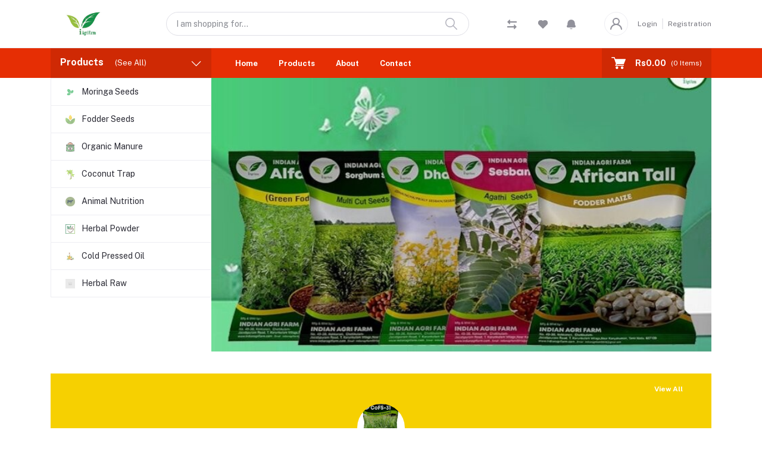

--- FILE ---
content_type: text/html; charset=UTF-8
request_url: https://indianagrifarm.com/sw/?product-page=12
body_size: 23737
content:
<!DOCTYPE html>
    <html lang="en">

<head>

    <meta name="csrf-token" content="Fj5zCzOakHto51qDoqxzEuqQapLFZB78AgCC5QlW">
    <meta name="app-url" content="//indianagrifarm.com/sw/">
    <meta name="file-base-url" content="//indianagrifarm.com/sw/public/">

    <title>Indian AgriFarm | </title>

    <meta charset="utf-8">
    <meta name="viewport" content="width=device-width, initial-scale=1.0">
    <meta name="robots" content="index, follow">
    <meta name="description" content="" />
    <meta name="keywords" content="">

    
            <!-- Schema.org markup for Google+ -->
        <meta itemprop="name" content="">
        <meta itemprop="description" content="">
        <meta itemprop="image" content="https://indianagrifarm.com/sw/public/assets/img/placeholder.jpg">

        <!-- Twitter Card data -->
        <meta name="twitter:card" content="product">
        <meta name="twitter:site" content="@publisher_handle">
        <meta name="twitter:title" content="">
        <meta name="twitter:description" content="">
        <meta name="twitter:creator"
            content="@author_handle">
        <meta name="twitter:image" content="https://indianagrifarm.com/sw/public/assets/img/placeholder.jpg">

        <!-- Open Graph data -->
        <meta property="og:title" content="" />
        <meta property="og:type" content="website" />
        <meta property="og:url" content="https://indianagrifarm.com/sw" />
        <meta property="og:image" content="https://indianagrifarm.com/sw/public/assets/img/placeholder.jpg" />
        <meta property="og:description" content="" />
        <meta property="og:site_name" content="Indian Agri Farm" />
        <meta property="fb:app_id" content="">
    
    <!-- Favicon -->
    <link rel="icon" href="https://indianagrifarm.com/sw/public/assets/img/placeholder.jpg">

    <!-- Google Fonts -->
    <link rel="preconnect" href="https://fonts.googleapis.com">
    <link rel="preconnect" href="https://fonts.gstatic.com" crossorigin>
    <link href="https://fonts.googleapis.com/css2?family=Public+Sans:ital,wght@0,100;0,200;0,300;0,400;0,500;0,600;0,700;0,800;0,900;1,100;1,200;1,300;1,400;1,500;1,600;1,700;1,800;1,900&display=swap" rel="stylesheet">

    <!-- CSS Files -->
    <link rel="stylesheet" href="https://indianagrifarm.com/sw/public/assets/css/vendors.css">
        <link rel="stylesheet" href="https://indianagrifarm.com/sw/public/assets/css/aiz-core.css?v=1652">
    <link rel="stylesheet" href="https://indianagrifarm.com/sw/public/assets/css/custom-style.css">


    <script>
        var AIZ = AIZ || {};
        AIZ.local = {
            nothing_selected: 'Nothing selected',
            nothing_found: 'Nothing found',
            choose_file: 'Choose File',
            file_selected: 'File selected',
            files_selected: 'Files selected',
            add_more_files: 'Add more files',
            adding_more_files: 'Adding more files',
            drop_files_here_paste_or: 'Drop files here, paste or',
            browse: 'Browse',
            upload_complete: 'Upload complete',
            upload_paused: 'Upload paused',
            resume_upload: 'Resume upload',
            pause_upload: 'Pause upload',
            retry_upload: 'Retry upload',
            cancel_upload: 'Cancel upload',
            uploading: 'Uploading',
            processing: 'Processing',
            complete: 'Complete',
            file: 'File',
            files: 'Files',
        }
    </script>

    <style>
        :root{
            --blue: #3490f3;
            --gray: #9d9da6;
            --gray-dark: #8d8d8d;
            --secondary: #919199;
            --soft-secondary: rgba(145, 145, 153, 0.15);
            --success: #85b567;
            --soft-success: rgba(133, 181, 103, 0.15);
            --warning: #f3af3d;
            --soft-warning: rgba(243, 175, 61, 0.15);
            --light: #f5f5f5;
            --soft-light: #dfdfe6;
            --soft-white: #b5b5bf;
            --dark: #292933;
            --soft-dark: #1b1b28;
            --primary: #e62e04;
            --hov-primary: #e62e04;
            --soft-primary: rgba(230,46,4,0.15);
        }
        body{
            font-family: 'Public Sans', sans-serif;
            font-weight: 400;
        }

        .pagination .page-link,
        .page-item.disabled .page-link {
            min-width: 32px;
            min-height: 32px;
            line-height: 32px;
            text-align: center;
            padding: 0;
            border: 1px solid var(--soft-light);
            font-size: 0.875rem;
            border-radius: 0 !important;
            color: var(--dark);
        }
        .pagination .page-item {
            margin: 0 5px;
        }

        .aiz-carousel.coupon-slider .slick-track{
            margin-left: 0;
        }

        .form-control:focus {
            border-width: 2px !important;
        }
        .iti__flag-container {
            padding: 2px;
        }
        .modal-content {
            border: 0 !important;
            border-radius: 0 !important;
        }

        #map{
            width: 100%;
            height: 250px;
        }
        #edit_map{
            width: 100%;
            height: 250px;
        }

        .pac-container { z-index: 100000; }
    </style>




</head>
<body>
    <!-- aiz-main-wrapper -->
    <div class="aiz-main-wrapper d-flex flex-column bg-white">

        <!-- Header -->
        <!-- Top Bar Banner -->

<!-- Top Bar -->
<div class="top-navbar bg-white z-1035 h-35px h-sm-auto">
    <div class="container">
        <div class="row">
            <div class="col-lg-6 col">
                <ul class="list-inline d-flex justify-content-between justify-content-lg-start mb-0">
                    <!-- Language switcher -->
                    
                    <!-- Currency Switcher -->
                    
                </ul>
            </div>

            <div class="col-6 text-right d-none d-lg-block">
                <ul class="list-inline mb-0 h-100 d-flex justify-content-end align-items-center">
                                                        </ul>
            </div>
        </div>
    </div>
</div>

<header class=" sticky-top  z-1020 bg-white">
    <!-- Search Bar -->
    <div class="position-relative logo-bar-area border-bottom border-md-nonea z-1025">
        <div class="container">
            <div class="d-flex align-items-center">
                <!-- top menu sidebar button -->
                <button type="button" class="btn d-lg-none mr-3 mr-sm-4 p-0 active" data-toggle="class-toggle"
                    data-target=".aiz-top-menu-sidebar">
                    <svg id="Component_43_1" data-name="Component 43 – 1" xmlns="http://www.w3.org/2000/svg"
                        width="16" height="16" viewBox="0 0 16 16">
                        <rect id="Rectangle_19062" data-name="Rectangle 19062" width="16" height="2"
                            transform="translate(0 7)" fill="#919199" />
                        <rect id="Rectangle_19063" data-name="Rectangle 19063" width="16" height="2"
                            fill="#919199" />
                        <rect id="Rectangle_19064" data-name="Rectangle 19064" width="16" height="2"
                            transform="translate(0 14)" fill="#919199" />
                    </svg>

                </button>
                <!-- Header Logo -->
                <div class="col-auto pl-0 pr-3 d-flex align-items-center">
                    <a class="d-block py-20px mr-3 ml-0" href="https://indianagrifarm.com/sw">
                                                                            <img src="https://indianagrifarm.com/sw/public/uploads/all/eAi6WqFSTkX2wu8OVdAJlZ802L5A2QLa74X9QGkU.jpg" alt="Indian Agri Farm"
                                class="mw-100 h-30px h-md-40px" height="40">
                                            </a>
                </div>
                <!-- Search Icon for small device -->
                <div class="d-lg-none ml-auto mr-0">
                    <a class="p-2 d-block text-reset" href="javascript:void(0);" data-toggle="class-toggle"
                        data-target=".front-header-search">
                        <i class="las la-search la-flip-horizontal la-2x"></i>
                    </a>
                </div>
                <!-- Search field -->
                <div class="flex-grow-1 front-header-search d-flex align-items-center bg-white mx-xl-5">
                    <div class="position-relative flex-grow-1 px-3 px-lg-0">
                        <form action="https://indianagrifarm.com/sw/search" method="GET" class="stop-propagation">
                            <div class="d-flex position-relative align-items-center">
                                <div class="d-lg-none" data-toggle="class-toggle" data-target=".front-header-search">
                                    <button class="btn px-2" type="button"><i
                                            class="la la-2x la-long-arrow-left"></i></button>
                                </div>
                                <div class="search-input-box">
                                    <input type="text"
                                        class="border border-soft-light form-control fs-14 hov-animate-outline"
                                        id="search" name="keyword"
                                                                                placeholder="I am shopping for..." autocomplete="off">

                                    <svg id="Group_723" data-name="Group 723" xmlns="http://www.w3.org/2000/svg"
                                        width="20.001" height="20" viewBox="0 0 20.001 20">
                                        <path id="Path_3090" data-name="Path 3090"
                                            d="M9.847,17.839a7.993,7.993,0,1,1,7.993-7.993A8,8,0,0,1,9.847,17.839Zm0-14.387a6.394,6.394,0,1,0,6.394,6.394A6.4,6.4,0,0,0,9.847,3.453Z"
                                            transform="translate(-1.854 -1.854)" fill="#b5b5bf" />
                                        <path id="Path_3091" data-name="Path 3091"
                                            d="M24.4,25.2a.8.8,0,0,1-.565-.234l-6.15-6.15a.8.8,0,0,1,1.13-1.13l6.15,6.15A.8.8,0,0,1,24.4,25.2Z"
                                            transform="translate(-5.2 -5.2)" fill="#b5b5bf" />
                                    </svg>
                                </div>
                            </div>
                        </form>
                        <div class="typed-search-box stop-propagation document-click-d-none d-none bg-white rounded shadow-lg position-absolute left-0 top-100 w-100"
                            style="min-height: 200px">
                            <div class="search-preloader absolute-top-center">
                                <div class="dot-loader">
                                    <div></div>
                                    <div></div>
                                    <div></div>
                                </div>
                            </div>
                            <div class="search-nothing d-none p-3 text-center fs-16">

                            </div>
                            <div id="search-content" class="text-left">

                            </div>
                        </div>
                    </div>
                </div>
                <!-- Search box -->
                <div class="d-none d-lg-none ml-3 mr-0">
                    <div class="nav-search-box">
                        <a href="#" class="nav-box-link">
                            <i class="la la-search la-flip-horizontal d-inline-block nav-box-icon"></i>
                        </a>
                    </div>
                </div>
                <!-- Compare -->
                <div class="d-none d-lg-block ml-3 mr-0">
                    <div class="" id="compare">
                        <a href="https://indianagrifarm.com/sw/compare" class="d-flex align-items-center text-dark" data-toggle="tooltip" data-title="Compare" data-placement="top">
    <span class="position-relative d-inline-block">
        <svg xmlns="http://www.w3.org/2000/svg" width="16" height="16" viewBox="0 0 16 16">
            <path id="_9f8e765afedd47ec9e49cea83c37dfea" data-name="9f8e765afedd47ec9e49cea83c37dfea" d="M18.037,5.547v.8a.8.8,0,0,1-.8.8H7.221a.4.4,0,0,0-.4.4V9.216a.642.642,0,0,1-1.1.454L2.456,6.4a.643.643,0,0,1,0-.909L5.723,2.227a.642.642,0,0,1,1.1.454V4.342a.4.4,0,0,0,.4.4H17.234a.8.8,0,0,1,.8.8Zm-3.685,4.86a.642.642,0,0,0-1.1.454v1.661a.4.4,0,0,1-.4.4H2.84a.8.8,0,0,0-.8.8v.8a.8.8,0,0,0,.8.8H12.854a.4.4,0,0,1,.4.4V17.4a.642.642,0,0,0,1.1.454l3.267-3.268a.643.643,0,0,0,0-.909Z" transform="translate(-2.037 -2.038)" fill="#919199"/>
        </svg>
            </span>
</a>                    </div>
                </div>
                <!-- Wishlist -->
                <div class="d-none d-lg-block mr-3" style="margin-left: 36px;">
                    <div class="" id="wishlist">
                        <a href="https://indianagrifarm.com/sw/wishlists" class="d-flex align-items-center text-dark" data-toggle="tooltip" data-title="Wishlist" data-placement="top">
    <span class="position-relative d-inline-block">
        <svg xmlns="http://www.w3.org/2000/svg" width="16" height="14.4" viewBox="0 0 16 14.4">
            <g id="_51a3dbe0e593ba390ac13cba118295e4" data-name="51a3dbe0e593ba390ac13cba118295e4" transform="translate(-3.05 -4.178)">
              <path id="Path_32649" data-name="Path 32649" d="M11.3,5.507l-.247.246L10.8,5.506A4.538,4.538,0,1,0,4.38,11.919l.247.247,6.422,6.412,6.422-6.412.247-.247A4.538,4.538,0,1,0,11.3,5.507Z" transform="translate(0 0)" fill="#919199"/>
              <path id="Path_32650" data-name="Path 32650" d="M11.3,5.507l-.247.246L10.8,5.506A4.538,4.538,0,1,0,4.38,11.919l.247.247,6.422,6.412,6.422-6.412.247-.247A4.538,4.538,0,1,0,11.3,5.507Z" transform="translate(0 0)" fill="#919199"/>
            </g>
        </svg>
            </span>
</a>
                    </div>
                </div>
                                    <!-- Notifications -->
                    <ul class="list-inline mb-0 h-100 d-none d-xl-flex justify-content-end align-items-center">
                        <li class="list-inline-item ml-3 mr-3 pr-3 pl-0 dropdown">
                            <a class="dropdown-toggle no-arrow text-secondary fs-12" data-toggle="dropdown"
                                href="javascript:void(0);" role="button" aria-haspopup="false"
                                aria-expanded="false">
                                <span class="">
                                    <span class="position-relative d-inline-block">
                                        <svg xmlns="http://www.w3.org/2000/svg" width="14.668" height="16"
                                            viewBox="0 0 14.668 16">
                                            <path id="_26._Notification" data-name="26. Notification"
                                                d="M8.333,16A3.34,3.34,0,0,0,11,14.667H5.666A3.34,3.34,0,0,0,8.333,16ZM15.06,9.78a2.457,2.457,0,0,1-.727-1.747V6a6,6,0,1,0-12,0V8.033A2.457,2.457,0,0,1,1.606,9.78,2.083,2.083,0,0,0,3.08,13.333H13.586A2.083,2.083,0,0,0,15.06,9.78Z"
                                                transform="translate(-0.999)" fill="#91919b" />
                                        </svg>
                                                                            </span>
                            </a>

                                                    </li>
                    </ul>
                
                <div class="ml-auto mr-0">
                                            <!--Login & Registration -->
                        <span class="d-none d-xl-flex align-items-center nav-user-info ml-3">
                            <!-- Image -->
                            <span
                                class="size-40px rounded-circle overflow-hidden border d-flex align-items-center justify-content-center nav-user-img">
                                <svg xmlns="http://www.w3.org/2000/svg" width="19.902" height="20.012"
                                    viewBox="0 0 19.902 20.012">
                                    <path id="fe2df171891038b33e9624c27e96e367"
                                        d="M15.71,12.71a6,6,0,1,0-7.42,0,10,10,0,0,0-6.22,8.18,1.006,1.006,0,1,0,2,.22,8,8,0,0,1,15.9,0,1,1,0,0,0,1,.89h.11a1,1,0,0,0,.88-1.1,10,10,0,0,0-6.25-8.19ZM12,12a4,4,0,1,1,4-4A4,4,0,0,1,12,12Z"
                                        transform="translate(-2.064 -1.995)" fill="#91919b" />
                                </svg>
                            </span>
                            <a href="https://indianagrifarm.com/sw/users/login"
                                class="text-reset opacity-60 hov-opacity-100 hov-text-primary fs-12 d-inline-block border-right border-soft-light border-width-2 pr-2 ml-3">Login</a>
                            <a href="https://indianagrifarm.com/sw/users/registration"
                                class="text-reset opacity-60 hov-opacity-100 hov-text-primary fs-12 d-inline-block py-2 pl-2">Registration</a>
                        </span>
                                    </div>
            </div>
        </div>

        <!-- Loged in user Menus -->
        <div class="hover-user-top-menu position-absolute top-100 left-0 right-0 z-3">
            <div class="container">
                <div class="position-static float-right">
                    <div class="aiz-user-top-menu bg-white rounded-0 border-top shadow-sm" style="width:220px;">
                        <ul class="list-unstyled no-scrollbar mb-0 text-left">
                                                            <li class="user-top-nav-element border border-top-0" data-id="1">
                                    <a href="https://indianagrifarm.com/sw/dashboard"
                                        class="text-truncate text-dark px-4 fs-14 d-flex align-items-center hov-column-gap-1">
                                        <svg xmlns="http://www.w3.org/2000/svg" width="16" height="16"
                                            viewBox="0 0 16 16">
                                            <path id="Path_2916" data-name="Path 2916"
                                                d="M15.3,5.4,9.561.481A2,2,0,0,0,8.26,0H7.74a2,2,0,0,0-1.3.481L.7,5.4A2,2,0,0,0,0,6.92V14a2,2,0,0,0,2,2H14a2,2,0,0,0,2-2V6.92A2,2,0,0,0,15.3,5.4M10,15H6V9A1,1,0,0,1,7,8H9a1,1,0,0,1,1,1Zm5-1a1,1,0,0,1-1,1H11V9A2,2,0,0,0,9,7H7A2,2,0,0,0,5,9v6H2a1,1,0,0,1-1-1V6.92a1,1,0,0,1,.349-.76l5.74-4.92A1,1,0,0,1,7.74,1h.52a1,1,0,0,1,.651.24l5.74,4.92A1,1,0,0,1,15,6.92Z"
                                                fill="#b5b5c0" />
                                        </svg>
                                        <span
                                            class="user-top-menu-name has-transition ml-3">Dashboard</span>
                                    </a>
                                </li>
                            
                                                        <li class="user-top-nav-element border border-top-0" data-id="1">
                                <a href="https://indianagrifarm.com/sw/logout"
                                    class="text-truncate text-dark px-4 fs-14 d-flex align-items-center hov-column-gap-1">
                                    <svg xmlns="http://www.w3.org/2000/svg" width="16" height="15.999"
                                        viewBox="0 0 16 15.999">
                                        <g id="Group_25503" data-name="Group 25503"
                                            transform="translate(-24.002 -377)">
                                            <g id="Group_25265" data-name="Group 25265"
                                                transform="translate(-216.534 -160)">
                                                <path id="Subtraction_192" data-name="Subtraction 192"
                                                    d="M12052.535,2920a8,8,0,0,1-4.569-14.567l.721.72a7,7,0,1,0,7.7,0l.721-.72a8,8,0,0,1-4.567,14.567Z"
                                                    transform="translate(-11803.999 -2367)" fill="#d43533" />
                                            </g>
                                            <rect id="Rectangle_19022" data-name="Rectangle 19022" width="1"
                                                height="8" rx="0.5" transform="translate(31.5 377)"
                                                fill="#d43533" />
                                        </g>
                                    </svg>
                                    <span
                                        class="user-top-menu-name text-primary has-transition ml-3">Logout</span>
                                </a>
                            </li>
                        </ul>
                    </div>
                </div>
            </div>
        </div>
    </div>

    <!-- Menu Bar -->
    <div class="d-none d-lg-block position-relative bg-primary h-50px">
        <div class="container h-100">
            <div class="d-flex h-100">
                <!-- Categoty Menu Button -->
                <div class="d-none d-xl-block all-category has-transition bg-black-10" id="category-menu-bar">
                    <div class="px-3 h-100"
                        style="padding-top: 12px;padding-bottom: 12px; width:270px; cursor: pointer;">
                        <div class="d-flex align-items-center justify-content-between">
                            <div>
                                <span class="fw-700 fs-16 text-white mr-3">Products</span>
                                <a href="https://indianagrifarm.com/sw/categories" class="text-reset">
                                    <span
                                        class="d-none d-lg-inline-block text-white hov-opacity-80">(See All)</span>
                                </a>
                            </div>
                            <i class="las la-angle-down text-white has-transition" id="category-menu-bar-icon"
                                style="font-size: 1.2rem !important"></i>
                        </div>
                    </div>
                </div>
                <!-- Header Menus -->
                <div class="ml-xl-4 w-100 overflow-hidden">
                    <div class="d-flex align-items-center justify-content-center justify-content-xl-start h-100">
                        <ul class="list-inline mb-0 pl-0 hor-swipe c-scrollbar-light">
                                                                                                <li class="list-inline-item mr-0 animate-underline-white">
                                        <a href="https://www.indianagrifarm.com/sw"
                                            class="fs-13 px-3 py-3 d-inline-block fw-700 text-white header_menu_links hov-bg-black-10
                                        ">
                                            Home
                                        </a>
                                    </li>
                                                                    <li class="list-inline-item mr-0 animate-underline-white">
                                        <a href="https://indianagrifarm.com/sw/categories"
                                            class="fs-13 px-3 py-3 d-inline-block fw-700 text-white header_menu_links hov-bg-black-10
                                        ">
                                            Products
                                        </a>
                                    </li>
                                                                    <li class="list-inline-item mr-0 animate-underline-white">
                                        <a href="https://indianagrifarm.com/sw/aboutus"
                                            class="fs-13 px-3 py-3 d-inline-block fw-700 text-white header_menu_links hov-bg-black-10
                                        ">
                                            About
                                        </a>
                                    </li>
                                                                    <li class="list-inline-item mr-0 animate-underline-white">
                                        <a href="https://indianagrifarm.com/sw/contactus"
                                            class="fs-13 px-3 py-3 d-inline-block fw-700 text-white header_menu_links hov-bg-black-10
                                        ">
                                            Contact
                                        </a>
                                    </li>
                                                                                    </ul>
                    </div>
                </div>
                <!-- Cart -->
                <div class="d-none d-xl-block align-self-stretch ml-5 mr-0 has-transition bg-black-10"
                    data-hover="dropdown">
                    <div class="nav-cart-box dropdown h-100" id="cart_items" style="width: max-content;">
                        <!-- Cart button with cart count -->
<a href="javascript:void(0)" class="d-flex align-items-center text-dark px-3 h-100" data-toggle="dropdown" data-display="static" title="Cart">
    <span class="mr-2">
        <svg xmlns="http://www.w3.org/2000/svg" width="24" height="20.562" viewBox="0 0 24 20.562">
            <g id="_5e67fc94b53aaec8ca181b806dd815ee" data-name="5e67fc94b53aaec8ca181b806dd815ee" transform="translate(-33.276 -101)">
              <path id="Path_32659" data-name="Path 32659" d="M34.034,102.519H38.2l-.732-.557c.122.37.243.739.365,1.112q.441,1.333.879,2.666.528,1.6,1.058,3.211.46,1.394.917,2.788c.149.451.291.9.446,1.352l.008.02a.76.76,0,0,0,1.466-.4c-.122-.37-.243-.739-.365-1.112q-.441-1.333-.879-2.666-.528-1.607-1.058-3.213-.46-1.394-.917-2.788c-.149-.451-.289-.9-.446-1.352l-.008-.02a.783.783,0,0,0-.732-.557H34.037a.76.76,0,0,0,0,1.519Z" fill="#fff"/>
              <path id="Path_32660" data-name="Path 32660" d="M288.931,541.934q-.615,1.1-1.233,2.193c-.058.106-.119.21-.177.317a.767.767,0,0,0,.656,1.142h11.6c.534,0,1.071.01,1.608,0h.023a.76.76,0,0,0,0-1.519h-11.6c-.534,0-1.074-.015-1.608,0h-.023l.656,1.142q.615-1.1,1.233-2.193c.058-.106.119-.21.177-.316a.759.759,0,0,0-1.312-.765Z" transform="translate(-247.711 -429.41)" fill="#fff"/>
              <circle id="Ellipse_553" data-name="Ellipse 553" cx="1.724" cy="1.724" r="1.724" transform="translate(49.612 117.606)" fill="#fff"/>
              <path id="Path_32661" data-name="Path 32661" d="M658.4,739.2a2.267,2.267,0,0,0,1.489,2.1,2.232,2.232,0,0,0,2.433-.648A2.231,2.231,0,1,0,658.4,739.2a.506.506,0,0,0,1.013,0c0-.041,0-.084.005-.124a.381.381,0,0,1,.005-.053c.008-.1,0,.033-.005.03a.979.979,0,0,1,.061-.248c.008-.02.023-.106.04-.111s-.046.094-.018.043a.656.656,0,0,0,.028-.061,2.3,2.3,0,0,1,.129-.215c.048-.073-.068.078.013-.015.025-.028.051-.058.078-.086s.056-.056.084-.081l.038-.033c.018-.015.091-.051.025-.023s-.015.013,0,0,.035-.025.056-.038a.947.947,0,0,1,.086-.051c.038-.023.078-.041.119-.061.013-.008.066-.033,0,0s.025-.008.033-.01A1.56,1.56,0,0,1,660.4,738l.068-.013c.056-.013-.048.005-.048.005.046,0,.094-.01.139-.01a2.043,2.043,0,0,1,.248.008c.094.008-.1-.018.02.005.046.008.089.02.134.03s.076.023.114.035a.589.589,0,0,1,.063.023c0,.008-.094-.048-.043-.018.071.043.149.076.22.122.018.013.035.025.056.038s.056.023,0,0-.018-.015,0,0l.051.043a2.274,2.274,0,0,1,.172.177c.076.084-.035-.058.013.015.02.033.043.063.063.1s.041.068.058.1l.023.046c.048.091.01-.008,0-.013.03.01.063.192.073.225l.023.1c.02.1,0-.03,0-.033.013.013.008.071.008.086a1.749,1.749,0,0,1,0,.23.63.63,0,0,0-.005.071c0,.051-.03.043.005-.03a.791.791,0,0,0-.028.134c-.018.071-.046.139-.066.21s.046-.086.013-.028a.245.245,0,0,0-.02.046c-.02.041-.041.078-.063.117s-.041.066-.063.1c-.068.1.048-.051-.01.018a1.932,1.932,0,0,1-.172.18c-.01.01-.071.076-.089.076,0,0,.1-.071.023-.02-.015.01-.028.018-.041.028-.071.046-.144.084-.218.122s.091-.03-.018.008l-.111.038-.116.03c-.018,0-.033.008-.051.01-.111.025.081-.005.015,0a2.045,2.045,0,0,1-.248.01c-.041,0-.081-.005-.124-.008-.015,0-.076-.008,0,0s-.018-.005-.035-.008a1.912,1.912,0,0,1-.261-.076c-.015-.005-.066-.03,0,0s-.015-.008-.03-.015c-.041-.02-.078-.041-.117-.063s-.073-.048-.111-.073c-.061-.038.008.02.023.02-.01,0-.043-.035-.051-.043a1.872,1.872,0,0,1-.187-.187.3.3,0,0,1-.043-.051c0,.01.061.086.02.023-.025-.038-.051-.073-.073-.111s-.048-.089-.071-.132c-.053-.1.025.081-.015-.033a1.836,1.836,0,0,1-.073-.263.163.163,0,0,0-.01-.051c.038.084.008.071,0,.013s-.008-.106-.008-.16a.513.513,0,0,0-1.026,0Z" transform="translate(-609.293 -619.872)" fill="#fff"/>
              <circle id="Ellipse_554" data-name="Ellipse 554" cx="1.724" cy="1.724" r="1.724" transform="translate(40.884 117.606)" fill="#fff"/>
              <path id="Path_32662" data-name="Path 32662" d="M270.814,272.355a2.267,2.267,0,0,0,1.489,2.1,2.232,2.232,0,0,0,2.433-.648,2.231,2.231,0,1,0-3.922-1.453.506.506,0,0,0,1.013,0c0-.041,0-.084.005-.124a.377.377,0,0,1,.005-.053c.008-.1,0,.033-.005.03a.981.981,0,0,1,.061-.248c.008-.02.023-.106.04-.111s-.046.094-.018.043a.656.656,0,0,0,.028-.061,2.3,2.3,0,0,1,.129-.215c.048-.073-.068.079.013-.015.025-.028.051-.058.078-.086s.056-.056.084-.081l.038-.033c.018-.015.091-.051.025-.023s-.015.013,0,0,.035-.025.056-.038a.96.96,0,0,1,.086-.051c.038-.023.078-.04.119-.061.013-.008.066-.033,0,0s.025-.008.033-.01a1.564,1.564,0,0,1,.213-.061l.068-.013c.056-.013-.048.005-.048.005.046,0,.094-.01.139-.01a2.031,2.031,0,0,1,.248.008c.094.008-.1-.018.02.005.046.008.089.02.134.03s.076.023.114.035a.583.583,0,0,1,.063.023c0,.008-.094-.048-.043-.018.071.043.149.076.22.122.018.013.035.025.056.038s.056.023,0,0-.018-.015,0,0l.051.043a2.257,2.257,0,0,1,.172.177c.076.084-.035-.058.013.015.02.033.043.063.063.1s.04.068.058.1l.023.046c.048.091.01-.008,0-.013.03.01.063.192.073.225l.023.1c.02.1,0-.03,0-.033.013.013.008.071.008.086a1.749,1.749,0,0,1,0,.23.622.622,0,0,0-.005.071c0,.051-.03.043.005-.03a.788.788,0,0,0-.028.134c-.018.071-.046.139-.066.21s.046-.086.013-.028a.249.249,0,0,0-.02.046c-.02.04-.041.078-.063.116s-.041.066-.063.1c-.068.1.048-.051-.01.018a1.929,1.929,0,0,1-.172.18c-.01.01-.071.076-.089.076,0,0,.1-.071.023-.02-.015.01-.028.018-.041.028-.071.046-.144.084-.218.122s.091-.03-.018.008l-.111.038-.116.03c-.018,0-.033.008-.051.01-.111.025.081-.005.015,0a2.039,2.039,0,0,1-.248.01c-.041,0-.081-.005-.124-.008-.015,0-.076-.008,0,0s-.018-.005-.035-.008a1.919,1.919,0,0,1-.261-.076c-.015-.005-.066-.03,0,0s-.015-.008-.03-.015c-.04-.02-.078-.04-.116-.063s-.073-.048-.111-.073c-.061-.038.008.02.023.02-.01,0-.043-.035-.051-.043a1.873,1.873,0,0,1-.187-.187.3.3,0,0,1-.043-.051c0,.01.061.086.02.023-.025-.038-.051-.073-.073-.111s-.048-.089-.071-.132c-.053-.1.025.081-.015-.033a1.84,1.84,0,0,1-.073-.263.164.164,0,0,0-.01-.051c.038.084.008.071,0,.013s-.008-.106-.008-.16a.513.513,0,0,0-1.026,0ZM287.2,258l-3.074,7.926H272.313L269.7,258Z" transform="translate(-230.437 -153.024)" fill="#fff"/>
              <path id="Path_32663" data-name="Path 32663" d="M267.044,237.988q-.52,1.341-1.038,2.682-.828,2.138-1.654,4.274l-.38.983.489-.372H254.1c-.476,0-.957-.02-1.436,0h-.02l.489.372q-.444-1.348-.886-2.694-.7-2.131-1.4-4.264c-.109-.327-.215-.653-.324-.983l-.489.641h16.791c.228,0,.456.005.681,0h.03a.506.506,0,0,0,0-1.013H250.744c-.228,0-.456-.005-.681,0h-.03a.511.511,0,0,0-.489.641q.444,1.348.886,2.694.7,2.131,1.4,4.264c.109.327.215.653.324.983a.523.523,0,0,0,.489.372h10.359c.476,0,.957.018,1.436,0h.02a.526.526,0,0,0,.489-.372q.52-1.341,1.038-2.682.828-2.138,1.654-4.274l.38-.983a.508.508,0,0,0-.355-.623A.52.52,0,0,0,267.044,237.988Z" transform="translate(-210.769 -133.152)" fill="#fff"/>
            </g>
        </svg>
    </span>
    <span class="d-none d-xl-block ml-2 fs-14 fw-700 text-white">Rs0.00</span>
    <span class="nav-box-text d-none d-xl-block ml-2 text-white fs-12">
        (<span class="cart-count">0</span> Items)
    </span>
</a>

<!-- Cart Items -->
<div class="dropdown-menu dropdown-menu-right dropdown-menu-lg p-0 stop-propagation rounded-0">
            <div class="text-center p-3">
            <i class="las la-frown la-3x opacity-60 mb-3"></i>
            <h3 class="h6 fw-700">Your Cart is empty</h3>
        </div>
    </div>
                    </div>
                </div>
            </div>
        </div>
        <!-- Categoty Menus -->
        <div class="hover-category-menu position-absolute w-100 top-100 left-0 right-0 z-3 d-none"
            id="click-category-menu">
            <div class="container">
                <div class="d-flex position-relative">
                    <div class="position-static">
                        <div class="aiz-category-menu bg-white rounded-0 border-top" id="category-sidebar" style="width:270px;">
    <ul class="list-unstyled categories no-scrollbar mb-0 text-left">
                    <li class="category-nav-element border border-top-0" data-id="11">
                <a href="https://indianagrifarm.com/sw/category/drumstick-seeds-oqteu" class="text-truncate text-dark px-4 fs-14 d-block hov-column-gap-1">
                    <img class="cat-image lazyload mr-2 opacity-60"
                        src="https://indianagrifarm.com/sw/public/assets/img/placeholder.jpg"
                        data-src="https://indianagrifarm.com/sw/public/uploads/all/pNNdIrZac3E62R79fYZJq8JbEiwNhkle9P0VOiR1.jpg"
                        width="16"
                        alt="Moringa Seeds"
                        onerror="this.onerror=null;this.src='https://indianagrifarm.com/sw/public/assets/img/placeholder.jpg';">
                    <span class="cat-name has-transition">Moringa Seeds</span>
                </a>
                            </li>
                    <li class="category-nav-element border border-top-0" data-id="12">
                <a href="https://indianagrifarm.com/sw/category/healthy-snacks-wa7gy" class="text-truncate text-dark px-4 fs-14 d-block hov-column-gap-1">
                    <img class="cat-image lazyload mr-2 opacity-60"
                        src="https://indianagrifarm.com/sw/public/assets/img/placeholder.jpg"
                        data-src="https://indianagrifarm.com/sw/public/uploads/all/XNZl6e7OPXrsX2B5fydCGlC7Kj7O4rtbbqfLn3tx.jpg"
                        width="16"
                        alt="Fodder Seeds"
                        onerror="this.onerror=null;this.src='https://indianagrifarm.com/sw/public/assets/img/placeholder.jpg';">
                    <span class="cat-name has-transition">Fodder Seeds</span>
                </a>
                            </li>
                    <li class="category-nav-element border border-top-0" data-id="14">
                <a href="https://indianagrifarm.com/sw/category/home-appliances-l7mds" class="text-truncate text-dark px-4 fs-14 d-block hov-column-gap-1">
                    <img class="cat-image lazyload mr-2 opacity-60"
                        src="https://indianagrifarm.com/sw/public/assets/img/placeholder.jpg"
                        data-src="https://indianagrifarm.com/sw/public/uploads/all/JchGJU9Qt6BLYBczgj8VxbedFSTMjH5P8g3gLkgC.jpg"
                        width="16"
                        alt="Organic Manure"
                        onerror="this.onerror=null;this.src='https://indianagrifarm.com/sw/public/assets/img/placeholder.jpg';">
                    <span class="cat-name has-transition">Organic Manure</span>
                </a>
                            </li>
                    <li class="category-nav-element border border-top-0" data-id="15">
                <a href="https://indianagrifarm.com/sw/category/home-care-products-yzafp" class="text-truncate text-dark px-4 fs-14 d-block hov-column-gap-1">
                    <img class="cat-image lazyload mr-2 opacity-60"
                        src="https://indianagrifarm.com/sw/public/assets/img/placeholder.jpg"
                        data-src="https://indianagrifarm.com/sw/public/uploads/all/AV1UC9AQl9oajeLrmTGBKgbxp4KXYdtbW4S82Uqi.jpg"
                        width="16"
                        alt="Coconut Trap"
                        onerror="this.onerror=null;this.src='https://indianagrifarm.com/sw/public/assets/img/placeholder.jpg';">
                    <span class="cat-name has-transition">Coconut Trap</span>
                </a>
                            </li>
                    <li class="category-nav-element border border-top-0" data-id="16">
                <a href="https://indianagrifarm.com/sw/category/body-care-products-joazw" class="text-truncate text-dark px-4 fs-14 d-block hov-column-gap-1">
                    <img class="cat-image lazyload mr-2 opacity-60"
                        src="https://indianagrifarm.com/sw/public/assets/img/placeholder.jpg"
                        data-src="https://indianagrifarm.com/sw/public/uploads/all/NMjsWUDPssGryiEAGzW2eGn1ueaM6tJltuqyBrFh.jpg"
                        width="16"
                        alt="Animal Nutrition"
                        onerror="this.onerror=null;this.src='https://indianagrifarm.com/sw/public/assets/img/placeholder.jpg';">
                    <span class="cat-name has-transition">Animal Nutrition</span>
                </a>
                            </li>
                    <li class="category-nav-element border border-top-0" data-id="17">
                <a href="https://indianagrifarm.com/sw/category/electronics-i2vle" class="text-truncate text-dark px-4 fs-14 d-block hov-column-gap-1">
                    <img class="cat-image lazyload mr-2 opacity-60"
                        src="https://indianagrifarm.com/sw/public/assets/img/placeholder.jpg"
                        data-src="https://indianagrifarm.com/sw/public/uploads/all/Qfz3UDd3xpambu3LEpnKc6OHL1eQfTtKWVjxQqYA.jpg"
                        width="16"
                        alt="Herbal Powder"
                        onerror="this.onerror=null;this.src='https://indianagrifarm.com/sw/public/assets/img/placeholder.jpg';">
                    <span class="cat-name has-transition">Herbal Powder</span>
                </a>
                            </li>
                    <li class="category-nav-element border border-top-0" data-id="18">
                <a href="https://indianagrifarm.com/sw/category/our-featured-products-t945j" class="text-truncate text-dark px-4 fs-14 d-block hov-column-gap-1">
                    <img class="cat-image lazyload mr-2 opacity-60"
                        src="https://indianagrifarm.com/sw/public/assets/img/placeholder.jpg"
                        data-src="https://indianagrifarm.com/sw/public/uploads/all/NqS5LQkRNYCUDB5cgFFj2rXfwUW9NDg9ji1exOcQ.jpg"
                        width="16"
                        alt="Cold Pressed Oil"
                        onerror="this.onerror=null;this.src='https://indianagrifarm.com/sw/public/assets/img/placeholder.jpg';">
                    <span class="cat-name has-transition">Cold Pressed Oil</span>
                </a>
                            </li>
                    <li class="category-nav-element border border-top-0" data-id="22">
                <a href="https://indianagrifarm.com/sw/category/Herbal-Raw-f7FIy" class="text-truncate text-dark px-4 fs-14 d-block hov-column-gap-1">
                    <img class="cat-image lazyload mr-2 opacity-60"
                        src="https://indianagrifarm.com/sw/public/assets/img/placeholder.jpg"
                        data-src="https://indianagrifarm.com/sw/public/assets/img/placeholder.jpg"
                        width="16"
                        alt="Herbal Raw"
                        onerror="this.onerror=null;this.src='https://indianagrifarm.com/sw/public/assets/img/placeholder.jpg';">
                    <span class="cat-name has-transition">Herbal Raw</span>
                </a>
                            </li>
            </ul>
</div>
                    </div>
                </div>
            </div>
        </div>
    </div>
</header>

<!-- Top Menu Sidebar -->
<div class="aiz-top-menu-sidebar collapse-sidebar-wrap sidebar-xl sidebar-left d-lg-none z-1035">
    <div class="overlay overlay-fixed dark c-pointer" data-toggle="class-toggle" data-target=".aiz-top-menu-sidebar"
        data-same=".hide-top-menu-bar"></div>
    <div class="collapse-sidebar c-scrollbar-light text-left">
        <button type="button" class="btn btn-sm p-4 hide-top-menu-bar" data-toggle="class-toggle"
            data-target=".aiz-top-menu-sidebar">
            <i class="las la-times la-2x text-primary"></i>
        </button>
                    <!--Login & Registration -->
            <span class="d-flex align-items-center nav-user-info pl-4">
                <!-- Image -->
                <span
                    class="size-40px rounded-circle overflow-hidden border d-flex align-items-center justify-content-center nav-user-img">
                    <svg xmlns="http://www.w3.org/2000/svg" width="19.902" height="20.012" viewBox="0 0 19.902 20.012">
                        <path id="fe2df171891038b33e9624c27e96e367"
                            d="M15.71,12.71a6,6,0,1,0-7.42,0,10,10,0,0,0-6.22,8.18,1.006,1.006,0,1,0,2,.22,8,8,0,0,1,15.9,0,1,1,0,0,0,1,.89h.11a1,1,0,0,0,.88-1.1,10,10,0,0,0-6.25-8.19ZM12,12a4,4,0,1,1,4-4A4,4,0,0,1,12,12Z"
                            transform="translate(-2.064 -1.995)" fill="#91919b" />
                    </svg>
                </span>
                <a href="https://indianagrifarm.com/sw/users/login"
                    class="text-reset opacity-60 hov-opacity-100 hov-text-primary fs-12 d-inline-block border-right border-soft-light border-width-2 pr-2 ml-3">Login</a>
                <a href="https://indianagrifarm.com/sw/users/registration"
                    class="text-reset opacity-60 hov-opacity-100 hov-text-primary fs-12 d-inline-block py-2 pl-2">Registration</a>
            </span>
                <hr>
        <ul class="mb-0 pl-3 pb-3 h-100">
                                                <li class="mr-0">
                        <a href="https://www.indianagrifarm.com/sw"
                            class="fs-13 px-3 py-3 w-100 d-inline-block fw-700 text-dark header_menu_links
                        ">
                            Home
                        </a>
                    </li>
                                    <li class="mr-0">
                        <a href="https://indianagrifarm.com/sw/categories"
                            class="fs-13 px-3 py-3 w-100 d-inline-block fw-700 text-dark header_menu_links
                        ">
                            Products
                        </a>
                    </li>
                                    <li class="mr-0">
                        <a href="https://indianagrifarm.com/sw/aboutus"
                            class="fs-13 px-3 py-3 w-100 d-inline-block fw-700 text-dark header_menu_links
                        ">
                            About
                        </a>
                    </li>
                                    <li class="mr-0">
                        <a href="https://indianagrifarm.com/sw/contactus"
                            class="fs-13 px-3 py-3 w-100 d-inline-block fw-700 text-dark header_menu_links
                        ">
                            Contact
                        </a>
                    </li>
                                                </ul>
        <br>
        <br>
    </div>
</div>

<!-- Modal -->
<div class="modal fade" id="order_details" tabindex="-1" role="dialog" aria-labelledby="exampleModalLabel"
    aria-hidden="true">
    <div class="modal-dialog modal-dialog-centered modal-xl" role="document">
        <div class="modal-content">
            <div id="order-details-modal-body">

            </div>
        </div>
    </div>
</div>


            <!-- Sliders & Today's deal -->
    <div class="home-banner-area mb-3" style="">
        <div class="container">
            <div class="d-flex flex-wrap position-relative">
                <div class="position-static d-none d-xl-block">
                    <div class="aiz-category-menu bg-white rounded-0 border-top" id="category-sidebar" style="width:270px;">
    <ul class="list-unstyled categories no-scrollbar mb-0 text-left">
                    <li class="category-nav-element border border-top-0" data-id="11">
                <a href="https://indianagrifarm.com/sw/category/drumstick-seeds-oqteu" class="text-truncate text-dark px-4 fs-14 d-block hov-column-gap-1">
                    <img class="cat-image lazyload mr-2 opacity-60"
                        src="https://indianagrifarm.com/sw/public/assets/img/placeholder.jpg"
                        data-src="https://indianagrifarm.com/sw/public/uploads/all/pNNdIrZac3E62R79fYZJq8JbEiwNhkle9P0VOiR1.jpg"
                        width="16"
                        alt="Moringa Seeds"
                        onerror="this.onerror=null;this.src='https://indianagrifarm.com/sw/public/assets/img/placeholder.jpg';">
                    <span class="cat-name has-transition">Moringa Seeds</span>
                </a>
                            </li>
                    <li class="category-nav-element border border-top-0" data-id="12">
                <a href="https://indianagrifarm.com/sw/category/healthy-snacks-wa7gy" class="text-truncate text-dark px-4 fs-14 d-block hov-column-gap-1">
                    <img class="cat-image lazyload mr-2 opacity-60"
                        src="https://indianagrifarm.com/sw/public/assets/img/placeholder.jpg"
                        data-src="https://indianagrifarm.com/sw/public/uploads/all/XNZl6e7OPXrsX2B5fydCGlC7Kj7O4rtbbqfLn3tx.jpg"
                        width="16"
                        alt="Fodder Seeds"
                        onerror="this.onerror=null;this.src='https://indianagrifarm.com/sw/public/assets/img/placeholder.jpg';">
                    <span class="cat-name has-transition">Fodder Seeds</span>
                </a>
                            </li>
                    <li class="category-nav-element border border-top-0" data-id="14">
                <a href="https://indianagrifarm.com/sw/category/home-appliances-l7mds" class="text-truncate text-dark px-4 fs-14 d-block hov-column-gap-1">
                    <img class="cat-image lazyload mr-2 opacity-60"
                        src="https://indianagrifarm.com/sw/public/assets/img/placeholder.jpg"
                        data-src="https://indianagrifarm.com/sw/public/uploads/all/JchGJU9Qt6BLYBczgj8VxbedFSTMjH5P8g3gLkgC.jpg"
                        width="16"
                        alt="Organic Manure"
                        onerror="this.onerror=null;this.src='https://indianagrifarm.com/sw/public/assets/img/placeholder.jpg';">
                    <span class="cat-name has-transition">Organic Manure</span>
                </a>
                            </li>
                    <li class="category-nav-element border border-top-0" data-id="15">
                <a href="https://indianagrifarm.com/sw/category/home-care-products-yzafp" class="text-truncate text-dark px-4 fs-14 d-block hov-column-gap-1">
                    <img class="cat-image lazyload mr-2 opacity-60"
                        src="https://indianagrifarm.com/sw/public/assets/img/placeholder.jpg"
                        data-src="https://indianagrifarm.com/sw/public/uploads/all/AV1UC9AQl9oajeLrmTGBKgbxp4KXYdtbW4S82Uqi.jpg"
                        width="16"
                        alt="Coconut Trap"
                        onerror="this.onerror=null;this.src='https://indianagrifarm.com/sw/public/assets/img/placeholder.jpg';">
                    <span class="cat-name has-transition">Coconut Trap</span>
                </a>
                            </li>
                    <li class="category-nav-element border border-top-0" data-id="16">
                <a href="https://indianagrifarm.com/sw/category/body-care-products-joazw" class="text-truncate text-dark px-4 fs-14 d-block hov-column-gap-1">
                    <img class="cat-image lazyload mr-2 opacity-60"
                        src="https://indianagrifarm.com/sw/public/assets/img/placeholder.jpg"
                        data-src="https://indianagrifarm.com/sw/public/uploads/all/NMjsWUDPssGryiEAGzW2eGn1ueaM6tJltuqyBrFh.jpg"
                        width="16"
                        alt="Animal Nutrition"
                        onerror="this.onerror=null;this.src='https://indianagrifarm.com/sw/public/assets/img/placeholder.jpg';">
                    <span class="cat-name has-transition">Animal Nutrition</span>
                </a>
                            </li>
                    <li class="category-nav-element border border-top-0" data-id="17">
                <a href="https://indianagrifarm.com/sw/category/electronics-i2vle" class="text-truncate text-dark px-4 fs-14 d-block hov-column-gap-1">
                    <img class="cat-image lazyload mr-2 opacity-60"
                        src="https://indianagrifarm.com/sw/public/assets/img/placeholder.jpg"
                        data-src="https://indianagrifarm.com/sw/public/uploads/all/Qfz3UDd3xpambu3LEpnKc6OHL1eQfTtKWVjxQqYA.jpg"
                        width="16"
                        alt="Herbal Powder"
                        onerror="this.onerror=null;this.src='https://indianagrifarm.com/sw/public/assets/img/placeholder.jpg';">
                    <span class="cat-name has-transition">Herbal Powder</span>
                </a>
                            </li>
                    <li class="category-nav-element border border-top-0" data-id="18">
                <a href="https://indianagrifarm.com/sw/category/our-featured-products-t945j" class="text-truncate text-dark px-4 fs-14 d-block hov-column-gap-1">
                    <img class="cat-image lazyload mr-2 opacity-60"
                        src="https://indianagrifarm.com/sw/public/assets/img/placeholder.jpg"
                        data-src="https://indianagrifarm.com/sw/public/uploads/all/NqS5LQkRNYCUDB5cgFFj2rXfwUW9NDg9ji1exOcQ.jpg"
                        width="16"
                        alt="Cold Pressed Oil"
                        onerror="this.onerror=null;this.src='https://indianagrifarm.com/sw/public/assets/img/placeholder.jpg';">
                    <span class="cat-name has-transition">Cold Pressed Oil</span>
                </a>
                            </li>
                    <li class="category-nav-element border border-top-0" data-id="22">
                <a href="https://indianagrifarm.com/sw/category/Herbal-Raw-f7FIy" class="text-truncate text-dark px-4 fs-14 d-block hov-column-gap-1">
                    <img class="cat-image lazyload mr-2 opacity-60"
                        src="https://indianagrifarm.com/sw/public/assets/img/placeholder.jpg"
                        data-src="https://indianagrifarm.com/sw/public/assets/img/placeholder.jpg"
                        width="16"
                        alt="Herbal Raw"
                        onerror="this.onerror=null;this.src='https://indianagrifarm.com/sw/public/assets/img/placeholder.jpg';">
                    <span class="cat-name has-transition">Herbal Raw</span>
                </a>
                            </li>
            </ul>
</div>
                </div>

                <!-- Sliders -->
                <div class="home-slider">
                                            <div class="aiz-carousel dots-inside-bottom mobile-img-auto-height" data-autoplay="true">
                                                                                        <div class="carousel-box">
                                    <a href="">
                                        <!-- Image -->
                                        <img class="d-block mw-100 img-fit overflow-hidden h-sm-auto h-md-320px h-lg-460px overflow-hidden"
                                            src="https://indianagrifarm.com/sw/public/uploads/all/hVZqfbbOAVCEvFLInf8DGhNfrAqdUQpK71P2B0ab.jpg"
                                            alt="Indian Agri Farm promo"
                                            onerror="this.onerror=null;this.src='https://indianagrifarm.com/sw/public/assets/img/placeholder-rect.jpg';">
                                    </a>
                                </div>
                                                            <div class="carousel-box">
                                    <a href="">
                                        <!-- Image -->
                                        <img class="d-block mw-100 img-fit overflow-hidden h-sm-auto h-md-320px h-lg-460px overflow-hidden"
                                            src="https://indianagrifarm.com/sw/public/uploads/all/DAuieU394QzcyA4uXxVlvbmaLlzvOn3gRiVDWlWh.jpg"
                                            alt="Indian Agri Farm promo"
                                            onerror="this.onerror=null;this.src='https://indianagrifarm.com/sw/public/assets/img/placeholder-rect.jpg';">
                                    </a>
                                </div>
                                                            <div class="carousel-box">
                                    <a href="">
                                        <!-- Image -->
                                        <img class="d-block mw-100 img-fit overflow-hidden h-sm-auto h-md-320px h-lg-460px overflow-hidden"
                                            src="https://indianagrifarm.com/sw/public/uploads/all/LA7z8ws77ktQuv5LBZtrzl7Valw5MGVbql7sEdPH.jpg"
                                            alt="Indian Agri Farm promo"
                                            onerror="this.onerror=null;this.src='https://indianagrifarm.com/sw/public/assets/img/placeholder-rect.jpg';">
                                    </a>
                                </div>
                                                    </div>
                                    </div>
            </div>
        </div>
    </div>

    <!-- Flash Deal -->
        
    <!-- Today's deal -->
        <section class="mb-2 mb-md-3 mt-2 mt-md-3">
        <div class="container">
            <!-- Banner -->
                        <!-- Products -->
            <div class="" style="background-color: #F6D001">
                <div class="text-right px-4 px-xl-5 pt-4 pt-md-3">
                    <a href="https://indianagrifarm.com/sw/todays-deal" class="fs-12 fw-700 text-white has-transition hov-text-warning">View All</a>
                </div>
                <div class="c-scrollbar-light overflow-hidden pl-5 pr-5 pb-3 pt-2 pb-md-5 pt-md-3">
                    <div class="h-100 d-flex flex-column justify-content-center">
                        <div class="todays-deal aiz-carousel" data-items="7" data-xxl-items="7" data-xl-items="6" data-lg-items="5" data-md-items="4" data-sm-items="3" data-xs-items="2" data-arrows="true" data-dots="false" data-autoplay="true" data-infinite="true">
                                                            <div class="carousel-box h-100 px-3 px-lg-0">
                                    <a href="https://indianagrifarm.com/sw/product/cofs31-fodder-sorghum-jowar-seeds-multicut-pack-of-5-kg" class="h-100 overflow-hidden hov-scale-img mx-auto" title="CoFs 31 Fodder Sorghum Seed - 1 Kg - MultiCut for Fodder Cultivation">
                                        <!-- Image -->
                                        <div class="img h-80px w-80px rounded-content overflow-hidden mx-auto">
                                            <img class="lazyload img-fit m-auto has-transition"
                                                src="https://indianagrifarm.com/sw/public/assets/img/placeholder.jpg"
                                                data-src="https://indianagrifarm.com/sw/public/uploads/all/9BwdzgAyVp7V9y77au18GvUyNyLW2Vt06LRwpPZW.webp"
                                                alt="CoFs 31 Fodder Sorghum Seed - 1 Kg - MultiCut for Fodder Cultivation"
                                                onerror="this.onerror=null;this.src='https://indianagrifarm.com/sw/public/assets/img/placeholder.jpg';">
                                        </div>
                                        <!-- Price -->
                                        <div class="fs-14 mt-3 text-center">
                                            <span class="d-block text-white fw-700">Rs499.00</span>
                                                                                    </div>
                                    </a>
                                </div>
                                                    </div>
                    </div>
                </div>
            </div>
        </div>
    </section>
    
    <!-- Featured Products -->
    <div id="section_featured">

    </div>


    <!-- Banner section 1 -->
        <div class="mb-2 mb-md-3 mt-2 mt-md-3">
        <div class="container">
                        <div class="w-100">
                <div class="aiz-carousel gutters-16 overflow-hidden arrow-inactive-none arrow-dark arrow-x-15" data-items="2" data-xxl-items="2" data-xl-items="2" data-lg-items="2" data-md-items="2" data-sm-items="1" data-xs-items="1" data-arrows="true" data-dots="false">
                                            <div class="carousel-box overflow-hidden hov-scale-img">
                            <a href="" class="d-block text-reset overflow-hidden">
                                <img src="https://indianagrifarm.com/sw/public/assets/img/placeholder-rect.jpg" data-src="https://indianagrifarm.com/sw/public/uploads/all/pYzmV0h8li32pJBH84IR2HwgOmSDUjC1MxPMCpzV.jpg" 
                                alt="Indian Agri Farm promo" class="img-fluid lazyload w-100 has-transition" onerror="this.onerror=null;this.src='https://indianagrifarm.com/sw/public/assets/img/placeholder-rect.jpg';">
                            </a>
                        </div>
                                            <div class="carousel-box overflow-hidden hov-scale-img">
                            <a href="" class="d-block text-reset overflow-hidden">
                                <img src="https://indianagrifarm.com/sw/public/assets/img/placeholder-rect.jpg" data-src="https://indianagrifarm.com/sw/public/uploads/all/AYGWPdzdWiKcWKsLH3A3lYzRaCvWSocFHXVEXKB6.jpg" 
                                alt="Indian Agri Farm promo" class="img-fluid lazyload w-100 has-transition" onerror="this.onerror=null;this.src='https://indianagrifarm.com/sw/public/assets/img/placeholder-rect.jpg';">
                            </a>
                        </div>
                                    </div>
            </div>
        </div>
    </div>
      

    <!-- Featured Categories -->
    
    <!-- Banner Section 2 -->
    
    <!-- Best Selling  -->
    <div id="section_best_selling">

    </div>

    <!-- New Products -->
    <div id="section_newest">
                    <section class="mb-2 mb-md-3 mt-2 mt-md-3">
                <div class="container">
                    <!-- Top Section -->
                    <div class="d-flex mb-2 mb-md-3 align-items-baseline justify-content-between">
                        <!-- Title -->
                        <h3 class="fs-16 fs-md-20 fw-700 mb-2 mb-sm-0">
                            <span class="">New Products</span>
                        </h3>
                        <!-- Links -->
                        <div class="d-flex">
                            <a type="button" class="arrow-prev slide-arrow link-disable text-secondary mr-2" onclick="clickToSlide('slick-prev','section_newest')"><i class="las la-angle-left fs-20 fw-600"></i></a>
                            <a class="text-blue fs-10 fs-md-12 fw-700 hov-text-primary animate-underline-primary" href="https://indianagrifarm.com/sw/search?sort_by=newest">View All</a>
                            <a type="button" class="arrow-next slide-arrow text-secondary ml-2" onclick="clickToSlide('slick-next','section_newest')"><i class="las la-angle-right fs-20 fw-600"></i></a>
                        </div>
                    </div>
                    <!-- Products Section -->
                    <div class="px-sm-3">
                        <div class="aiz-carousel arrow-none sm-gutters-16" data-items="6" data-xl-items="5" data-lg-items="4"  data-md-items="3" data-sm-items="2" data-xs-items="2" data-arrows='true' data-infinite='false'>
                                                        <div class="carousel-box px-3 position-relative has-transition border-right border-top border-bottom  border-left  hov-animate-outline">
                                <div class="aiz-card-box h-auto bg-white py-3 hov-scale-img">
    <div class="position-relative h-140px h-md-200px img-fit overflow-hidden">
                <!-- Image -->
        <a href="https://indianagrifarm.com/sw/product/moringa-cultivation-guide-hindi" class="d-block h-100">
            <img class="lazyload mx-auto img-fit has-transition" src="https://indianagrifarm.com/sw/public/assets/img/placeholder.jpg"
                data-src="https://indianagrifarm.com/sw/public/uploads/all/7R8aH6TZALQLRbsWxP85CdAseVzYOqLfkL8W6hgc.jpg" alt="Moringa Cultivation Guide - Hindi"
                title="Moringa Cultivation Guide - Hindi"
                onerror="this.onerror=null;this.src='https://indianagrifarm.com/sw/public/assets/img/placeholder.jpg';">
        </a>
        <!-- Discount percentage tag -->
                <!-- Wholesale tag -->
                            <!-- wishlisht & compare icons -->
            <div class="absolute-top-right aiz-p-hov-icon">
                <a href="javascript:void(0)" class="hov-svg-white" onclick="addToWishList(113)"
                    data-toggle="tooltip" data-title="Add to wishlist" data-placement="left">
                    <svg xmlns="http://www.w3.org/2000/svg" width="16" height="14.4" viewBox="0 0 16 14.4">
                        <g id="_51a3dbe0e593ba390ac13cba118295e4" data-name="51a3dbe0e593ba390ac13cba118295e4"
                            transform="translate(-3.05 -4.178)">
                            <path id="Path_32649" data-name="Path 32649"
                                d="M11.3,5.507l-.247.246L10.8,5.506A4.538,4.538,0,1,0,4.38,11.919l.247.247,6.422,6.412,6.422-6.412.247-.247A4.538,4.538,0,1,0,11.3,5.507Z"
                                transform="translate(0 0)" fill="#919199" />
                            <path id="Path_32650" data-name="Path 32650"
                                d="M11.3,5.507l-.247.246L10.8,5.506A4.538,4.538,0,1,0,4.38,11.919l.247.247,6.422,6.412,6.422-6.412.247-.247A4.538,4.538,0,1,0,11.3,5.507Z"
                                transform="translate(0 0)" fill="#919199" />
                        </g>
                    </svg>
                </a>
                <a href="javascript:void(0)" class="hov-svg-white" onclick="addToCompare(113)"
                    data-toggle="tooltip" data-title="Add to compare" data-placement="left">
                    <svg xmlns="http://www.w3.org/2000/svg" width="16" height="16" viewBox="0 0 16 16">
                        <path id="_9f8e765afedd47ec9e49cea83c37dfea" data-name="9f8e765afedd47ec9e49cea83c37dfea"
                            d="M18.037,5.547v.8a.8.8,0,0,1-.8.8H7.221a.4.4,0,0,0-.4.4V9.216a.642.642,0,0,1-1.1.454L2.456,6.4a.643.643,0,0,1,0-.909L5.723,2.227a.642.642,0,0,1,1.1.454V4.342a.4.4,0,0,0,.4.4H17.234a.8.8,0,0,1,.8.8Zm-3.685,4.86a.642.642,0,0,0-1.1.454v1.661a.4.4,0,0,1-.4.4H2.84a.8.8,0,0,0-.8.8v.8a.8.8,0,0,0,.8.8H12.854a.4.4,0,0,1,.4.4V17.4a.642.642,0,0,0,1.1.454l3.267-3.268a.643.643,0,0,0,0-.909Z"
                            transform="translate(-2.037 -2.038)" fill="#919199" />
                    </svg>
                </a>
            </div>
            <!-- add to cart -->
            <a class="cart-btn absolute-bottom-left w-100 h-35px aiz-p-hov-icon text-white fs-13 fw-700 d-flex flex-column justify-content-center align-items-center "
                href="javascript:void(0)"
                 onclick="showLoginModal()" >
                <span class="cart-btn-text">
                    Add to cart
                </span>
                <br>
                <span><i class="las la-2x la-shopping-cart"></i></span>
            </a>
                    </div>

    <div class="p-2 p-md-3 text-left">
        <!-- Product name -->
        <h3 class="fw-400 fs-13 text-truncate-2 lh-1-4 mb-0 h-35px text-center">
            <a href="https://indianagrifarm.com/sw/product/moringa-cultivation-guide-hindi" class="d-block text-reset hov-text-primary"
                title="Moringa Cultivation Guide - Hindi">Moringa Cultivation Guide - Hindi</a>
        </h3>
        <div class="fs-14 d-flex justify-content-center mt-3">
                            <!-- Previous price -->
                                <!-- price -->
                <div class="">
                    <span class="fw-700 text-primary">Rs699.00</span>
                </div>
                                </div>
    </div>
</div>
                            </div>
                                                        <div class="carousel-box px-3 position-relative has-transition border-right border-top border-bottom  hov-animate-outline">
                                <div class="aiz-card-box h-auto bg-white py-3 hov-scale-img">
    <div class="position-relative h-140px h-md-200px img-fit overflow-hidden">
                <!-- Image -->
        <a href="https://indianagrifarm.com/sw/product/moringa-cultivation-guide-english" class="d-block h-100">
            <img class="lazyload mx-auto img-fit has-transition" src="https://indianagrifarm.com/sw/public/assets/img/placeholder.jpg"
                data-src="https://indianagrifarm.com/sw/public/uploads/all/LNXqTS7VglwmxserjZOPXDYAnxuBy9klzXQgfRIJ.jpg" alt="Moringa Cultivation Guide - English"
                title="Moringa Cultivation Guide - English"
                onerror="this.onerror=null;this.src='https://indianagrifarm.com/sw/public/assets/img/placeholder.jpg';">
        </a>
        <!-- Discount percentage tag -->
                <!-- Wholesale tag -->
                            <!-- wishlisht & compare icons -->
            <div class="absolute-top-right aiz-p-hov-icon">
                <a href="javascript:void(0)" class="hov-svg-white" onclick="addToWishList(112)"
                    data-toggle="tooltip" data-title="Add to wishlist" data-placement="left">
                    <svg xmlns="http://www.w3.org/2000/svg" width="16" height="14.4" viewBox="0 0 16 14.4">
                        <g id="_51a3dbe0e593ba390ac13cba118295e4" data-name="51a3dbe0e593ba390ac13cba118295e4"
                            transform="translate(-3.05 -4.178)">
                            <path id="Path_32649" data-name="Path 32649"
                                d="M11.3,5.507l-.247.246L10.8,5.506A4.538,4.538,0,1,0,4.38,11.919l.247.247,6.422,6.412,6.422-6.412.247-.247A4.538,4.538,0,1,0,11.3,5.507Z"
                                transform="translate(0 0)" fill="#919199" />
                            <path id="Path_32650" data-name="Path 32650"
                                d="M11.3,5.507l-.247.246L10.8,5.506A4.538,4.538,0,1,0,4.38,11.919l.247.247,6.422,6.412,6.422-6.412.247-.247A4.538,4.538,0,1,0,11.3,5.507Z"
                                transform="translate(0 0)" fill="#919199" />
                        </g>
                    </svg>
                </a>
                <a href="javascript:void(0)" class="hov-svg-white" onclick="addToCompare(112)"
                    data-toggle="tooltip" data-title="Add to compare" data-placement="left">
                    <svg xmlns="http://www.w3.org/2000/svg" width="16" height="16" viewBox="0 0 16 16">
                        <path id="_9f8e765afedd47ec9e49cea83c37dfea" data-name="9f8e765afedd47ec9e49cea83c37dfea"
                            d="M18.037,5.547v.8a.8.8,0,0,1-.8.8H7.221a.4.4,0,0,0-.4.4V9.216a.642.642,0,0,1-1.1.454L2.456,6.4a.643.643,0,0,1,0-.909L5.723,2.227a.642.642,0,0,1,1.1.454V4.342a.4.4,0,0,0,.4.4H17.234a.8.8,0,0,1,.8.8Zm-3.685,4.86a.642.642,0,0,0-1.1.454v1.661a.4.4,0,0,1-.4.4H2.84a.8.8,0,0,0-.8.8v.8a.8.8,0,0,0,.8.8H12.854a.4.4,0,0,1,.4.4V17.4a.642.642,0,0,0,1.1.454l3.267-3.268a.643.643,0,0,0,0-.909Z"
                            transform="translate(-2.037 -2.038)" fill="#919199" />
                    </svg>
                </a>
            </div>
            <!-- add to cart -->
            <a class="cart-btn absolute-bottom-left w-100 h-35px aiz-p-hov-icon text-white fs-13 fw-700 d-flex flex-column justify-content-center align-items-center "
                href="javascript:void(0)"
                 onclick="showLoginModal()" >
                <span class="cart-btn-text">
                    Add to cart
                </span>
                <br>
                <span><i class="las la-2x la-shopping-cart"></i></span>
            </a>
                    </div>

    <div class="p-2 p-md-3 text-left">
        <!-- Product name -->
        <h3 class="fw-400 fs-13 text-truncate-2 lh-1-4 mb-0 h-35px text-center">
            <a href="https://indianagrifarm.com/sw/product/moringa-cultivation-guide-english" class="d-block text-reset hov-text-primary"
                title="Moringa Cultivation Guide - English">Moringa Cultivation Guide - English</a>
        </h3>
        <div class="fs-14 d-flex justify-content-center mt-3">
                            <!-- Previous price -->
                                <!-- price -->
                <div class="">
                    <span class="fw-700 text-primary">Rs699.00</span>
                </div>
                                </div>
    </div>
</div>
                            </div>
                                                        <div class="carousel-box px-3 position-relative has-transition border-right border-top border-bottom  hov-animate-outline">
                                <div class="aiz-card-box h-auto bg-white py-3 hov-scale-img">
    <div class="position-relative h-140px h-md-200px img-fit overflow-hidden">
                <!-- Image -->
        <a href="https://indianagrifarm.com/sw/product/drumstick-seeds-odc3" class="d-block h-100">
            <img class="lazyload mx-auto img-fit has-transition" src="https://indianagrifarm.com/sw/public/assets/img/placeholder.jpg"
                data-src="https://indianagrifarm.com/sw/public/uploads/all/kxknCBym3YNtLIXBRtev3hgB5InAhtweCFcpdFO1.jpg" alt="Indian Agri Farm Drumstick / Moringa Seeds Variety ODC3 for Plantation"
                title="Indian Agri Farm Drumstick / Moringa Seeds Variety ODC3 for Plantation"
                onerror="this.onerror=null;this.src='https://indianagrifarm.com/sw/public/assets/img/placeholder.jpg';">
        </a>
        <!-- Discount percentage tag -->
                <!-- Wholesale tag -->
                            <!-- wishlisht & compare icons -->
            <div class="absolute-top-right aiz-p-hov-icon">
                <a href="javascript:void(0)" class="hov-svg-white" onclick="addToWishList(106)"
                    data-toggle="tooltip" data-title="Add to wishlist" data-placement="left">
                    <svg xmlns="http://www.w3.org/2000/svg" width="16" height="14.4" viewBox="0 0 16 14.4">
                        <g id="_51a3dbe0e593ba390ac13cba118295e4" data-name="51a3dbe0e593ba390ac13cba118295e4"
                            transform="translate(-3.05 -4.178)">
                            <path id="Path_32649" data-name="Path 32649"
                                d="M11.3,5.507l-.247.246L10.8,5.506A4.538,4.538,0,1,0,4.38,11.919l.247.247,6.422,6.412,6.422-6.412.247-.247A4.538,4.538,0,1,0,11.3,5.507Z"
                                transform="translate(0 0)" fill="#919199" />
                            <path id="Path_32650" data-name="Path 32650"
                                d="M11.3,5.507l-.247.246L10.8,5.506A4.538,4.538,0,1,0,4.38,11.919l.247.247,6.422,6.412,6.422-6.412.247-.247A4.538,4.538,0,1,0,11.3,5.507Z"
                                transform="translate(0 0)" fill="#919199" />
                        </g>
                    </svg>
                </a>
                <a href="javascript:void(0)" class="hov-svg-white" onclick="addToCompare(106)"
                    data-toggle="tooltip" data-title="Add to compare" data-placement="left">
                    <svg xmlns="http://www.w3.org/2000/svg" width="16" height="16" viewBox="0 0 16 16">
                        <path id="_9f8e765afedd47ec9e49cea83c37dfea" data-name="9f8e765afedd47ec9e49cea83c37dfea"
                            d="M18.037,5.547v.8a.8.8,0,0,1-.8.8H7.221a.4.4,0,0,0-.4.4V9.216a.642.642,0,0,1-1.1.454L2.456,6.4a.643.643,0,0,1,0-.909L5.723,2.227a.642.642,0,0,1,1.1.454V4.342a.4.4,0,0,0,.4.4H17.234a.8.8,0,0,1,.8.8Zm-3.685,4.86a.642.642,0,0,0-1.1.454v1.661a.4.4,0,0,1-.4.4H2.84a.8.8,0,0,0-.8.8v.8a.8.8,0,0,0,.8.8H12.854a.4.4,0,0,1,.4.4V17.4a.642.642,0,0,0,1.1.454l3.267-3.268a.643.643,0,0,0,0-.909Z"
                            transform="translate(-2.037 -2.038)" fill="#919199" />
                    </svg>
                </a>
            </div>
            <!-- add to cart -->
            <a class="cart-btn absolute-bottom-left w-100 h-35px aiz-p-hov-icon text-white fs-13 fw-700 d-flex flex-column justify-content-center align-items-center "
                href="javascript:void(0)"
                 onclick="showLoginModal()" >
                <span class="cart-btn-text">
                    Add to cart
                </span>
                <br>
                <span><i class="las la-2x la-shopping-cart"></i></span>
            </a>
                    </div>

    <div class="p-2 p-md-3 text-left">
        <!-- Product name -->
        <h3 class="fw-400 fs-13 text-truncate-2 lh-1-4 mb-0 h-35px text-center">
            <a href="https://indianagrifarm.com/sw/product/drumstick-seeds-odc3" class="d-block text-reset hov-text-primary"
                title="Indian Agri Farm Drumstick / Moringa Seeds Variety ODC3 for Plantation">Indian Agri Farm Drumstick / Moringa Seeds Variety ODC3 for Plantation</a>
        </h3>
        <div class="fs-14 d-flex justify-content-center mt-3">
                            <!-- Previous price -->
                                <!-- price -->
                <div class="">
                    <span class="fw-700 text-primary">Rs2,999.00</span>
                </div>
                                </div>
    </div>
</div>
                            </div>
                                                        <div class="carousel-box px-3 position-relative has-transition border-right border-top border-bottom  hov-animate-outline">
                                <div class="aiz-card-box h-auto bg-white py-3 hov-scale-img">
    <div class="position-relative h-140px h-md-200px img-fit overflow-hidden">
                <!-- Image -->
        <a href="https://indianagrifarm.com/sw/product/coconut-oil-1-l" class="d-block h-100">
            <img class="lazyload mx-auto img-fit has-transition" src="https://indianagrifarm.com/sw/public/assets/img/placeholder.jpg"
                data-src="https://indianagrifarm.com/sw/public/uploads/all/mgACbnPCaqyokGv1Mm7ICvrM8b14PUVbUzO4QpHa.jpg" alt="Wood/Cold Pressed (Chekku) Coconut Oil - 1 Liter"
                title="Wood/Cold Pressed (Chekku) Coconut Oil - 1 Liter"
                onerror="this.onerror=null;this.src='https://indianagrifarm.com/sw/public/assets/img/placeholder.jpg';">
        </a>
        <!-- Discount percentage tag -->
                <!-- Wholesale tag -->
                            <!-- wishlisht & compare icons -->
            <div class="absolute-top-right aiz-p-hov-icon">
                <a href="javascript:void(0)" class="hov-svg-white" onclick="addToWishList(94)"
                    data-toggle="tooltip" data-title="Add to wishlist" data-placement="left">
                    <svg xmlns="http://www.w3.org/2000/svg" width="16" height="14.4" viewBox="0 0 16 14.4">
                        <g id="_51a3dbe0e593ba390ac13cba118295e4" data-name="51a3dbe0e593ba390ac13cba118295e4"
                            transform="translate(-3.05 -4.178)">
                            <path id="Path_32649" data-name="Path 32649"
                                d="M11.3,5.507l-.247.246L10.8,5.506A4.538,4.538,0,1,0,4.38,11.919l.247.247,6.422,6.412,6.422-6.412.247-.247A4.538,4.538,0,1,0,11.3,5.507Z"
                                transform="translate(0 0)" fill="#919199" />
                            <path id="Path_32650" data-name="Path 32650"
                                d="M11.3,5.507l-.247.246L10.8,5.506A4.538,4.538,0,1,0,4.38,11.919l.247.247,6.422,6.412,6.422-6.412.247-.247A4.538,4.538,0,1,0,11.3,5.507Z"
                                transform="translate(0 0)" fill="#919199" />
                        </g>
                    </svg>
                </a>
                <a href="javascript:void(0)" class="hov-svg-white" onclick="addToCompare(94)"
                    data-toggle="tooltip" data-title="Add to compare" data-placement="left">
                    <svg xmlns="http://www.w3.org/2000/svg" width="16" height="16" viewBox="0 0 16 16">
                        <path id="_9f8e765afedd47ec9e49cea83c37dfea" data-name="9f8e765afedd47ec9e49cea83c37dfea"
                            d="M18.037,5.547v.8a.8.8,0,0,1-.8.8H7.221a.4.4,0,0,0-.4.4V9.216a.642.642,0,0,1-1.1.454L2.456,6.4a.643.643,0,0,1,0-.909L5.723,2.227a.642.642,0,0,1,1.1.454V4.342a.4.4,0,0,0,.4.4H17.234a.8.8,0,0,1,.8.8Zm-3.685,4.86a.642.642,0,0,0-1.1.454v1.661a.4.4,0,0,1-.4.4H2.84a.8.8,0,0,0-.8.8v.8a.8.8,0,0,0,.8.8H12.854a.4.4,0,0,1,.4.4V17.4a.642.642,0,0,0,1.1.454l3.267-3.268a.643.643,0,0,0,0-.909Z"
                            transform="translate(-2.037 -2.038)" fill="#919199" />
                    </svg>
                </a>
            </div>
            <!-- add to cart -->
            <a class="cart-btn absolute-bottom-left w-100 h-35px aiz-p-hov-icon text-white fs-13 fw-700 d-flex flex-column justify-content-center align-items-center "
                href="javascript:void(0)"
                 onclick="showLoginModal()" >
                <span class="cart-btn-text">
                    Add to cart
                </span>
                <br>
                <span><i class="las la-2x la-shopping-cart"></i></span>
            </a>
                    </div>

    <div class="p-2 p-md-3 text-left">
        <!-- Product name -->
        <h3 class="fw-400 fs-13 text-truncate-2 lh-1-4 mb-0 h-35px text-center">
            <a href="https://indianagrifarm.com/sw/product/coconut-oil-1-l" class="d-block text-reset hov-text-primary"
                title="Wood/Cold Pressed (Chekku) Coconut Oil - 1 Liter">Wood/Cold Pressed (Chekku) Coconut Oil - 1 Liter</a>
        </h3>
        <div class="fs-14 d-flex justify-content-center mt-3">
                            <!-- Previous price -->
                                <!-- price -->
                <div class="">
                    <span class="fw-700 text-primary">Rs299.00</span>
                </div>
                                </div>
    </div>
</div>
                            </div>
                                                        <div class="carousel-box px-3 position-relative has-transition border-right border-top border-bottom  hov-animate-outline">
                                <div class="aiz-card-box h-auto bg-white py-3 hov-scale-img">
    <div class="position-relative h-140px h-md-200px img-fit overflow-hidden">
                <!-- Image -->
        <a href="https://indianagrifarm.com/sw/product/panchagavya-organic-fertilizer-5-lhtml" class="d-block h-100">
            <img class="lazyload mx-auto img-fit has-transition" src="https://indianagrifarm.com/sw/public/assets/img/placeholder.jpg"
                data-src="https://indianagrifarm.com/sw/public/uploads/all/xjwVHaQ5EucFvMJ8sedsdPAkmNIAfcT2DRaKkloC.jpg" alt="Panchagavya Organic Manure - 1 Liter - Growth Promoter"
                title="Panchagavya Organic Manure - 1 Liter - Growth Promoter"
                onerror="this.onerror=null;this.src='https://indianagrifarm.com/sw/public/assets/img/placeholder.jpg';">
        </a>
        <!-- Discount percentage tag -->
                <!-- Wholesale tag -->
                            <!-- wishlisht & compare icons -->
            <div class="absolute-top-right aiz-p-hov-icon">
                <a href="javascript:void(0)" class="hov-svg-white" onclick="addToWishList(70)"
                    data-toggle="tooltip" data-title="Add to wishlist" data-placement="left">
                    <svg xmlns="http://www.w3.org/2000/svg" width="16" height="14.4" viewBox="0 0 16 14.4">
                        <g id="_51a3dbe0e593ba390ac13cba118295e4" data-name="51a3dbe0e593ba390ac13cba118295e4"
                            transform="translate(-3.05 -4.178)">
                            <path id="Path_32649" data-name="Path 32649"
                                d="M11.3,5.507l-.247.246L10.8,5.506A4.538,4.538,0,1,0,4.38,11.919l.247.247,6.422,6.412,6.422-6.412.247-.247A4.538,4.538,0,1,0,11.3,5.507Z"
                                transform="translate(0 0)" fill="#919199" />
                            <path id="Path_32650" data-name="Path 32650"
                                d="M11.3,5.507l-.247.246L10.8,5.506A4.538,4.538,0,1,0,4.38,11.919l.247.247,6.422,6.412,6.422-6.412.247-.247A4.538,4.538,0,1,0,11.3,5.507Z"
                                transform="translate(0 0)" fill="#919199" />
                        </g>
                    </svg>
                </a>
                <a href="javascript:void(0)" class="hov-svg-white" onclick="addToCompare(70)"
                    data-toggle="tooltip" data-title="Add to compare" data-placement="left">
                    <svg xmlns="http://www.w3.org/2000/svg" width="16" height="16" viewBox="0 0 16 16">
                        <path id="_9f8e765afedd47ec9e49cea83c37dfea" data-name="9f8e765afedd47ec9e49cea83c37dfea"
                            d="M18.037,5.547v.8a.8.8,0,0,1-.8.8H7.221a.4.4,0,0,0-.4.4V9.216a.642.642,0,0,1-1.1.454L2.456,6.4a.643.643,0,0,1,0-.909L5.723,2.227a.642.642,0,0,1,1.1.454V4.342a.4.4,0,0,0,.4.4H17.234a.8.8,0,0,1,.8.8Zm-3.685,4.86a.642.642,0,0,0-1.1.454v1.661a.4.4,0,0,1-.4.4H2.84a.8.8,0,0,0-.8.8v.8a.8.8,0,0,0,.8.8H12.854a.4.4,0,0,1,.4.4V17.4a.642.642,0,0,0,1.1.454l3.267-3.268a.643.643,0,0,0,0-.909Z"
                            transform="translate(-2.037 -2.038)" fill="#919199" />
                    </svg>
                </a>
            </div>
            <!-- add to cart -->
            <a class="cart-btn absolute-bottom-left w-100 h-35px aiz-p-hov-icon text-white fs-13 fw-700 d-flex flex-column justify-content-center align-items-center "
                href="javascript:void(0)"
                 onclick="showLoginModal()" >
                <span class="cart-btn-text">
                    Add to cart
                </span>
                <br>
                <span><i class="las la-2x la-shopping-cart"></i></span>
            </a>
                    </div>

    <div class="p-2 p-md-3 text-left">
        <!-- Product name -->
        <h3 class="fw-400 fs-13 text-truncate-2 lh-1-4 mb-0 h-35px text-center">
            <a href="https://indianagrifarm.com/sw/product/panchagavya-organic-fertilizer-5-lhtml" class="d-block text-reset hov-text-primary"
                title="Panchagavya Organic Manure - 1 Liter - Growth Promoter">Panchagavya Organic Manure - 1 Liter - Growth Promoter</a>
        </h3>
        <div class="fs-14 d-flex justify-content-center mt-3">
                            <!-- Previous price -->
                                <!-- price -->
                <div class="">
                    <span class="fw-700 text-primary">Rs130.00</span>
                </div>
                                </div>
    </div>
</div>
                            </div>
                                                        <div class="carousel-box px-3 position-relative has-transition border-right border-top border-bottom  hov-animate-outline">
                                <div class="aiz-card-box h-auto bg-white py-3 hov-scale-img">
    <div class="position-relative h-140px h-md-200px img-fit overflow-hidden">
                <!-- Image -->
        <a href="https://indianagrifarm.com/sw/product/pillipesara-seed-1kg" class="d-block h-100">
            <img class="lazyload mx-auto img-fit has-transition" src="https://indianagrifarm.com/sw/public/assets/img/placeholder.jpg"
                data-src="https://indianagrifarm.com/sw/public/uploads/all/UDtKDdD9BoRTfusv7aNJW3igMKjUWNe4BtvBRpOA.jpg" alt="Pillipesara Seed - 1 Kg - Phaseolus Trilobus - Green Fodder - Green Manure Seed"
                title="Pillipesara Seed - 1 Kg - Phaseolus Trilobus - Green Fodder - Green Manure Seed"
                onerror="this.onerror=null;this.src='https://indianagrifarm.com/sw/public/assets/img/placeholder.jpg';">
        </a>
        <!-- Discount percentage tag -->
                <!-- Wholesale tag -->
                            <!-- wishlisht & compare icons -->
            <div class="absolute-top-right aiz-p-hov-icon">
                <a href="javascript:void(0)" class="hov-svg-white" onclick="addToWishList(68)"
                    data-toggle="tooltip" data-title="Add to wishlist" data-placement="left">
                    <svg xmlns="http://www.w3.org/2000/svg" width="16" height="14.4" viewBox="0 0 16 14.4">
                        <g id="_51a3dbe0e593ba390ac13cba118295e4" data-name="51a3dbe0e593ba390ac13cba118295e4"
                            transform="translate(-3.05 -4.178)">
                            <path id="Path_32649" data-name="Path 32649"
                                d="M11.3,5.507l-.247.246L10.8,5.506A4.538,4.538,0,1,0,4.38,11.919l.247.247,6.422,6.412,6.422-6.412.247-.247A4.538,4.538,0,1,0,11.3,5.507Z"
                                transform="translate(0 0)" fill="#919199" />
                            <path id="Path_32650" data-name="Path 32650"
                                d="M11.3,5.507l-.247.246L10.8,5.506A4.538,4.538,0,1,0,4.38,11.919l.247.247,6.422,6.412,6.422-6.412.247-.247A4.538,4.538,0,1,0,11.3,5.507Z"
                                transform="translate(0 0)" fill="#919199" />
                        </g>
                    </svg>
                </a>
                <a href="javascript:void(0)" class="hov-svg-white" onclick="addToCompare(68)"
                    data-toggle="tooltip" data-title="Add to compare" data-placement="left">
                    <svg xmlns="http://www.w3.org/2000/svg" width="16" height="16" viewBox="0 0 16 16">
                        <path id="_9f8e765afedd47ec9e49cea83c37dfea" data-name="9f8e765afedd47ec9e49cea83c37dfea"
                            d="M18.037,5.547v.8a.8.8,0,0,1-.8.8H7.221a.4.4,0,0,0-.4.4V9.216a.642.642,0,0,1-1.1.454L2.456,6.4a.643.643,0,0,1,0-.909L5.723,2.227a.642.642,0,0,1,1.1.454V4.342a.4.4,0,0,0,.4.4H17.234a.8.8,0,0,1,.8.8Zm-3.685,4.86a.642.642,0,0,0-1.1.454v1.661a.4.4,0,0,1-.4.4H2.84a.8.8,0,0,0-.8.8v.8a.8.8,0,0,0,.8.8H12.854a.4.4,0,0,1,.4.4V17.4a.642.642,0,0,0,1.1.454l3.267-3.268a.643.643,0,0,0,0-.909Z"
                            transform="translate(-2.037 -2.038)" fill="#919199" />
                    </svg>
                </a>
            </div>
            <!-- add to cart -->
            <a class="cart-btn absolute-bottom-left w-100 h-35px aiz-p-hov-icon text-white fs-13 fw-700 d-flex flex-column justify-content-center align-items-center "
                href="javascript:void(0)"
                 onclick="showLoginModal()" >
                <span class="cart-btn-text">
                    Add to cart
                </span>
                <br>
                <span><i class="las la-2x la-shopping-cart"></i></span>
            </a>
                    </div>

    <div class="p-2 p-md-3 text-left">
        <!-- Product name -->
        <h3 class="fw-400 fs-13 text-truncate-2 lh-1-4 mb-0 h-35px text-center">
            <a href="https://indianagrifarm.com/sw/product/pillipesara-seed-1kg" class="d-block text-reset hov-text-primary"
                title="Pillipesara Seed - 1 Kg - Phaseolus Trilobus - Green Fodder - Green Manure Seed">Pillipesara Seed - 1 Kg - Phaseolus Trilobus - Green Fodder - Green Manure Seed</a>
        </h3>
        <div class="fs-14 d-flex justify-content-center mt-3">
                            <!-- Previous price -->
                                <!-- price -->
                <div class="">
                    <span class="fw-700 text-primary">Rs799.00</span>
                </div>
                                </div>
    </div>
</div>
                            </div>
                                                        <div class="carousel-box px-3 position-relative has-transition border-right border-top border-bottom  hov-animate-outline">
                                <div class="aiz-card-box h-auto bg-white py-3 hov-scale-img">
    <div class="position-relative h-140px h-md-200px img-fit overflow-hidden">
                <!-- Image -->
        <a href="https://indianagrifarm.com/sw/product/punjabi-grass-seed-1kg" class="d-block h-100">
            <img class="lazyload mx-auto img-fit has-transition" src="https://indianagrifarm.com/sw/public/assets/img/placeholder.jpg"
                data-src="https://indianagrifarm.com/sw/public/uploads/all/6JU8Mbls8yXrvpACOESEqWP6PMG1mz0e617WXPS7.webp" alt="Punjabi Grass Seed - 1 Kg - Multicut Grass Seed"
                title="Punjabi Grass Seed - 1 Kg - Multicut Grass Seed"
                onerror="this.onerror=null;this.src='https://indianagrifarm.com/sw/public/assets/img/placeholder.jpg';">
        </a>
        <!-- Discount percentage tag -->
                <!-- Wholesale tag -->
                            <!-- wishlisht & compare icons -->
            <div class="absolute-top-right aiz-p-hov-icon">
                <a href="javascript:void(0)" class="hov-svg-white" onclick="addToWishList(67)"
                    data-toggle="tooltip" data-title="Add to wishlist" data-placement="left">
                    <svg xmlns="http://www.w3.org/2000/svg" width="16" height="14.4" viewBox="0 0 16 14.4">
                        <g id="_51a3dbe0e593ba390ac13cba118295e4" data-name="51a3dbe0e593ba390ac13cba118295e4"
                            transform="translate(-3.05 -4.178)">
                            <path id="Path_32649" data-name="Path 32649"
                                d="M11.3,5.507l-.247.246L10.8,5.506A4.538,4.538,0,1,0,4.38,11.919l.247.247,6.422,6.412,6.422-6.412.247-.247A4.538,4.538,0,1,0,11.3,5.507Z"
                                transform="translate(0 0)" fill="#919199" />
                            <path id="Path_32650" data-name="Path 32650"
                                d="M11.3,5.507l-.247.246L10.8,5.506A4.538,4.538,0,1,0,4.38,11.919l.247.247,6.422,6.412,6.422-6.412.247-.247A4.538,4.538,0,1,0,11.3,5.507Z"
                                transform="translate(0 0)" fill="#919199" />
                        </g>
                    </svg>
                </a>
                <a href="javascript:void(0)" class="hov-svg-white" onclick="addToCompare(67)"
                    data-toggle="tooltip" data-title="Add to compare" data-placement="left">
                    <svg xmlns="http://www.w3.org/2000/svg" width="16" height="16" viewBox="0 0 16 16">
                        <path id="_9f8e765afedd47ec9e49cea83c37dfea" data-name="9f8e765afedd47ec9e49cea83c37dfea"
                            d="M18.037,5.547v.8a.8.8,0,0,1-.8.8H7.221a.4.4,0,0,0-.4.4V9.216a.642.642,0,0,1-1.1.454L2.456,6.4a.643.643,0,0,1,0-.909L5.723,2.227a.642.642,0,0,1,1.1.454V4.342a.4.4,0,0,0,.4.4H17.234a.8.8,0,0,1,.8.8Zm-3.685,4.86a.642.642,0,0,0-1.1.454v1.661a.4.4,0,0,1-.4.4H2.84a.8.8,0,0,0-.8.8v.8a.8.8,0,0,0,.8.8H12.854a.4.4,0,0,1,.4.4V17.4a.642.642,0,0,0,1.1.454l3.267-3.268a.643.643,0,0,0,0-.909Z"
                            transform="translate(-2.037 -2.038)" fill="#919199" />
                    </svg>
                </a>
            </div>
            <!-- add to cart -->
            <a class="cart-btn absolute-bottom-left w-100 h-35px aiz-p-hov-icon text-white fs-13 fw-700 d-flex flex-column justify-content-center align-items-center "
                href="javascript:void(0)"
                 onclick="showLoginModal()" >
                <span class="cart-btn-text">
                    Add to cart
                </span>
                <br>
                <span><i class="las la-2x la-shopping-cart"></i></span>
            </a>
                    </div>

    <div class="p-2 p-md-3 text-left">
        <!-- Product name -->
        <h3 class="fw-400 fs-13 text-truncate-2 lh-1-4 mb-0 h-35px text-center">
            <a href="https://indianagrifarm.com/sw/product/punjabi-grass-seed-1kg" class="d-block text-reset hov-text-primary"
                title="Punjabi Grass Seed - 1 Kg - Multicut Grass Seed">Punjabi Grass Seed - 1 Kg - Multicut Grass Seed</a>
        </h3>
        <div class="fs-14 d-flex justify-content-center mt-3">
                            <!-- Previous price -->
                                <!-- price -->
                <div class="">
                    <span class="fw-700 text-primary">Rs499.00</span>
                </div>
                                </div>
    </div>
</div>
                            </div>
                                                        <div class="carousel-box px-3 position-relative has-transition border-right border-top border-bottom  hov-animate-outline">
                                <div class="aiz-card-box h-auto bg-white py-3 hov-scale-img">
    <div class="position-relative h-140px h-md-200px img-fit overflow-hidden">
                <!-- Image -->
        <a href="https://indianagrifarm.com/sw/product/berseem-seed-1kg" class="d-block h-100">
            <img class="lazyload mx-auto img-fit has-transition" src="https://indianagrifarm.com/sw/public/assets/img/placeholder.jpg"
                data-src="https://indianagrifarm.com/sw/public/uploads/all/yvI0Gyyc2cXCSSVaTedNqnyAXm2wmkGDxYsgxGy8.webp" alt="Berseem Seed - 1Kg - Egyptian clover -Multicut Animal Green Fodder Seed"
                title="Berseem Seed - 1Kg - Egyptian clover -Multicut Animal Green Fodder Seed"
                onerror="this.onerror=null;this.src='https://indianagrifarm.com/sw/public/assets/img/placeholder.jpg';">
        </a>
        <!-- Discount percentage tag -->
                <!-- Wholesale tag -->
                            <!-- wishlisht & compare icons -->
            <div class="absolute-top-right aiz-p-hov-icon">
                <a href="javascript:void(0)" class="hov-svg-white" onclick="addToWishList(66)"
                    data-toggle="tooltip" data-title="Add to wishlist" data-placement="left">
                    <svg xmlns="http://www.w3.org/2000/svg" width="16" height="14.4" viewBox="0 0 16 14.4">
                        <g id="_51a3dbe0e593ba390ac13cba118295e4" data-name="51a3dbe0e593ba390ac13cba118295e4"
                            transform="translate(-3.05 -4.178)">
                            <path id="Path_32649" data-name="Path 32649"
                                d="M11.3,5.507l-.247.246L10.8,5.506A4.538,4.538,0,1,0,4.38,11.919l.247.247,6.422,6.412,6.422-6.412.247-.247A4.538,4.538,0,1,0,11.3,5.507Z"
                                transform="translate(0 0)" fill="#919199" />
                            <path id="Path_32650" data-name="Path 32650"
                                d="M11.3,5.507l-.247.246L10.8,5.506A4.538,4.538,0,1,0,4.38,11.919l.247.247,6.422,6.412,6.422-6.412.247-.247A4.538,4.538,0,1,0,11.3,5.507Z"
                                transform="translate(0 0)" fill="#919199" />
                        </g>
                    </svg>
                </a>
                <a href="javascript:void(0)" class="hov-svg-white" onclick="addToCompare(66)"
                    data-toggle="tooltip" data-title="Add to compare" data-placement="left">
                    <svg xmlns="http://www.w3.org/2000/svg" width="16" height="16" viewBox="0 0 16 16">
                        <path id="_9f8e765afedd47ec9e49cea83c37dfea" data-name="9f8e765afedd47ec9e49cea83c37dfea"
                            d="M18.037,5.547v.8a.8.8,0,0,1-.8.8H7.221a.4.4,0,0,0-.4.4V9.216a.642.642,0,0,1-1.1.454L2.456,6.4a.643.643,0,0,1,0-.909L5.723,2.227a.642.642,0,0,1,1.1.454V4.342a.4.4,0,0,0,.4.4H17.234a.8.8,0,0,1,.8.8Zm-3.685,4.86a.642.642,0,0,0-1.1.454v1.661a.4.4,0,0,1-.4.4H2.84a.8.8,0,0,0-.8.8v.8a.8.8,0,0,0,.8.8H12.854a.4.4,0,0,1,.4.4V17.4a.642.642,0,0,0,1.1.454l3.267-3.268a.643.643,0,0,0,0-.909Z"
                            transform="translate(-2.037 -2.038)" fill="#919199" />
                    </svg>
                </a>
            </div>
            <!-- add to cart -->
            <a class="cart-btn absolute-bottom-left w-100 h-35px aiz-p-hov-icon text-white fs-13 fw-700 d-flex flex-column justify-content-center align-items-center "
                href="javascript:void(0)"
                 onclick="showLoginModal()" >
                <span class="cart-btn-text">
                    Add to cart
                </span>
                <br>
                <span><i class="las la-2x la-shopping-cart"></i></span>
            </a>
                    </div>

    <div class="p-2 p-md-3 text-left">
        <!-- Product name -->
        <h3 class="fw-400 fs-13 text-truncate-2 lh-1-4 mb-0 h-35px text-center">
            <a href="https://indianagrifarm.com/sw/product/berseem-seed-1kg" class="d-block text-reset hov-text-primary"
                title="Berseem Seed - 1Kg - Egyptian clover -Multicut Animal Green Fodder Seed">Berseem Seed - 1Kg - Egyptian clover -Multicut Animal Green Fodder Seed</a>
        </h3>
        <div class="fs-14 d-flex justify-content-center mt-3">
                            <!-- Previous price -->
                                <!-- price -->
                <div class="">
                    <span class="fw-700 text-primary">Rs799.00</span>
                </div>
                                </div>
    </div>
</div>
                            </div>
                                                        <div class="carousel-box px-3 position-relative has-transition border-right border-top border-bottom  hov-animate-outline">
                                <div class="aiz-card-box h-auto bg-white py-3 hov-scale-img">
    <div class="position-relative h-140px h-md-200px img-fit overflow-hidden">
                <!-- Image -->
        <a href="https://indianagrifarm.com/sw/product/common-tephrosia-kolinchi-seed-1kg" class="d-block h-100">
            <img class="lazyload mx-auto img-fit has-transition" src="https://indianagrifarm.com/sw/public/assets/img/placeholder.jpg"
                data-src="https://indianagrifarm.com/sw/public/uploads/all/ocnQ6EjdVS5ubB7Jpy56LT2yXNofmMzKgwX7ft8o.webp" alt="Common Tephrosia Seed - 1 Kg - Kolinchi Seed for Green Leaf Manure"
                title="Common Tephrosia Seed - 1 Kg - Kolinchi Seed for Green Leaf Manure"
                onerror="this.onerror=null;this.src='https://indianagrifarm.com/sw/public/assets/img/placeholder.jpg';">
        </a>
        <!-- Discount percentage tag -->
                <!-- Wholesale tag -->
                            <!-- wishlisht & compare icons -->
            <div class="absolute-top-right aiz-p-hov-icon">
                <a href="javascript:void(0)" class="hov-svg-white" onclick="addToWishList(65)"
                    data-toggle="tooltip" data-title="Add to wishlist" data-placement="left">
                    <svg xmlns="http://www.w3.org/2000/svg" width="16" height="14.4" viewBox="0 0 16 14.4">
                        <g id="_51a3dbe0e593ba390ac13cba118295e4" data-name="51a3dbe0e593ba390ac13cba118295e4"
                            transform="translate(-3.05 -4.178)">
                            <path id="Path_32649" data-name="Path 32649"
                                d="M11.3,5.507l-.247.246L10.8,5.506A4.538,4.538,0,1,0,4.38,11.919l.247.247,6.422,6.412,6.422-6.412.247-.247A4.538,4.538,0,1,0,11.3,5.507Z"
                                transform="translate(0 0)" fill="#919199" />
                            <path id="Path_32650" data-name="Path 32650"
                                d="M11.3,5.507l-.247.246L10.8,5.506A4.538,4.538,0,1,0,4.38,11.919l.247.247,6.422,6.412,6.422-6.412.247-.247A4.538,4.538,0,1,0,11.3,5.507Z"
                                transform="translate(0 0)" fill="#919199" />
                        </g>
                    </svg>
                </a>
                <a href="javascript:void(0)" class="hov-svg-white" onclick="addToCompare(65)"
                    data-toggle="tooltip" data-title="Add to compare" data-placement="left">
                    <svg xmlns="http://www.w3.org/2000/svg" width="16" height="16" viewBox="0 0 16 16">
                        <path id="_9f8e765afedd47ec9e49cea83c37dfea" data-name="9f8e765afedd47ec9e49cea83c37dfea"
                            d="M18.037,5.547v.8a.8.8,0,0,1-.8.8H7.221a.4.4,0,0,0-.4.4V9.216a.642.642,0,0,1-1.1.454L2.456,6.4a.643.643,0,0,1,0-.909L5.723,2.227a.642.642,0,0,1,1.1.454V4.342a.4.4,0,0,0,.4.4H17.234a.8.8,0,0,1,.8.8Zm-3.685,4.86a.642.642,0,0,0-1.1.454v1.661a.4.4,0,0,1-.4.4H2.84a.8.8,0,0,0-.8.8v.8a.8.8,0,0,0,.8.8H12.854a.4.4,0,0,1,.4.4V17.4a.642.642,0,0,0,1.1.454l3.267-3.268a.643.643,0,0,0,0-.909Z"
                            transform="translate(-2.037 -2.038)" fill="#919199" />
                    </svg>
                </a>
            </div>
            <!-- add to cart -->
            <a class="cart-btn absolute-bottom-left w-100 h-35px aiz-p-hov-icon text-white fs-13 fw-700 d-flex flex-column justify-content-center align-items-center "
                href="javascript:void(0)"
                 onclick="showLoginModal()" >
                <span class="cart-btn-text">
                    Add to cart
                </span>
                <br>
                <span><i class="las la-2x la-shopping-cart"></i></span>
            </a>
                    </div>

    <div class="p-2 p-md-3 text-left">
        <!-- Product name -->
        <h3 class="fw-400 fs-13 text-truncate-2 lh-1-4 mb-0 h-35px text-center">
            <a href="https://indianagrifarm.com/sw/product/common-tephrosia-kolinchi-seed-1kg" class="d-block text-reset hov-text-primary"
                title="Common Tephrosia Seed - 1 Kg - Kolinchi Seed for Green Leaf Manure">Common Tephrosia Seed - 1 Kg - Kolinchi Seed for Green Leaf Manure</a>
        </h3>
        <div class="fs-14 d-flex justify-content-center mt-3">
                            <!-- Previous price -->
                                <!-- price -->
                <div class="">
                    <span class="fw-700 text-primary">Rs999.00</span>
                </div>
                                </div>
    </div>
</div>
                            </div>
                                                        <div class="carousel-box px-3 position-relative has-transition border-right border-top border-bottom  hov-animate-outline">
                                <div class="aiz-card-box h-auto bg-white py-3 hov-scale-img">
    <div class="position-relative h-140px h-md-200px img-fit overflow-hidden">
                <!-- Image -->
        <a href="https://indianagrifarm.com/sw/product/true-indigo-seed-1-kg" class="d-block h-100">
            <img class="lazyload mx-auto img-fit has-transition" src="https://indianagrifarm.com/sw/public/assets/img/placeholder.jpg"
                data-src="https://indianagrifarm.com/sw/public/uploads/all/R8zIyX77btkHXUTJUTCtFEGnCBspLMHdcEEzVxXC.webp" alt="True Indigo Seed - 1Kg - Indigofera Tinctoria - Neeli Avuri seed"
                title="True Indigo Seed - 1Kg - Indigofera Tinctoria - Neeli Avuri seed"
                onerror="this.onerror=null;this.src='https://indianagrifarm.com/sw/public/assets/img/placeholder.jpg';">
        </a>
        <!-- Discount percentage tag -->
                <!-- Wholesale tag -->
                            <!-- wishlisht & compare icons -->
            <div class="absolute-top-right aiz-p-hov-icon">
                <a href="javascript:void(0)" class="hov-svg-white" onclick="addToWishList(64)"
                    data-toggle="tooltip" data-title="Add to wishlist" data-placement="left">
                    <svg xmlns="http://www.w3.org/2000/svg" width="16" height="14.4" viewBox="0 0 16 14.4">
                        <g id="_51a3dbe0e593ba390ac13cba118295e4" data-name="51a3dbe0e593ba390ac13cba118295e4"
                            transform="translate(-3.05 -4.178)">
                            <path id="Path_32649" data-name="Path 32649"
                                d="M11.3,5.507l-.247.246L10.8,5.506A4.538,4.538,0,1,0,4.38,11.919l.247.247,6.422,6.412,6.422-6.412.247-.247A4.538,4.538,0,1,0,11.3,5.507Z"
                                transform="translate(0 0)" fill="#919199" />
                            <path id="Path_32650" data-name="Path 32650"
                                d="M11.3,5.507l-.247.246L10.8,5.506A4.538,4.538,0,1,0,4.38,11.919l.247.247,6.422,6.412,6.422-6.412.247-.247A4.538,4.538,0,1,0,11.3,5.507Z"
                                transform="translate(0 0)" fill="#919199" />
                        </g>
                    </svg>
                </a>
                <a href="javascript:void(0)" class="hov-svg-white" onclick="addToCompare(64)"
                    data-toggle="tooltip" data-title="Add to compare" data-placement="left">
                    <svg xmlns="http://www.w3.org/2000/svg" width="16" height="16" viewBox="0 0 16 16">
                        <path id="_9f8e765afedd47ec9e49cea83c37dfea" data-name="9f8e765afedd47ec9e49cea83c37dfea"
                            d="M18.037,5.547v.8a.8.8,0,0,1-.8.8H7.221a.4.4,0,0,0-.4.4V9.216a.642.642,0,0,1-1.1.454L2.456,6.4a.643.643,0,0,1,0-.909L5.723,2.227a.642.642,0,0,1,1.1.454V4.342a.4.4,0,0,0,.4.4H17.234a.8.8,0,0,1,.8.8Zm-3.685,4.86a.642.642,0,0,0-1.1.454v1.661a.4.4,0,0,1-.4.4H2.84a.8.8,0,0,0-.8.8v.8a.8.8,0,0,0,.8.8H12.854a.4.4,0,0,1,.4.4V17.4a.642.642,0,0,0,1.1.454l3.267-3.268a.643.643,0,0,0,0-.909Z"
                            transform="translate(-2.037 -2.038)" fill="#919199" />
                    </svg>
                </a>
            </div>
            <!-- add to cart -->
            <a class="cart-btn absolute-bottom-left w-100 h-35px aiz-p-hov-icon text-white fs-13 fw-700 d-flex flex-column justify-content-center align-items-center "
                href="javascript:void(0)"
                 onclick="showLoginModal()" >
                <span class="cart-btn-text">
                    Add to cart
                </span>
                <br>
                <span><i class="las la-2x la-shopping-cart"></i></span>
            </a>
                    </div>

    <div class="p-2 p-md-3 text-left">
        <!-- Product name -->
        <h3 class="fw-400 fs-13 text-truncate-2 lh-1-4 mb-0 h-35px text-center">
            <a href="https://indianagrifarm.com/sw/product/true-indigo-seed-1-kg" class="d-block text-reset hov-text-primary"
                title="True Indigo Seed - 1Kg - Indigofera Tinctoria - Neeli Avuri seed">True Indigo Seed - 1Kg - Indigofera Tinctoria - Neeli Avuri seed</a>
        </h3>
        <div class="fs-14 d-flex justify-content-center mt-3">
                            <!-- Previous price -->
                                <!-- price -->
                <div class="">
                    <span class="fw-700 text-primary">Rs999.00</span>
                </div>
                                </div>
    </div>
</div>
                            </div>
                                                        <div class="carousel-box px-3 position-relative has-transition border-right border-top border-bottom  hov-animate-outline">
                                <div class="aiz-card-box h-auto bg-white py-3 hov-scale-img">
    <div class="position-relative h-140px h-md-200px img-fit overflow-hidden">
                <!-- Image -->
        <a href="https://indianagrifarm.com/sw/product/elephant-grass-seed-1kg" class="d-block h-100">
            <img class="lazyload mx-auto img-fit has-transition" src="https://indianagrifarm.com/sw/public/assets/img/placeholder.jpg"
                data-src="https://indianagrifarm.com/sw/public/uploads/all/qAIAPdL1whi6pctWAo5jFPbtFIgjfpsxSMF2Djq1.webp" alt="Elephant Grass Seed - 1 Kg - Pennisetum purpureum - Napier grass seed - Multicut Grass Seed"
                title="Elephant Grass Seed - 1 Kg - Pennisetum purpureum - Napier grass seed - Multicut Grass Seed"
                onerror="this.onerror=null;this.src='https://indianagrifarm.com/sw/public/assets/img/placeholder.jpg';">
        </a>
        <!-- Discount percentage tag -->
                <!-- Wholesale tag -->
                            <!-- wishlisht & compare icons -->
            <div class="absolute-top-right aiz-p-hov-icon">
                <a href="javascript:void(0)" class="hov-svg-white" onclick="addToWishList(63)"
                    data-toggle="tooltip" data-title="Add to wishlist" data-placement="left">
                    <svg xmlns="http://www.w3.org/2000/svg" width="16" height="14.4" viewBox="0 0 16 14.4">
                        <g id="_51a3dbe0e593ba390ac13cba118295e4" data-name="51a3dbe0e593ba390ac13cba118295e4"
                            transform="translate(-3.05 -4.178)">
                            <path id="Path_32649" data-name="Path 32649"
                                d="M11.3,5.507l-.247.246L10.8,5.506A4.538,4.538,0,1,0,4.38,11.919l.247.247,6.422,6.412,6.422-6.412.247-.247A4.538,4.538,0,1,0,11.3,5.507Z"
                                transform="translate(0 0)" fill="#919199" />
                            <path id="Path_32650" data-name="Path 32650"
                                d="M11.3,5.507l-.247.246L10.8,5.506A4.538,4.538,0,1,0,4.38,11.919l.247.247,6.422,6.412,6.422-6.412.247-.247A4.538,4.538,0,1,0,11.3,5.507Z"
                                transform="translate(0 0)" fill="#919199" />
                        </g>
                    </svg>
                </a>
                <a href="javascript:void(0)" class="hov-svg-white" onclick="addToCompare(63)"
                    data-toggle="tooltip" data-title="Add to compare" data-placement="left">
                    <svg xmlns="http://www.w3.org/2000/svg" width="16" height="16" viewBox="0 0 16 16">
                        <path id="_9f8e765afedd47ec9e49cea83c37dfea" data-name="9f8e765afedd47ec9e49cea83c37dfea"
                            d="M18.037,5.547v.8a.8.8,0,0,1-.8.8H7.221a.4.4,0,0,0-.4.4V9.216a.642.642,0,0,1-1.1.454L2.456,6.4a.643.643,0,0,1,0-.909L5.723,2.227a.642.642,0,0,1,1.1.454V4.342a.4.4,0,0,0,.4.4H17.234a.8.8,0,0,1,.8.8Zm-3.685,4.86a.642.642,0,0,0-1.1.454v1.661a.4.4,0,0,1-.4.4H2.84a.8.8,0,0,0-.8.8v.8a.8.8,0,0,0,.8.8H12.854a.4.4,0,0,1,.4.4V17.4a.642.642,0,0,0,1.1.454l3.267-3.268a.643.643,0,0,0,0-.909Z"
                            transform="translate(-2.037 -2.038)" fill="#919199" />
                    </svg>
                </a>
            </div>
            <!-- add to cart -->
            <a class="cart-btn absolute-bottom-left w-100 h-35px aiz-p-hov-icon text-white fs-13 fw-700 d-flex flex-column justify-content-center align-items-center "
                href="javascript:void(0)"
                 onclick="showLoginModal()" >
                <span class="cart-btn-text">
                    Add to cart
                </span>
                <br>
                <span><i class="las la-2x la-shopping-cart"></i></span>
            </a>
                    </div>

    <div class="p-2 p-md-3 text-left">
        <!-- Product name -->
        <h3 class="fw-400 fs-13 text-truncate-2 lh-1-4 mb-0 h-35px text-center">
            <a href="https://indianagrifarm.com/sw/product/elephant-grass-seed-1kg" class="d-block text-reset hov-text-primary"
                title="Elephant Grass Seed - 1 Kg - Pennisetum purpureum - Napier grass seed - Multicut Grass Seed">Elephant Grass Seed - 1 Kg - Pennisetum purpureum - Napier grass seed - Multicut Grass Seed</a>
        </h3>
        <div class="fs-14 d-flex justify-content-center mt-3">
                            <!-- Previous price -->
                                <!-- price -->
                <div class="">
                    <span class="fw-700 text-primary">Rs799.00</span>
                </div>
                                </div>
    </div>
</div>
                            </div>
                                                        <div class="carousel-box px-3 position-relative has-transition border-right border-top border-bottom  hov-animate-outline">
                                <div class="aiz-card-box h-auto bg-white py-3 hov-scale-img">
    <div class="position-relative h-140px h-md-200px img-fit overflow-hidden">
                <!-- Image -->
        <a href="https://indianagrifarm.com/sw/product/sanappu-seed-1kg" class="d-block h-100">
            <img class="lazyload mx-auto img-fit has-transition" src="https://indianagrifarm.com/sw/public/assets/img/placeholder.jpg"
                data-src="https://indianagrifarm.com/sw/public/uploads/all/8rnVa8LQqRfpKIE8ww4vT6v9VW5kwS0t9PA7Osqd.jpg" alt="Sunhemp / Sanappu Seed - 1 Kg - Crotalaria Juncea - Green Manure Seed"
                title="Sunhemp / Sanappu Seed - 1 Kg - Crotalaria Juncea - Green Manure Seed"
                onerror="this.onerror=null;this.src='https://indianagrifarm.com/sw/public/assets/img/placeholder.jpg';">
        </a>
        <!-- Discount percentage tag -->
                <!-- Wholesale tag -->
                            <!-- wishlisht & compare icons -->
            <div class="absolute-top-right aiz-p-hov-icon">
                <a href="javascript:void(0)" class="hov-svg-white" onclick="addToWishList(62)"
                    data-toggle="tooltip" data-title="Add to wishlist" data-placement="left">
                    <svg xmlns="http://www.w3.org/2000/svg" width="16" height="14.4" viewBox="0 0 16 14.4">
                        <g id="_51a3dbe0e593ba390ac13cba118295e4" data-name="51a3dbe0e593ba390ac13cba118295e4"
                            transform="translate(-3.05 -4.178)">
                            <path id="Path_32649" data-name="Path 32649"
                                d="M11.3,5.507l-.247.246L10.8,5.506A4.538,4.538,0,1,0,4.38,11.919l.247.247,6.422,6.412,6.422-6.412.247-.247A4.538,4.538,0,1,0,11.3,5.507Z"
                                transform="translate(0 0)" fill="#919199" />
                            <path id="Path_32650" data-name="Path 32650"
                                d="M11.3,5.507l-.247.246L10.8,5.506A4.538,4.538,0,1,0,4.38,11.919l.247.247,6.422,6.412,6.422-6.412.247-.247A4.538,4.538,0,1,0,11.3,5.507Z"
                                transform="translate(0 0)" fill="#919199" />
                        </g>
                    </svg>
                </a>
                <a href="javascript:void(0)" class="hov-svg-white" onclick="addToCompare(62)"
                    data-toggle="tooltip" data-title="Add to compare" data-placement="left">
                    <svg xmlns="http://www.w3.org/2000/svg" width="16" height="16" viewBox="0 0 16 16">
                        <path id="_9f8e765afedd47ec9e49cea83c37dfea" data-name="9f8e765afedd47ec9e49cea83c37dfea"
                            d="M18.037,5.547v.8a.8.8,0,0,1-.8.8H7.221a.4.4,0,0,0-.4.4V9.216a.642.642,0,0,1-1.1.454L2.456,6.4a.643.643,0,0,1,0-.909L5.723,2.227a.642.642,0,0,1,1.1.454V4.342a.4.4,0,0,0,.4.4H17.234a.8.8,0,0,1,.8.8Zm-3.685,4.86a.642.642,0,0,0-1.1.454v1.661a.4.4,0,0,1-.4.4H2.84a.8.8,0,0,0-.8.8v.8a.8.8,0,0,0,.8.8H12.854a.4.4,0,0,1,.4.4V17.4a.642.642,0,0,0,1.1.454l3.267-3.268a.643.643,0,0,0,0-.909Z"
                            transform="translate(-2.037 -2.038)" fill="#919199" />
                    </svg>
                </a>
            </div>
            <!-- add to cart -->
            <a class="cart-btn absolute-bottom-left w-100 h-35px aiz-p-hov-icon text-white fs-13 fw-700 d-flex flex-column justify-content-center align-items-center "
                href="javascript:void(0)"
                 onclick="showLoginModal()" >
                <span class="cart-btn-text">
                    Add to cart
                </span>
                <br>
                <span><i class="las la-2x la-shopping-cart"></i></span>
            </a>
                    </div>

    <div class="p-2 p-md-3 text-left">
        <!-- Product name -->
        <h3 class="fw-400 fs-13 text-truncate-2 lh-1-4 mb-0 h-35px text-center">
            <a href="https://indianagrifarm.com/sw/product/sanappu-seed-1kg" class="d-block text-reset hov-text-primary"
                title="Sunhemp / Sanappu Seed - 1 Kg - Crotalaria Juncea - Green Manure Seed">Sunhemp / Sanappu Seed - 1 Kg - Crotalaria Juncea - Green Manure Seed</a>
        </h3>
        <div class="fs-14 d-flex justify-content-center mt-3">
                            <!-- Previous price -->
                                <!-- price -->
                <div class="">
                    <span class="fw-700 text-primary">Rs199.00</span>
                </div>
                                </div>
    </div>
</div>
                            </div>
                                                    </div>
                    </div>
                </div>
            </section>   
            </div>

    <!-- Banner Section 3 -->
    
    <!-- Auction Product -->
    
    <!-- Cupon -->
    
    <!-- Category wise Products -->
    <div id="section_home_categories" class="mb-2 mb-md-3 mt-2 mt-md-3">

    </div>

    <!-- Classified Product -->
                            
    <!-- Top Sellers -->
            
    <!-- Top Brands -->
    

        <!-- footer top Bar -->
<section class="bg-light border-top mt-auto">
    <div class="container px-xs-0">
        <div class="row no-gutters border-left border-soft-light">
            <!-- Terms & conditions -->
            <div class="col-lg-3 col-6 policy-file">
                <a class="text-reset h-100  border-right border-bottom border-soft-light text-center p-2 p-md-4 d-block hov-ls-1" href="https://indianagrifarm.com/sw/terms">
                    <svg xmlns="http://www.w3.org/2000/svg" width="26.004" height="32" viewBox="0 0 26.004 32">
                        <path id="Union_8" data-name="Union 8" d="M-14508,18932v-.01a6.01,6.01,0,0,1-5.975-5.492h-.021v-14h1v13.5h0a4.961,4.961,0,0,0,4.908,4.994h.091v0h14v1Zm17-4v-1a2,2,0,0,0,2-2h1a3,3,0,0,1-2.927,3Zm-16,0a3,3,0,0,1-3-3h1a2,2,0,0,0,2,2h16v1Zm18-3v-16.994h-4v-1h3.6l-5.6-5.6v3.6h-.01a2.01,2.01,0,0,0,2,2v1a3.009,3.009,0,0,1-3-3h.01v-4h.6l0,0H-14507a2,2,0,0,0-2,2v22h-1v-22a3,3,0,0,1,3-3v0h12l0,0,7,7-.01.01V18925Zm-16-4.992v-1h12v1Zm0-4.006v-1h12v1Zm0-4v-1h12v1Z" transform="translate(14513.998 -18900.002)" fill="#919199"/>
                    </svg>
                    <h4 class="text-dark fs-14 fw-700 mt-3">Terms &amp; conditions</h4>
                </a>
            </div>
            
            <!-- Return Policy -->
            <div class="col-lg-3 col-6 policy-file">
                <a class="text-reset h-100  border-right border-bottom border-soft-light text-center p-2 p-md-4 d-block hov-ls-1" href="https://indianagrifarm.com/sw/return-policy">
                    <svg xmlns="http://www.w3.org/2000/svg" width="32.001" height="23.971" viewBox="0 0 32.001 23.971">
                        <path id="Union_7" data-name="Union 7" d="M-14490,18922.967a6.972,6.972,0,0,0,4.949-2.051,6.944,6.944,0,0,0,2.052-4.943,7.008,7.008,0,0,0-7-7v0h-22.1l7.295,7.295-.707.707-7.779-7.779-.708-.707.708-.7,7.774-7.779.712.707-7.261,7.258H-14490v0a8.01,8.01,0,0,1,8,8,8.008,8.008,0,0,1-8,8Z" transform="translate(14514.001 -18900)" fill="#919199"/>
                    </svg>
                    <h4 class="text-dark fs-14 fw-700 mt-3">return policy</h4>
                </a>
            </div>

            <!-- Support Policy -->
            <div class="col-lg-3 col-6 policy-file">
                <a class="text-reset h-100  border-right border-bottom border-soft-light text-center p-2 p-md-4 d-block hov-ls-1" href="https://indianagrifarm.com/sw/support-policy">
                    <svg xmlns="http://www.w3.org/2000/svg" width="32.002" height="32.002" viewBox="0 0 32.002 32.002">
                        <g id="Group_24198" data-name="Group 24198" transform="translate(-1113.999 -2398)">
                        <path id="Subtraction_14" data-name="Subtraction 14" d="M-14508,18916h0l-1,0a12.911,12.911,0,0,1,3.806-9.187A12.916,12.916,0,0,1-14496,18903a12.912,12.912,0,0,1,9.193,3.811A12.9,12.9,0,0,1-14483,18916l-1,0a11.918,11.918,0,0,0-3.516-8.484A11.919,11.919,0,0,0-14496,18904a11.921,11.921,0,0,0-8.486,3.516A11.913,11.913,0,0,0-14508,18916Z" transform="translate(15626 -16505)" fill="#919199"/>
                        <path id="Subtraction_15" data-name="Subtraction 15" d="M-14510,18912h-1a3,3,0,0,1-3-3v-6a3,3,0,0,1,3-3h1a2,2,0,0,1,2,2v8A2,2,0,0,1-14510,18912Zm-1-11a2,2,0,0,0-2,2v6a2,2,0,0,0,2,2h1a1,1,0,0,0,1-1v-8a1,1,0,0,0-1-1Z" transform="translate(15628 -16489)" fill="#919199"/>
                        <path id="Subtraction_19" data-name="Subtraction 19" d="M4,12H3A3,3,0,0,1,0,9V3A3,3,0,0,1,3,0H4A2,2,0,0,1,6,2v8A2,2,0,0,1,4,12ZM3,1A2,2,0,0,0,1,3V9a2,2,0,0,0,2,2H4a1,1,0,0,0,1-1V2A1,1,0,0,0,4,1Z" transform="translate(1146.002 2423) rotate(180)" fill="#919199"/>
                        <path id="Subtraction_17" data-name="Subtraction 17" d="M-14512,18908a2,2,0,0,1-2-2v-4a2,2,0,0,1,2-2,2,2,0,0,1,2,2v4A2,2,0,0,1-14512,18908Zm0-7a1,1,0,0,0-1,1v4a1,1,0,0,0,1,1,1,1,0,0,0,1-1v-4A1,1,0,0,0-14512,18901Z" transform="translate(20034 16940.002) rotate(90)" fill="#919199"/>
                        <rect id="Rectangle_18418" data-name="Rectangle 18418" width="1" height="4.001" transform="translate(1137.502 2427.502) rotate(90)" fill="#919199"/>
                        <path id="Intersection_1" data-name="Intersection 1" d="M-14508.5,18910a4.508,4.508,0,0,0,4.5-4.5h1a5.508,5.508,0,0,1-5.5,5.5Z" transform="translate(15646.004 -16482.5)" fill="#919199"/>
                        </g>
                    </svg>
                    <h4 class="text-dark fs-14 fw-700 mt-3">Support Policy</h4>
                </a>
            </div>

            <!-- Privacy Policy -->
            <div class="col-lg-3 col-6 policy-file">
                <a class="text-reset h-100 border-right border-bottom border-soft-light text-center p-2 p-md-4 d-block hov-ls-1" href="https://indianagrifarm.com/sw/privacy-policy">
                    <svg xmlns="http://www.w3.org/2000/svg" width="32" height="32" viewBox="0 0 32 32">
                        <g id="Group_24236" data-name="Group 24236" transform="translate(-1454.002 -2430.002)">
                        <path id="Subtraction_11" data-name="Subtraction 11" d="M-14498,18932a15.894,15.894,0,0,1-11.312-4.687A15.909,15.909,0,0,1-14514,18916a15.884,15.884,0,0,1,4.685-11.309A15.9,15.9,0,0,1-14498,18900a15.909,15.909,0,0,1,11.316,4.688A15.885,15.885,0,0,1-14482,18916a15.9,15.9,0,0,1-4.687,11.316A15.909,15.909,0,0,1-14498,18932Zm0-31a14.9,14.9,0,0,0-10.605,4.393A14.9,14.9,0,0,0-14513,18916a14.9,14.9,0,0,0,4.395,10.607A14.9,14.9,0,0,0-14498,18931a14.9,14.9,0,0,0,10.607-4.393A14.9,14.9,0,0,0-14483,18916a14.9,14.9,0,0,0-4.393-10.607A14.9,14.9,0,0,0-14498,18901Z" transform="translate(15968 -16470)" fill="#919199"/>
                        <g id="Group_24196" data-name="Group 24196" transform="translate(0 -1)">
                            <rect id="Rectangle_18406" data-name="Rectangle 18406" width="2" height="10" transform="translate(1469 2440)" fill="#919199"/>
                            <rect id="Rectangle_18407" data-name="Rectangle 18407" width="2" height="2" transform="translate(1469 2452)" fill="#919199"/>
                        </g>
                        </g>
                    </svg>
                    <h4 class="text-dark fs-14 fw-700 mt-3">privacy policy</h4>
                </a>
            </div>
        </div>
    </div>
</section>

<!-- footer subscription & icons -->
<section class="py-3 text-light footer-widget border-bottom" style="border-color: #3d3d46 !important; background-color: #212129 !important;">
    <div class="container">
        <!-- footer logo -->
        <div class="mt-3 mb-4">
            <a href="https://indianagrifarm.com/sw" class="d-block">
                                    <img class="lazyload" src="https://indianagrifarm.com/sw/public/assets/img/placeholder-rect.jpg" data-src="https://indianagrifarm.com/sw/public/uploads/all/AjSWHRSH3og8fLERzakiRRNvELDJvNZP52TUpJuZ.png" alt="Indian Agri Farm" height="44" style="height: 44px;">
                            </a>
        </div>
        <div class="row">
            <!-- about & subscription -->
            <div class="col-xl-6 col-lg-7">
                <div class="mb-4 text-secondary text-justify">
                    <div><div><b>Our motto</b> is to create pure, Most Effective &amp; Genuine Ayurvedic Medicines..</div><div><br></div><div>We put great emphasis on maintaining and enhancing the quality of our products<br></div><div>Our company takes pride in providing the Agri farming of superior quality at very affordable rates.<br></div><div><br></div><div><br></div><div><br></div><div><br></div></div>
                </div>
                <h5 class="fs-14 fw-700 text-soft-light mt-1 mb-3">Subscribe to our newsletter for regular updates about Offers, Coupons &amp; more</h5>
                <div class="mb-3">
                    <form method="POST" action="https://indianagrifarm.com/sw/subscribers">
                        <input type="hidden" name="_token" value="Fj5zCzOakHto51qDoqxzEuqQapLFZB78AgCC5QlW">                        <div class="row gutters-10">
                            <div class="col-8">
                                <input type="email" class="form-control border-secondary rounded-0 text-white w-100 bg-transparent" placeholder="Your Email Address" name="email" required>
                            </div>
                            <div class="col-4">
                                <button type="submit" class="btn btn-primary rounded-0 w-100">Subscribe</button>
                            </div>
                        </div>
                    </form>
                </div>
            </div>
            
            <div class="col d-none d-lg-block"></div>

            <!-- Follow & Apps -->
            <div class="col-xxl-3 col-xl-4 col-lg-4">
                <!-- Social -->
                
                <!-- Apps link -->
                
            </div>
        </div>
    </div>
</section>

<section class="py-lg-3 text-light footer-widget" style="background-color: #212129 !important;">
    <!-- footer widgets ========== [Accordion Fotter widgets are bellow from this]-->
    <div class="container d-none d-lg-block">
        <div class="row">
            <!-- Quick links -->
            <div class="col-md-4 col-sm-6">
                <div class="text-center text-sm-left mt-4">
                    <h4 class="fs-14 text-secondary text-uppercase fw-700 mb-3">
                        Support
                    </h4>
                    <ul class="list-unstyled">
                                                                                                            <li class="mb-2">
                                <a href="https://www.indianagrifarm.com/terms" class="fs-13 text-soft-light animate-underline-white">
                                    Terms and Conditions
                                </a>
                            </li>
                                                                                    <li class="mb-2">
                                <a href="https://www.indianagrifarm.com/return-policy" class="fs-13 text-soft-light animate-underline-white">
                                    Return Policy
                                </a>
                            </li>
                                                                                    <li class="mb-2">
                                <a href="https://www.indianagrifarm.com/privacy-policy" class="fs-13 text-soft-light animate-underline-white">
                                    Privacy Policy
                                </a>
                            </li>
                                                                                    <li class="mb-2">
                                <a href="https://www.indianagrifarm.com/contactus" class="fs-13 text-soft-light animate-underline-white">
                                    Contact Us
                                </a>
                            </li>
                                                                        </ul>
                </div>
            </div>

            <!-- Contacts -->
            <div class="col-md-4 col-sm-6">
                <div class="text-center text-sm-left mt-4">
                    <h4 class="fs-14 text-secondary text-uppercase fw-700 mb-3">Contacts</h4>
                    <ul class="list-unstyled">
                        <li class="mb-2">
                            <p  class="fs-13 text-secondary mb-1">Address</p>
                            <p  class="fs-13 text-soft-light">No 43 ,B ,Jacobpuram Road , Karunkulam , Near Kanyakumari , Tamilnadu – 627114</p>
                        </li>
                        <li class="mb-2">
                            <p  class="fs-13 text-secondary mb-1">Phone</p>
                            <p  class="fs-13 text-soft-light">9619091811</p>
                        </li>
                        <li class="mb-2">
                            <p  class="fs-13 text-secondary mb-1">Email</p>
                            <p  class="">
                                <a href="mailto:indianagrifarm2015@gmail.com" class="fs-13 text-soft-light hov-text-primary">indianagrifarm2015@gmail.com</a>
                            </p>
                        </li>
                    </ul>
                </div>
            </div>

            <!-- My Account -->
            <div class="col-md-4 col-sm-6">
                <div class="text-center text-sm-left mt-4">
                    <h4 class="fs-14 text-secondary text-uppercase fw-700 mb-3">My Account</h4>
                    <ul class="list-unstyled">
                                                    <li class="mb-2">
                                <a class="fs-13 text-soft-light animate-underline-white" href="https://indianagrifarm.com/sw/users/login">
                                    Login
                                </a>
                            </li>
                                                <li class="mb-2">
                            <a class="fs-13 text-soft-light animate-underline-white" href="https://indianagrifarm.com/sw/purchase_history">
                                Order History
                            </a>
                        </li>
                        <li class="mb-2">
                            <a class="fs-13 text-soft-light animate-underline-white" href="https://indianagrifarm.com/sw/wishlists">
                                My Wishlist
                            </a>
                        </li>
                        <li class="mb-2">
                            <a class="fs-13 text-soft-light animate-underline-white" href="https://indianagrifarm.com/sw/track-your-order">
                                Track Order
                            </a>
                        </li>
                                            </ul>
                </div>
            </div>

            <!-- Seller & Delivery Boy -->
                    </div>
    </div>

    <!-- Accordion Fotter widgets -->
    <div class="d-lg-none bg-transparent">
        <!-- Quick links -->
        <div class="aiz-accordion-wrap bg-black">
            <div class="aiz-accordion-heading container bg-black">
                <button class="aiz-accordion fs-14 text-white bg-transparent">Support</button>
            </div>
            <div class="aiz-accordion-panel bg-transparent" style="background-color: #212129 !important;">
                <div class="container">
                    <ul class="list-unstyled mt-3">
                                                    							                            <li class="mb-2 pb-2 ">
                                <a href="https://www.indianagrifarm.com/terms" class="fs-13 text-soft-light text-sm-secondary animate-underline-white">
                                    Terms and Conditions
                                </a>
                            </li>
                            							                            <li class="mb-2 pb-2 ">
                                <a href="https://www.indianagrifarm.com/return-policy" class="fs-13 text-soft-light text-sm-secondary animate-underline-white">
                                    Return Policy
                                </a>
                            </li>
                            							                            <li class="mb-2 pb-2 ">
                                <a href="https://www.indianagrifarm.com/privacy-policy" class="fs-13 text-soft-light text-sm-secondary animate-underline-white">
                                    Privacy Policy
                                </a>
                            </li>
                            							                            <li class="mb-2 pb-2 ">
                                <a href="https://www.indianagrifarm.com/contactus" class="fs-13 text-soft-light text-sm-secondary animate-underline-white">
                                    Contact Us
                                </a>
                            </li>
                                                                        </ul>
                </div>
            </div>
        </div>
        
        <!-- Contacts -->
        <div class="aiz-accordion-wrap bg-black">
            <div class="aiz-accordion-heading container bg-black">
                <button class="aiz-accordion fs-14 text-white bg-transparent">Contacts</button>
            </div>
            <div class="aiz-accordion-panel bg-transparent" style="background-color: #212129 !important;">
                <div class="container">
                    <ul class="list-unstyled mt-3">
                        <li class="mb-2">
                            <p  class="fs-13 text-secondary mb-1">Address</p>
                            <p  class="fs-13 text-soft-light">No 43 ,B ,Jacobpuram Road , Karunkulam , Near Kanyakumari , Tamilnadu – 627114</p>
                        </li>
                        <li class="mb-2">
                            <p  class="fs-13 text-secondary mb-1">Phone</p>
                            <p  class="fs-13 text-soft-light">9619091811</p>
                        </li>
                        <li class="mb-2">
                            <p  class="fs-13 text-secondary mb-1">Email</p>
                            <p  class="">
                                <a href="mailto:indianagrifarm2015@gmail.com" class="fs-13 text-soft-light hov-text-primary">indianagrifarm2015@gmail.com</a>
                            </p>
                        </li>
                    </ul>
                </div>
            </div>
        </div>

        <!-- My Account -->
        <div class="aiz-accordion-wrap bg-black">
            <div class="aiz-accordion-heading container bg-black">
                <button class="aiz-accordion fs-14 text-white bg-transparent">My Account</button>
            </div>
            <div class="aiz-accordion-panel bg-transparent" style="background-color: #212129 !important;">
                <div class="container">
                    <ul class="list-unstyled mt-3">
                                                    <li class="mb-2 pb-2 ">
                                <a class="fs-13 text-soft-light text-sm-secondary animate-underline-white" href="https://indianagrifarm.com/sw/users/login">
                                    Login
                                </a>
                            </li>
                                                <li class="mb-2 pb-2 ">
                            <a class="fs-13 text-soft-light text-sm-secondary animate-underline-white" href="https://indianagrifarm.com/sw/purchase_history">
                                Order History
                            </a>
                        </li>
                        <li class="mb-2 pb-2 ">
                            <a class="fs-13 text-soft-light text-sm-secondary animate-underline-white" href="https://indianagrifarm.com/sw/wishlists">
                                My Wishlist
                            </a>
                        </li>
                        <li class="mb-2 pb-2 ">
                            <a class="fs-13 text-soft-light text-sm-secondary animate-underline-white" href="https://indianagrifarm.com/sw/track-your-order">
                                Track Order
                            </a>
                        </li>
                                            </ul>
                </div>
            </div>
        </div>

        <!-- Seller -->
        
        <!-- Delivery Boy -->
            </div>
</section>

<!-- FOOTER -->
<footer class="pt-3 pb-7 pb-xl-3 bg-black text-soft-light">
    <div class="container">
        <div class="row align-items-center py-3">
            <!-- Copyright -->
            <div class="col-lg-6 order-1 order-lg-0">
                <div class="text-center text-lg-left fs-14" current-verison="7.4.0">
                    All rights reserved Indian Agrifarm
                </div>
            </div>

            <!-- Payment Method Images -->
            <div class="col-lg-6 mb-4 mb-lg-0">
                <div class="text-center text-lg-right">
                    <ul class="list-inline mb-0">
                                            </ul>
                </div>
            </div>
        </div>
    </div>
</footer>

<!-- Mobile bottom nav -->
<div class="aiz-mobile-bottom-nav d-xl-none fixed-bottom border-top border-sm-bottom border-sm-left border-sm-right mx-auto mb-sm-2" style="background-color: rgb(255 255 255 / 90%)!important;">
    <div class="row align-items-center gutters-5">
        <!-- Home -->
        <div class="col">
            <a href="https://indianagrifarm.com/sw" class="text-secondary d-block text-center pb-2 pt-3 svg-active">
                <svg xmlns="http://www.w3.org/2000/svg" width="16" height="16" viewBox="0 0 16 16">
                    <g id="Group_24768" data-name="Group 24768" transform="translate(3495.144 -602)">
                      <path id="Path_2916" data-name="Path 2916" d="M15.3,5.4,9.561.481A2,2,0,0,0,8.26,0H7.74a2,2,0,0,0-1.3.481L.7,5.4A2,2,0,0,0,0,6.92V14a2,2,0,0,0,2,2H14a2,2,0,0,0,2-2V6.92A2,2,0,0,0,15.3,5.4M10,15H6V9A1,1,0,0,1,7,8H9a1,1,0,0,1,1,1Zm5-1a1,1,0,0,1-1,1H11V9A2,2,0,0,0,9,7H7A2,2,0,0,0,5,9v6H2a1,1,0,0,1-1-1V6.92a1,1,0,0,1,.349-.76l5.74-4.92A1,1,0,0,1,7.74,1h.52a1,1,0,0,1,.651.24l5.74,4.92A1,1,0,0,1,15,6.92Z" transform="translate(-3495.144 602)" fill="#b5b5bf"/>
                    </g>
                </svg>
                <span class="d-block mt-1 fs-10 fw-600 text-reset text-primary">Home</span>
            </a>
        </div>

        <!-- Categories -->
        <div class="col">
            <a href="https://indianagrifarm.com/sw/categories" class="text-secondary d-block text-center pb-2 pt-3 ">
                <svg xmlns="http://www.w3.org/2000/svg" width="16" height="16" viewBox="0 0 16 16">
                    <g id="Group_25497" data-name="Group 25497" transform="translate(3373.432 -602)">
                      <path id="Path_2917" data-name="Path 2917" d="M126.713,0h-5V5a2,2,0,0,0,2,2h3a2,2,0,0,0,2-2V2a2,2,0,0,0-2-2m1,5a1,1,0,0,1-1,1h-3a1,1,0,0,1-1-1V1h4a1,1,0,0,1,1,1Z" transform="translate(-3495.144 602)" fill="#91919c"/>
                      <path id="Path_2918" data-name="Path 2918" d="M144.713,18h-3a2,2,0,0,0-2,2v3a2,2,0,0,0,2,2h5V20a2,2,0,0,0-2-2m1,6h-4a1,1,0,0,1-1-1V20a1,1,0,0,1,1-1h3a1,1,0,0,1,1,1Z" transform="translate(-3504.144 593)" fill="#91919c"/>
                      <path id="Path_2919" data-name="Path 2919" d="M143.213,0a3.5,3.5,0,1,0,3.5,3.5,3.5,3.5,0,0,0-3.5-3.5m0,6a2.5,2.5,0,1,1,2.5-2.5,2.5,2.5,0,0,1-2.5,2.5" transform="translate(-3504.144 602)" fill="#91919c"/>
                      <path id="Path_2920" data-name="Path 2920" d="M125.213,18a3.5,3.5,0,1,0,3.5,3.5,3.5,3.5,0,0,0-3.5-3.5m0,6a2.5,2.5,0,1,1,2.5-2.5,2.5,2.5,0,0,1-2.5,2.5" transform="translate(-3495.144 593)" fill="#91919c"/>
                    </g>
                </svg>
                <span class="d-block mt-1 fs-10 fw-600 text-reset ">Categories</span>
            </a>
        </div>
        
        <!-- Cart -->
                <div class="col-auto">
            <a href="https://indianagrifarm.com/sw/cart" class="text-secondary d-block text-center pb-2 pt-3 px-3 ">
                <span class="d-inline-block position-relative px-2">
                    <svg id="Group_25499" data-name="Group 25499" xmlns="http://www.w3.org/2000/svg" xmlns:xlink="http://www.w3.org/1999/xlink" width="16.001" height="16" viewBox="0 0 16.001 16">
                        <defs>
                        <clipPath id="clip-pathw">
                            <rect id="Rectangle_1383" data-name="Rectangle 1383" width="16" height="16" fill="#91919c"/>
                        </clipPath>
                        </defs>
                        <g id="Group_8095" data-name="Group 8095" transform="translate(0 0)" clip-path="url(#clip-pathw)">
                        <path id="Path_2926" data-name="Path 2926" d="M8,24a2,2,0,1,0,2,2,2,2,0,0,0-2-2m0,3a1,1,0,1,1,1-1,1,1,0,0,1-1,1" transform="translate(-3 -11.999)" fill="#91919c"/>
                        <path id="Path_2927" data-name="Path 2927" d="M24,24a2,2,0,1,0,2,2,2,2,0,0,0-2-2m0,3a1,1,0,1,1,1-1,1,1,0,0,1-1,1" transform="translate(-10.999 -11.999)" fill="#91919c"/>
                        <path id="Path_2928" data-name="Path 2928" d="M15.923,3.975A1.5,1.5,0,0,0,14.5,2h-9a.5.5,0,1,0,0,1h9a.507.507,0,0,1,.129.017.5.5,0,0,1,.355.612l-1.581,6a.5.5,0,0,1-.483.372H5.456a.5.5,0,0,1-.489-.392L3.1,1.176A1.5,1.5,0,0,0,1.632,0H.5a.5.5,0,1,0,0,1H1.544a.5.5,0,0,1,.489.392L3.9,9.826A1.5,1.5,0,0,0,5.368,11h7.551a1.5,1.5,0,0,0,1.423-1.026Z" transform="translate(0 -0.001)" fill="#91919c"/>
                        </g>
                    </svg>
                                    </span>
                <span class="d-block mt-1 fs-10 fw-600 text-reset ">
                    Cart
                    (<span class="cart-count">0</span>)
                </span>
            </a>
        </div>

        <!-- Notifications -->
        <div class="col">
            <a href="https://indianagrifarm.com/sw/all-notifications" class="text-secondary d-block text-center pb-2 pt-3 ">
                <span class="d-inline-block position-relative px-2">
                    <svg xmlns="http://www.w3.org/2000/svg" width="13.6" height="16" viewBox="0 0 13.6 16">
                        <path id="ecf3cc267cd87627e58c1954dc6fbcc2" d="M5.488,14.056a.617.617,0,0,0-.8-.016.6.6,0,0,0-.082.855A2.847,2.847,0,0,0,6.835,16h0l.174-.007a2.846,2.846,0,0,0,2.048-1.1h0l.053-.073a.6.6,0,0,0-.134-.782.616.616,0,0,0-.862.081,1.647,1.647,0,0,1-.334.331,1.591,1.591,0,0,1-2.222-.331H5.55ZM6.828,0C4.372,0,1.618,1.732,1.306,4.512h0v1.45A3,3,0,0,1,.6,7.37a.535.535,0,0,0-.057.077A3.248,3.248,0,0,0,0,9.088H0l.021.148a3.312,3.312,0,0,0,.752,2.2,3.909,3.909,0,0,0,2.5,1.232,32.525,32.525,0,0,0,7.1,0,3.865,3.865,0,0,0,2.456-1.232A3.264,3.264,0,0,0,13.6,9.249h0v-.1a3.361,3.361,0,0,0-.582-1.682h0L12.96,7.4a3.067,3.067,0,0,1-.71-1.408h0V4.54l-.039-.081a.612.612,0,0,0-1.132.208h0v1.45a.363.363,0,0,0,0,.077,4.21,4.21,0,0,0,.979,1.957,2.022,2.022,0,0,1,.312,1h0v.155a2.059,2.059,0,0,1-.468,1.373,2.656,2.656,0,0,1-1.661.788,32.024,32.024,0,0,1-6.87,0,2.663,2.663,0,0,1-1.7-.824,2.037,2.037,0,0,1-.447-1.33h0V9.151a2.1,2.1,0,0,1,.305-1.007A4.212,4.212,0,0,0,2.569,6.187a.363.363,0,0,0,0-.077h0V4.653a4.157,4.157,0,0,1,4.2-3.442,4.608,4.608,0,0,1,2.257.584h0l.084.042A.615.615,0,0,0,9.649,1.8.6.6,0,0,0,9.624.739,5.8,5.8,0,0,0,6.828,0Z" fill="#91919b"/>
                    </svg>
                                    </span>
                <span class="d-block mt-1 fs-10 fw-600 text-reset ">Notifications</span>
            </a>
        </div>

        <!-- Account -->
        <div class="col">
                            <a href="https://indianagrifarm.com/sw/users/login" class="text-secondary d-block text-center pb-2 pt-3">
                    <svg xmlns="http://www.w3.org/2000/svg" width="16" height="16" viewBox="0 0 16 16">
                        <g id="Group_8094" data-name="Group 8094" transform="translate(3176 -602)">
                          <path id="Path_2924" data-name="Path 2924" d="M331.144,0a4,4,0,1,0,4,4,4,4,0,0,0-4-4m0,7a3,3,0,1,1,3-3,3,3,0,0,1-3,3" transform="translate(-3499.144 602)" fill="#b5b5bf"/>
                          <path id="Path_2925" data-name="Path 2925" d="M332.144,20h-10a3,3,0,0,0,0,6h10a3,3,0,0,0,0-6m0,5h-10a2,2,0,0,1,0-4h10a2,2,0,0,1,0,4" transform="translate(-3495.144 592)" fill="#b5b5bf"/>
                        </g>
                    </svg>
                    <span class="d-block mt-1 fs-10 fw-600 text-reset">My Account</span>
                </a>
                    </div>

    </div>
</div>

<!-- User Side nav -->

    </div>

    <!-- cookies agreement -->
    
    <!-- website popup -->
    
    <script>
    function confirm_modal(delete_url)
    {
        jQuery('#confirm-delete').modal('show', {backdrop: 'static'});
        document.getElementById('delete_link').setAttribute('href' , delete_url);
    }
</script>

<div class="modal fade" id="confirm-delete" tabindex="-1" role="dialog" aria-labelledby="myModalLabel" aria-hidden="true">
    <div class="modal-dialog">
        <div class="modal-content">

            <div class="modal-header">
                
                <h4 class="modal-title" id="myModalLabel">Confirmation</h4>
            </div>

            <div class="modal-body">
                <p>Delete confirmation message</p>
            </div>

            <div class="modal-footer">
                <button type="button" class="btn btn-secondary rounded-0" data-dismiss="modal">Cancel</button>
                <a id="delete_link" class="btn btn-danger btn-ok rounded-0">Delete</a>
            </div>
        </div>
    </div>
</div>

<!-- Login Modal -->
<div class="modal fade" id="login_modal" tabindex="-1" role="dialog" aria-labelledby="exampleModalLabel" aria-hidden="true">
    <div class="modal-dialog modal-dialog-zoom" role="document">
        <div class="modal-content">
            <div class="modal-header">
                
                <button type="button" class="close" data-dismiss="modal">
                    <span aria-hidden="true"></span>
                </button>
            </div>
            <div class="modal-body">
                

                <div class="text-center">
                    <form id="guestLogin" action="https://indianagrifarm.com/sw/guest-login" method="post">
                        <input type="hidden" name="_token" value="Fj5zCzOakHto51qDoqxzEuqQapLFZB78AgCC5QlW">                        <a href="javascript:void(0);" onclick="$('#guestLogin').submit();" class="h1">
                            Continue as Guest
                        </a>
                    </form>
                    <p class="h5 my-4">(or)</p>
                    <div class="ml-4 d-inline-flex justify-content-center ">
                        <a href="https://indianagrifarm.com/sw/users/login" class="h6">Login</a>
                        <span class="mx-2">|</span>
                        <a href="https://indianagrifarm.com/sw/users/registration" class="h6">Register</a>
                    </div>
                </div>
            </div>
        </div>
    </div>
</div>

<!-- Bid Modal -->
<div class="modal fade" id="bid_for_product" tabindex="-1" role="dialog" aria-labelledby="exampleModalLabel" aria-hidden="true">
    <div class="modal-dialog modal-dialog-centered" role="document">
        <div class="modal-content">
            <div class="modal-header">
                <h5 class="modal-title" id="exampleModalLabel">Bid For Product <small id="min_bid_amount"></small> </h5>
                <button type="button" class="close" data-dismiss="modal" aria-label="Close">
                </button>
            </div>
            <div class="modal-body">
                <form class="form-horizontal" action="https://indianagrifarm.com/sw/auction_product_bids" method="POST" enctype="multipart/form-data">
                    <input type="hidden" name="_token" value="Fj5zCzOakHto51qDoqxzEuqQapLFZB78AgCC5QlW">                    <input type="hidden" name="product_id" id="bid_product_id" value="">
                    <div class="form-group">
                        <label class="form-label">
                            Place Bid Price
                            <span class="text-danger">*</span>
                        </label>
                        <div class="form-group">
                            <input type="number" step="0.01" class="form-control form-control-sm" name="amount" id="bid_amount" min="" placeholder="Enter Amount" required>
                        </div>
                    </div>
                    <div class="form-group text-right">
                        <button type="submit" class="btn btn-sm btn-primary transition-3d-hover mr-1">Submit</button>
                    </div>
                </form>
            </div>
        </div>
    </div>
</div>

    <script>
    function account_delete_confirm_modal(delete_url)
    {
        jQuery('#account_delete_confirm').modal('show', {backdrop: 'static'});
        document.getElementById('account_delete_link').setAttribute('href' , delete_url);
    }
</script>

<div class="modal fade" id="account_delete_confirm" tabindex="-1" role="dialog" aria-labelledby="account_delete_confirmModalLabel" aria-hidden="true">
    <div class="modal-dialog modal-lg">
        <div class="modal-content">

            <div class="modal-header d-block py-4">
                <div class="d-flex justify-content-center">
                    <span class="avatar avatar-md mb-2 mt-2">
                                                    <img src="https://indianagrifarm.com/sw/public/assets/img/avatar-place.png" class="image rounded-circle m-auto"
                                onerror="this.onerror=null;this.src='https://indianagrifarm.com/sw/public/assets/img/avatar-place.png';">
                                            </span>
                </div>
                <h4 class="modal-title text-center fw-700" id="account_delete_confirmModalLabel" style="color: #ff9819;">Delete Your Account</h4>
                <p class="fs-16 fw-600 text-center" style="color: #8d8d8d;">Warning: You cannot undo this action</p>
            </div>

            <div class="modal-body pt-3 pb-5 px-xl-5">
                <p class="text-danger mt-3"><i><strong>Note:&nbsp;Don&#039;t Click to any button or don&#039;t do any action during account Deletion, it may takes some times.</strong></i></p>
                <p class="fs-14 fw-700" style="color: #8d8d8d;">Deleting Account Means:</p>
                <div class="row bg-soft-warning py-2 mb-2 ml-0 mr-0 border-left border-width-2 border-danger">
                    <div class="col-1">
                        <img src="https://indianagrifarm.com/sw/public/assets/img/warning.png" class="h-20px">
                    </div>
                    <div class="col">
                        <p class="fw-600 mb-0">If you create any classified ptoducts, after deleting your account, those products will no longer in our system</p>
                    </div>
                </div>
                <div class="row bg-soft-warning py-3 ml-0 mr-0 border-left border-width-2 border-danger">
                    <div class="col-1">
                        <img src="https://indianagrifarm.com/sw/public/assets/img/warning.png" class="h-20px">
                    </div>
                    <div class="col">
                        <p class="fw-600 mb-0">After deleting your account, wallet balance will no longer in our system</p>
                    </div>
                </div>
            </div>

            <div class="modal-footer">
                <button type="button" class="btn btn-secondary rounded-0 w-150px" data-dismiss="modal">Cancel</button>
                <a id="account_delete_link" class="btn btn-danger rounded-0 w-150px">Delete Account</a>
            </div>
        </div>
    </div>
</div>

    <div class="modal fade" id="addToCart">
        <div class="modal-dialog modal-lg modal-dialog-centered modal-dialog-zoom product-modal" id="modal-size" role="document">
            <div class="modal-content position-relative">
                <div class="c-preloader text-center p-3">
                    <i class="las la-spinner la-spin la-3x"></i>
                </div>
                <button type="button" class="close absolute-top-right btn-icon close z-1 btn-circle bg-gray mr-2 mt-2 d-flex justify-content-center align-items-center" data-dismiss="modal" aria-label="Close" style="background: #ededf2; width: calc(2rem + 2px); height: calc(2rem + 2px);">
                    <span aria-hidden="true" class="fs-24 fw-700" style="margin-left: 2px;">&times;</span>
                </button>
                <div id="addToCart-modal-body">

                </div>
            </div>
        </div>
    </div>

    
    <!-- SCRIPTS -->
    <script src="https://indianagrifarm.com/sw/public/assets/js/vendors.js"></script>
    <script src="https://indianagrifarm.com/sw/public/assets/js/aiz-core.js?v=9270"></script>



    
    <script>
            </script>

    <script>
        $(document).ready(function() {
            $('.category-nav-element').each(function(i, el) {
                $(el).on('mouseover', function(){
                    if(!$(el).find('.sub-cat-menu').hasClass('loaded')){
                        $.post('https://indianagrifarm.com/sw/category/nav-element-list', {_token: AIZ.data.csrf, id:$(el).data('id')}, function(data){
                            $(el).find('.sub-cat-menu').addClass('loaded').html(data);
                        });
                    }
                });
            });

            if ($('#lang-change').length > 0) {
                $('#lang-change .dropdown-menu a').each(function() {
                    $(this).on('click', function(e){
                        e.preventDefault();
                        var $this = $(this);
                        var locale = $this.data('flag');
                        $.post('https://indianagrifarm.com/sw/language',{_token: AIZ.data.csrf, locale:locale}, function(data){
                            location.reload();
                        });

                    });
                });
            }

            if ($('#currency-change').length > 0) {
                $('#currency-change .dropdown-menu a').each(function() {
                    $(this).on('click', function(e){
                        e.preventDefault();
                        var $this = $(this);
                        var currency_code = $this.data('currency');
                        $.post('https://indianagrifarm.com/sw/currency',{_token: AIZ.data.csrf, currency_code:currency_code}, function(data){
                            location.reload();
                        });

                    });
                });
            }
        });

        $('#search').on('keyup', function(){
            search();
        });

        $('#search').on('focus', function(){
            search();
        });

        function search(){
            var searchKey = $('#search').val();
            if(searchKey.length > 0){
                $('body').addClass("typed-search-box-shown");

                $('.typed-search-box').removeClass('d-none');
                $('.search-preloader').removeClass('d-none');
                $.post('https://indianagrifarm.com/sw/ajax-search', { _token: AIZ.data.csrf, search:searchKey}, function(data){
                    if(data == '0'){
                        // $('.typed-search-box').addClass('d-none');
                        $('#search-content').html(null);
                        $('.typed-search-box .search-nothing').removeClass('d-none').html('Sorry, nothing found for <strong>"'+searchKey+'"</strong>');
                        $('.search-preloader').addClass('d-none');

                    }
                    else{
                        $('.typed-search-box .search-nothing').addClass('d-none').html(null);
                        $('#search-content').html(data);
                        $('.search-preloader').addClass('d-none');
                    }
                });
            }
            else {
                $('.typed-search-box').addClass('d-none');
                $('body').removeClass("typed-search-box-shown");
            }
        }

        $(".aiz-user-top-menu").on("mouseover", function (event) {
            $(".hover-user-top-menu").addClass('active');
        })
        .on("mouseout", function (event) {
            $(".hover-user-top-menu").removeClass('active');
        });

        $(document).on("click", function(event){
            var $trigger = $("#category-menu-bar");
            if($trigger !== event.target && !$trigger.has(event.target).length){
                $("#click-category-menu").slideUp("fast");;
                $("#category-menu-bar-icon").removeClass('show');
            }
        });

        function updateNavCart(view,count){
            $('.cart-count').html(count);
            $('#cart_items').html(view);
        }

        function removeFromCart(key){
            $.post('https://indianagrifarm.com/sw/cart/removeFromCart', {
                _token  : AIZ.data.csrf,
                id      :  key
            }, function(data){
                updateNavCart(data.nav_cart_view,data.cart_count);
                $('#cart-summary').html(data.cart_view);
                AIZ.plugins.notify('success', "Item has been removed from cart");
                $('#cart_items_sidenav').html(parseInt($('#cart_items_sidenav').html())-1);
            });
        }

        function showLoginModal() {
            $('#login_modal').modal();
        }

        function addToCompare(id){
            $.post('https://indianagrifarm.com/sw/compare/addToCompare', {_token: AIZ.data.csrf, id:id}, function(data){
                $('#compare').html(data);
                AIZ.plugins.notify('success', "Item has been added to compare list");
                $('#compare_items_sidenav').html(parseInt($('#compare_items_sidenav').html())+1);
            });
        }

        function addToWishList(id){
                            AIZ.plugins.notify('warning', "Please login first");
                    }

        function showAddToCartModal(id){
            if(!$('#modal-size').hasClass('modal-lg')){
                $('#modal-size').addClass('modal-lg');
            }
            $('#addToCart-modal-body').html(null);
            $('#addToCart').modal();
            $('.c-preloader').show();
            $.post('https://indianagrifarm.com/sw/cart/show-cart-modal', {_token: AIZ.data.csrf, id:id}, function(data){
                $('.c-preloader').hide();
                $('#addToCart-modal-body').html(data);
                AIZ.plugins.slickCarousel();
                AIZ.plugins.zoom();
                AIZ.extra.plusMinus();
                getVariantPrice();
            });
        }

        $('#option-choice-form input').on('change', function(){
            getVariantPrice();
        });

        function getVariantPrice(){
            if($('#option-choice-form input[name=quantity]').val() > 0 && checkAddToCartValidity()){
                $.ajax({
                    type:"POST",
                    url: 'https://indianagrifarm.com/sw/product/variant_price',
                    data: $('#option-choice-form').serializeArray(),
                    success: function(data){
                        $('.product-gallery-thumb .carousel-box').each(function (i) {
                            if($(this).data('variation') && data.variation == $(this).data('variation')){
                                $('.product-gallery-thumb').slick('slickGoTo', i);
                            }
                        })

                        $('#option-choice-form #chosen_price_div').removeClass('d-none');
                        $('#option-choice-form #chosen_price_div #chosen_price').html(data.price);
                        $('#available-quantity').html(data.quantity);
                        $('.input-number').prop('max', data.max_limit);
                        if(parseInt(data.in_stock) == 0 && data.digital  == 0){
                           $('.buy-now').addClass('d-none');
                           $('.add-to-cart').addClass('d-none');
                           $('.out-of-stock').removeClass('d-none');
                        }
                        else{
                           $('.buy-now').removeClass('d-none');
                           $('.add-to-cart').removeClass('d-none');
                           $('.out-of-stock').addClass('d-none');
                        }

                        AIZ.extra.plusMinus();
                    }
                });
            }
        }

        function checkAddToCartValidity(){
            var names = {};
            $('#option-choice-form input:radio').each(function() { // find unique names
                names[$(this).attr('name')] = true;
            });
            var count = 0;
            $.each(names, function() { // then count them
                count++;
            });

            if($('#option-choice-form input:radio:checked').length == count){
                return true;
            }

            return false;
        }

        function addToCart(){
            
            if(checkAddToCartValidity()) {
                $('#addToCart').modal();
                $('.c-preloader').show();
                $.ajax({
                    type:"POST",
                    url: 'https://indianagrifarm.com/sw/cart/addtocart',
                    data: $('#option-choice-form').serializeArray(),
                    success: function(data){
                       $('#addToCart-modal-body').html(null);
                       $('.c-preloader').hide();
                       $('#modal-size').removeClass('modal-lg');
                       $('#addToCart-modal-body').html(data.modal_view);
                       AIZ.extra.plusMinus();
                       AIZ.plugins.slickCarousel();
                       updateNavCart(data.nav_cart_view,data.cart_count);
                    }
                });
            }
            else{
                AIZ.plugins.notify('warning', "Please choose all the options");
            }
        }

        function buyNow(){
            
            if(checkAddToCartValidity()) {
                $('#addToCart-modal-body').html(null);
                $('#addToCart').modal();
                $('.c-preloader').show();
                $.ajax({
                    type:"POST",
                    url: 'https://indianagrifarm.com/sw/cart/addtocart',
                    data: $('#option-choice-form').serializeArray(),
                    success: function(data){
                        if(data.status == 1){
                            $('#addToCart-modal-body').html(data.modal_view);
                            updateNavCart(data.nav_cart_view,data.cart_count);
                            window.location.replace("https://indianagrifarm.com/sw/cart");
                        }
                        else{
                            $('#addToCart-modal-body').html(null);
                            $('.c-preloader').hide();
                            $('#modal-size').removeClass('modal-lg');
                            $('#addToCart-modal-body').html(data.modal_view);
                        }
                    }
               });
            }
            else{
                AIZ.plugins.notify('warning', "Please choose all the options");
            }
        }

        function bid_single_modal(bid_product_id, min_bid_amount){
                            $('#login_modal').modal('show');         }

        function clickToSlide(btn,id){
            $('#'+id+' .aiz-carousel').find('.'+btn).trigger('click');
            $('#'+id+' .slide-arrow').removeClass('link-disable');
            var arrow = btn=='slick-prev' ? 'arrow-prev' : 'arrow-next';
            if ($('#'+id+' .aiz-carousel').find('.'+btn).hasClass('slick-disabled')) {
                $('#'+id).find('.'+arrow).addClass('link-disable');
            }
        }

        function goToView(params) {
            document.getElementById(params).scrollIntoView({behavior: "smooth",
            block: "center" }); } function copyCouponCode(code){ navigator.clipboard.writeText(code);
            AIZ.plugins.notify('success', "Coupon Code Copied" ); } $(document).ready(function(){
            $('.cart-animate').animate({margin : 0}, "slow" ); $({deg: 0}).animate({deg: 360}, { duration: 2000, step:
            function(now) { $('.cart-rotate').css({ transform: 'rotate(' + now + 'deg)' }); } }); setTimeout(function(){
            $('.cart-ok').css({ fill: '#d43533' }); }, 2000); }); </script>

        <script type="text/javascript">
            // Country Code
            var isPhoneShown = true,
                countryData = window.intlTelInputGlobals.getCountryData(),
                input = document.querySelector("#phone-code");

            for (var i = 0; i < countryData.length; i++) {
                var country = countryData[i];
                if (country.iso2 == 'bd') {
                    country.dialCode = '88';
                }
            }

            var iti = intlTelInput(input, {
                separateDialCode: true,
                utilsScript: "https://indianagrifarm.com/sw/public/assets/js/intlTelutils.js?1590403638580",
                onlyCountries: ["IN"],
                customPlaceholder: function(selectedCountryPlaceholder, selectedCountryData) {
                    if (selectedCountryData.iso2 == 'bd') {
                        return "01xxxxxxxxx";
                    }
                    return selectedCountryPlaceholder;
                }
            });

            var country = iti.getSelectedCountryData();
            $('input[name=country_code]').val(country.dialCode);

            input.addEventListener("countrychange", function(e) {
                // var currentMask = e.currentTarget.placeholder;
                var country = iti.getSelectedCountryData();
                $('input[name=country_code]').val(country.dialCode);

            });

            function toggleEmailPhone(el) {
                if (isPhoneShown) {
                    $('.phone-form-group').addClass('d-none');
                    $('.email-form-group').removeClass('d-none');
                    $('input[name=phone]').val(null);
                    isPhoneShown = false;
                    $(el).html('*Use Phone Instead');
                } else {
                    $('.phone-form-group').removeClass('d-none');
                    $('.email-form-group').addClass('d-none');
                    $('input[name=email]').val(null);
                    isPhoneShown = true;
                    $(el).html('<i>*Use Email Instead</i>');
                }
            }
        </script>

        <script>
            var acc = document.getElementsByClassName("aiz-accordion-heading");
            var i;
            for (i = 0; i < acc.length; i++) {
                acc[i].addEventListener("click", function() {
                    this.classList.toggle("active");
                    var panel = this.nextElementSibling;
                    if (panel.style.maxHeight) {
                        panel.style.maxHeight = null;
                    } else {
                        panel.style.maxHeight = panel.scrollHeight + "px";
                    }
                });
            }
        </script>

            <script>
        $(document).ready(function(){
            $.post('https://indianagrifarm.com/sw/home/section/featured', {_token:'Fj5zCzOakHto51qDoqxzEuqQapLFZB78AgCC5QlW'}, function(data){
                $('#section_featured').html(data);
                AIZ.plugins.slickCarousel();
            });
            $.post('https://indianagrifarm.com/sw/home/section/best_selling', {_token:'Fj5zCzOakHto51qDoqxzEuqQapLFZB78AgCC5QlW'}, function(data){
                $('#section_best_selling').html(data);
                AIZ.plugins.slickCarousel();
            });
            $.post('https://indianagrifarm.com/sw/home/section/auction_products', {_token:'Fj5zCzOakHto51qDoqxzEuqQapLFZB78AgCC5QlW'}, function(data){
                $('#auction_products').html(data);
                AIZ.plugins.slickCarousel();
            });
            $.post('https://indianagrifarm.com/sw/home/section/home_categories', {_token:'Fj5zCzOakHto51qDoqxzEuqQapLFZB78AgCC5QlW'}, function(data){
                $('#section_home_categories').html(data);
                AIZ.plugins.slickCarousel();
            });
            $.post('https://indianagrifarm.com/sw/home/section/best_sellers', {_token:'Fj5zCzOakHto51qDoqxzEuqQapLFZB78AgCC5QlW'}, function(data){
                $('#section_best_sellers').html(data);
                AIZ.plugins.slickCarousel();
            });
        });
    </script>

        
        </body>

        </html>


--- FILE ---
content_type: text/html; charset=UTF-8
request_url: https://indianagrifarm.com/sw/home/section/featured
body_size: 1984
content:
<section class="mb-2 mb-md-3 mt-2 mt-md-3">
        <div class="container">
            <!-- Top Section -->
            <div class="d-flex mb-2 mb-md-3 align-items-baseline justify-content-between">
                <!-- Title -->
                <h3 class="fs-16 fs-md-20 fw-700 mb-2 mb-sm-0">
                    <span class="">Featured Products</span>
                </h3>
                <!-- Links -->
                <div class="d-flex">
                    <a type="button" class="arrow-prev slide-arrow link-disable text-secondary mr-2" onclick="clickToSlide('slick-prev','section_featured')"><i class="las la-angle-left fs-20 fw-600"></i></a>
                    <a type="button" class="arrow-next slide-arrow text-secondary ml-2" onclick="clickToSlide('slick-next','section_featured')"><i class="las la-angle-right fs-20 fw-600"></i></a>
                </div>
            </div>
            <!-- Products Section -->
            <div class="px-sm-3">
                <div class="aiz-carousel sm-gutters-16 arrow-none" data-items="6" data-xl-items="5" data-lg-items="4"  data-md-items="3" data-sm-items="2" data-xs-items="2" data-arrows='true' data-infinite='false'>
                                        <div class="carousel-box px-3 position-relative has-transition hov-animate-outline border-right border-top border-bottom  border-left ">
                        <div class="aiz-card-box h-auto bg-white py-3 hov-scale-img">
    <div class="position-relative h-140px h-md-200px img-fit overflow-hidden">
                <!-- Image -->
        <a href="https://indianagrifarm.com/sw/product/cofs31-fodder-sorghum-jowar-seeds-multicut-pack-of-5-kg" class="d-block h-100">
            <img class="lazyload mx-auto img-fit has-transition" src="https://indianagrifarm.com/sw/public/assets/img/placeholder.jpg"
                data-src="https://indianagrifarm.com/sw/public/uploads/all/9BwdzgAyVp7V9y77au18GvUyNyLW2Vt06LRwpPZW.webp" alt="CoFs 31 Fodder Sorghum Seed - 1 Kg - MultiCut for Fodder Cultivation"
                title="CoFs 31 Fodder Sorghum Seed - 1 Kg - MultiCut for Fodder Cultivation"
                onerror="this.onerror=null;this.src='https://indianagrifarm.com/sw/public/assets/img/placeholder.jpg';">
        </a>
        <!-- Discount percentage tag -->
                <!-- Wholesale tag -->
                            <!-- wishlisht & compare icons -->
            <div class="absolute-top-right aiz-p-hov-icon">
                <a href="javascript:void(0)" class="hov-svg-white" onclick="addToWishList(29)"
                    data-toggle="tooltip" data-title="Add to wishlist" data-placement="left">
                    <svg xmlns="http://www.w3.org/2000/svg" width="16" height="14.4" viewBox="0 0 16 14.4">
                        <g id="_51a3dbe0e593ba390ac13cba118295e4" data-name="51a3dbe0e593ba390ac13cba118295e4"
                            transform="translate(-3.05 -4.178)">
                            <path id="Path_32649" data-name="Path 32649"
                                d="M11.3,5.507l-.247.246L10.8,5.506A4.538,4.538,0,1,0,4.38,11.919l.247.247,6.422,6.412,6.422-6.412.247-.247A4.538,4.538,0,1,0,11.3,5.507Z"
                                transform="translate(0 0)" fill="#919199" />
                            <path id="Path_32650" data-name="Path 32650"
                                d="M11.3,5.507l-.247.246L10.8,5.506A4.538,4.538,0,1,0,4.38,11.919l.247.247,6.422,6.412,6.422-6.412.247-.247A4.538,4.538,0,1,0,11.3,5.507Z"
                                transform="translate(0 0)" fill="#919199" />
                        </g>
                    </svg>
                </a>
                <a href="javascript:void(0)" class="hov-svg-white" onclick="addToCompare(29)"
                    data-toggle="tooltip" data-title="Add to compare" data-placement="left">
                    <svg xmlns="http://www.w3.org/2000/svg" width="16" height="16" viewBox="0 0 16 16">
                        <path id="_9f8e765afedd47ec9e49cea83c37dfea" data-name="9f8e765afedd47ec9e49cea83c37dfea"
                            d="M18.037,5.547v.8a.8.8,0,0,1-.8.8H7.221a.4.4,0,0,0-.4.4V9.216a.642.642,0,0,1-1.1.454L2.456,6.4a.643.643,0,0,1,0-.909L5.723,2.227a.642.642,0,0,1,1.1.454V4.342a.4.4,0,0,0,.4.4H17.234a.8.8,0,0,1,.8.8Zm-3.685,4.86a.642.642,0,0,0-1.1.454v1.661a.4.4,0,0,1-.4.4H2.84a.8.8,0,0,0-.8.8v.8a.8.8,0,0,0,.8.8H12.854a.4.4,0,0,1,.4.4V17.4a.642.642,0,0,0,1.1.454l3.267-3.268a.643.643,0,0,0,0-.909Z"
                            transform="translate(-2.037 -2.038)" fill="#919199" />
                    </svg>
                </a>
            </div>
            <!-- add to cart -->
            <a class="cart-btn absolute-bottom-left w-100 h-35px aiz-p-hov-icon text-white fs-13 fw-700 d-flex flex-column justify-content-center align-items-center "
                href="javascript:void(0)"
                 onclick="showLoginModal()" >
                <span class="cart-btn-text">
                    Add to cart
                </span>
                <br>
                <span><i class="las la-2x la-shopping-cart"></i></span>
            </a>
                    </div>

    <div class="p-2 p-md-3 text-left">
        <!-- Product name -->
        <h3 class="fw-400 fs-13 text-truncate-2 lh-1-4 mb-0 h-35px text-center">
            <a href="https://indianagrifarm.com/sw/product/cofs31-fodder-sorghum-jowar-seeds-multicut-pack-of-5-kg" class="d-block text-reset hov-text-primary"
                title="CoFs 31 Fodder Sorghum Seed - 1 Kg - MultiCut for Fodder Cultivation">CoFs 31 Fodder Sorghum Seed - 1 Kg - MultiCut for Fodder Cultivation</a>
        </h3>
        <div class="fs-14 d-flex justify-content-center mt-3">
                            <!-- Previous price -->
                                <!-- price -->
                <div class="">
                    <span class="fw-700 text-primary">Rs499.00</span>
                </div>
                                </div>
    </div>
</div>
                    </div>
                                    </div>
            </div>
        </div>
    </section>   


--- FILE ---
content_type: text/html; charset=UTF-8
request_url: https://indianagrifarm.com/sw/home/section/best_selling
body_size: 5009
content:
<section class="mb-2 mb-md-3 mt-2 mt-md-3">
        <div class="container">
            <!-- Top Section -->
            <div class="d-flex mb-2 mb-md-3 align-items-baseline justify-content-between">
                <!-- Title -->
                <h3 class="fs-16 fs-md-20 fw-700 mb-2 mb-sm-0">
                    <span class="">Best Selling</span>
                </h3>
                <!-- Links -->
                <div class="d-flex">
                    <a type="button" class="arrow-prev slide-arrow link-disable text-secondary mr-2" onclick="clickToSlide('slick-prev','section_best_selling')"><i class="las la-angle-left fs-20 fw-600"></i></a>
                    <a type="button" class="arrow-next slide-arrow text-secondary ml-2" onclick="clickToSlide('slick-next','section_best_selling')"><i class="las la-angle-right fs-20 fw-600"></i></a>
                </div>
            </div>
            <!-- Product Section -->
            <div class="px-sm-3">
                <div class="aiz-carousel sm-gutters-16 arrow-none" data-items="6" data-xl-items="5" data-lg-items="4"  data-md-items="3" data-sm-items="2" data-xs-items="2" data-arrows='true' data-infinite='false'>
                                            <div class="carousel-box px-3 position-relative has-transition hov-animate-outline border-right border-top border-bottom  border-left ">
                            <div class="aiz-card-box h-auto bg-white py-3 hov-scale-img">
    <div class="position-relative h-140px h-md-200px img-fit overflow-hidden">
                <!-- Image -->
        <a href="https://indianagrifarm.com/sw/product/drumstick-seeds-odc3" class="d-block h-100">
            <img class="lazyload mx-auto img-fit has-transition" src="https://indianagrifarm.com/sw/public/assets/img/placeholder.jpg"
                data-src="https://indianagrifarm.com/sw/public/uploads/all/kxknCBym3YNtLIXBRtev3hgB5InAhtweCFcpdFO1.jpg" alt="Indian Agri Farm Drumstick / Moringa Seeds Variety ODC3 for Plantation"
                title="Indian Agri Farm Drumstick / Moringa Seeds Variety ODC3 for Plantation"
                onerror="this.onerror=null;this.src='https://indianagrifarm.com/sw/public/assets/img/placeholder.jpg';">
        </a>
        <!-- Discount percentage tag -->
                <!-- Wholesale tag -->
                            <!-- wishlisht & compare icons -->
            <div class="absolute-top-right aiz-p-hov-icon">
                <a href="javascript:void(0)" class="hov-svg-white" onclick="addToWishList(106)"
                    data-toggle="tooltip" data-title="Add to wishlist" data-placement="left">
                    <svg xmlns="http://www.w3.org/2000/svg" width="16" height="14.4" viewBox="0 0 16 14.4">
                        <g id="_51a3dbe0e593ba390ac13cba118295e4" data-name="51a3dbe0e593ba390ac13cba118295e4"
                            transform="translate(-3.05 -4.178)">
                            <path id="Path_32649" data-name="Path 32649"
                                d="M11.3,5.507l-.247.246L10.8,5.506A4.538,4.538,0,1,0,4.38,11.919l.247.247,6.422,6.412,6.422-6.412.247-.247A4.538,4.538,0,1,0,11.3,5.507Z"
                                transform="translate(0 0)" fill="#919199" />
                            <path id="Path_32650" data-name="Path 32650"
                                d="M11.3,5.507l-.247.246L10.8,5.506A4.538,4.538,0,1,0,4.38,11.919l.247.247,6.422,6.412,6.422-6.412.247-.247A4.538,4.538,0,1,0,11.3,5.507Z"
                                transform="translate(0 0)" fill="#919199" />
                        </g>
                    </svg>
                </a>
                <a href="javascript:void(0)" class="hov-svg-white" onclick="addToCompare(106)"
                    data-toggle="tooltip" data-title="Add to compare" data-placement="left">
                    <svg xmlns="http://www.w3.org/2000/svg" width="16" height="16" viewBox="0 0 16 16">
                        <path id="_9f8e765afedd47ec9e49cea83c37dfea" data-name="9f8e765afedd47ec9e49cea83c37dfea"
                            d="M18.037,5.547v.8a.8.8,0,0,1-.8.8H7.221a.4.4,0,0,0-.4.4V9.216a.642.642,0,0,1-1.1.454L2.456,6.4a.643.643,0,0,1,0-.909L5.723,2.227a.642.642,0,0,1,1.1.454V4.342a.4.4,0,0,0,.4.4H17.234a.8.8,0,0,1,.8.8Zm-3.685,4.86a.642.642,0,0,0-1.1.454v1.661a.4.4,0,0,1-.4.4H2.84a.8.8,0,0,0-.8.8v.8a.8.8,0,0,0,.8.8H12.854a.4.4,0,0,1,.4.4V17.4a.642.642,0,0,0,1.1.454l3.267-3.268a.643.643,0,0,0,0-.909Z"
                            transform="translate(-2.037 -2.038)" fill="#919199" />
                    </svg>
                </a>
            </div>
            <!-- add to cart -->
            <a class="cart-btn absolute-bottom-left w-100 h-35px aiz-p-hov-icon text-white fs-13 fw-700 d-flex flex-column justify-content-center align-items-center "
                href="javascript:void(0)"
                 onclick="showLoginModal()" >
                <span class="cart-btn-text">
                    Add to cart
                </span>
                <br>
                <span><i class="las la-2x la-shopping-cart"></i></span>
            </a>
                    </div>

    <div class="p-2 p-md-3 text-left">
        <!-- Product name -->
        <h3 class="fw-400 fs-13 text-truncate-2 lh-1-4 mb-0 h-35px text-center">
            <a href="https://indianagrifarm.com/sw/product/drumstick-seeds-odc3" class="d-block text-reset hov-text-primary"
                title="Indian Agri Farm Drumstick / Moringa Seeds Variety ODC3 for Plantation">Indian Agri Farm Drumstick / Moringa Seeds Variety ODC3 for Plantation</a>
        </h3>
        <div class="fs-14 d-flex justify-content-center mt-3">
                            <!-- Previous price -->
                                <!-- price -->
                <div class="">
                    <span class="fw-700 text-primary">Rs2,999.00</span>
                </div>
                                </div>
    </div>
</div>
                        </div>
                                            <div class="carousel-box px-3 position-relative has-transition hov-animate-outline border-right border-top border-bottom ">
                            <div class="aiz-card-box h-auto bg-white py-3 hov-scale-img">
    <div class="position-relative h-140px h-md-200px img-fit overflow-hidden">
                <!-- Image -->
        <a href="https://indianagrifarm.com/sw/product/cofs31-fodder-sorghum-jowar-seeds-multicut-pack-of-5-kg" class="d-block h-100">
            <img class="lazyload mx-auto img-fit has-transition" src="https://indianagrifarm.com/sw/public/assets/img/placeholder.jpg"
                data-src="https://indianagrifarm.com/sw/public/uploads/all/9BwdzgAyVp7V9y77au18GvUyNyLW2Vt06LRwpPZW.webp" alt="CoFs 31 Fodder Sorghum Seed - 1 Kg - MultiCut for Fodder Cultivation"
                title="CoFs 31 Fodder Sorghum Seed - 1 Kg - MultiCut for Fodder Cultivation"
                onerror="this.onerror=null;this.src='https://indianagrifarm.com/sw/public/assets/img/placeholder.jpg';">
        </a>
        <!-- Discount percentage tag -->
                <!-- Wholesale tag -->
                            <!-- wishlisht & compare icons -->
            <div class="absolute-top-right aiz-p-hov-icon">
                <a href="javascript:void(0)" class="hov-svg-white" onclick="addToWishList(29)"
                    data-toggle="tooltip" data-title="Add to wishlist" data-placement="left">
                    <svg xmlns="http://www.w3.org/2000/svg" width="16" height="14.4" viewBox="0 0 16 14.4">
                        <g id="_51a3dbe0e593ba390ac13cba118295e4" data-name="51a3dbe0e593ba390ac13cba118295e4"
                            transform="translate(-3.05 -4.178)">
                            <path id="Path_32649" data-name="Path 32649"
                                d="M11.3,5.507l-.247.246L10.8,5.506A4.538,4.538,0,1,0,4.38,11.919l.247.247,6.422,6.412,6.422-6.412.247-.247A4.538,4.538,0,1,0,11.3,5.507Z"
                                transform="translate(0 0)" fill="#919199" />
                            <path id="Path_32650" data-name="Path 32650"
                                d="M11.3,5.507l-.247.246L10.8,5.506A4.538,4.538,0,1,0,4.38,11.919l.247.247,6.422,6.412,6.422-6.412.247-.247A4.538,4.538,0,1,0,11.3,5.507Z"
                                transform="translate(0 0)" fill="#919199" />
                        </g>
                    </svg>
                </a>
                <a href="javascript:void(0)" class="hov-svg-white" onclick="addToCompare(29)"
                    data-toggle="tooltip" data-title="Add to compare" data-placement="left">
                    <svg xmlns="http://www.w3.org/2000/svg" width="16" height="16" viewBox="0 0 16 16">
                        <path id="_9f8e765afedd47ec9e49cea83c37dfea" data-name="9f8e765afedd47ec9e49cea83c37dfea"
                            d="M18.037,5.547v.8a.8.8,0,0,1-.8.8H7.221a.4.4,0,0,0-.4.4V9.216a.642.642,0,0,1-1.1.454L2.456,6.4a.643.643,0,0,1,0-.909L5.723,2.227a.642.642,0,0,1,1.1.454V4.342a.4.4,0,0,0,.4.4H17.234a.8.8,0,0,1,.8.8Zm-3.685,4.86a.642.642,0,0,0-1.1.454v1.661a.4.4,0,0,1-.4.4H2.84a.8.8,0,0,0-.8.8v.8a.8.8,0,0,0,.8.8H12.854a.4.4,0,0,1,.4.4V17.4a.642.642,0,0,0,1.1.454l3.267-3.268a.643.643,0,0,0,0-.909Z"
                            transform="translate(-2.037 -2.038)" fill="#919199" />
                    </svg>
                </a>
            </div>
            <!-- add to cart -->
            <a class="cart-btn absolute-bottom-left w-100 h-35px aiz-p-hov-icon text-white fs-13 fw-700 d-flex flex-column justify-content-center align-items-center "
                href="javascript:void(0)"
                 onclick="showLoginModal()" >
                <span class="cart-btn-text">
                    Add to cart
                </span>
                <br>
                <span><i class="las la-2x la-shopping-cart"></i></span>
            </a>
                    </div>

    <div class="p-2 p-md-3 text-left">
        <!-- Product name -->
        <h3 class="fw-400 fs-13 text-truncate-2 lh-1-4 mb-0 h-35px text-center">
            <a href="https://indianagrifarm.com/sw/product/cofs31-fodder-sorghum-jowar-seeds-multicut-pack-of-5-kg" class="d-block text-reset hov-text-primary"
                title="CoFs 31 Fodder Sorghum Seed - 1 Kg - MultiCut for Fodder Cultivation">CoFs 31 Fodder Sorghum Seed - 1 Kg - MultiCut for Fodder Cultivation</a>
        </h3>
        <div class="fs-14 d-flex justify-content-center mt-3">
                            <!-- Previous price -->
                                <!-- price -->
                <div class="">
                    <span class="fw-700 text-primary">Rs499.00</span>
                </div>
                                </div>
    </div>
</div>
                        </div>
                                            <div class="carousel-box px-3 position-relative has-transition hov-animate-outline border-right border-top border-bottom ">
                            <div class="aiz-card-box h-auto bg-white py-3 hov-scale-img">
    <div class="position-relative h-140px h-md-200px img-fit overflow-hidden">
                <!-- Image -->
        <a href="https://indianagrifarm.com/sw/product/african-tall-maize-seed-pack-of-5-kg-fodder-maize-makka-zea-mays-fodder-seeds-copy" class="d-block h-100">
            <img class="lazyload mx-auto img-fit has-transition" src="https://indianagrifarm.com/sw/public/assets/img/placeholder.jpg"
                data-src="https://indianagrifarm.com/sw/public/uploads/all/rcWl2E7maHsHH17BV2ud5JnBT4mrQ6iGskAlwmo6.webp" alt="African Tall Fodder Maize Seed - 1 Kg - Fodder Maize - Makka (Zea Mays) Fodder Seeds"
                title="African Tall Fodder Maize Seed - 1 Kg - Fodder Maize - Makka (Zea Mays) Fodder Seeds"
                onerror="this.onerror=null;this.src='https://indianagrifarm.com/sw/public/assets/img/placeholder.jpg';">
        </a>
        <!-- Discount percentage tag -->
                <!-- Wholesale tag -->
                            <!-- wishlisht & compare icons -->
            <div class="absolute-top-right aiz-p-hov-icon">
                <a href="javascript:void(0)" class="hov-svg-white" onclick="addToWishList(40)"
                    data-toggle="tooltip" data-title="Add to wishlist" data-placement="left">
                    <svg xmlns="http://www.w3.org/2000/svg" width="16" height="14.4" viewBox="0 0 16 14.4">
                        <g id="_51a3dbe0e593ba390ac13cba118295e4" data-name="51a3dbe0e593ba390ac13cba118295e4"
                            transform="translate(-3.05 -4.178)">
                            <path id="Path_32649" data-name="Path 32649"
                                d="M11.3,5.507l-.247.246L10.8,5.506A4.538,4.538,0,1,0,4.38,11.919l.247.247,6.422,6.412,6.422-6.412.247-.247A4.538,4.538,0,1,0,11.3,5.507Z"
                                transform="translate(0 0)" fill="#919199" />
                            <path id="Path_32650" data-name="Path 32650"
                                d="M11.3,5.507l-.247.246L10.8,5.506A4.538,4.538,0,1,0,4.38,11.919l.247.247,6.422,6.412,6.422-6.412.247-.247A4.538,4.538,0,1,0,11.3,5.507Z"
                                transform="translate(0 0)" fill="#919199" />
                        </g>
                    </svg>
                </a>
                <a href="javascript:void(0)" class="hov-svg-white" onclick="addToCompare(40)"
                    data-toggle="tooltip" data-title="Add to compare" data-placement="left">
                    <svg xmlns="http://www.w3.org/2000/svg" width="16" height="16" viewBox="0 0 16 16">
                        <path id="_9f8e765afedd47ec9e49cea83c37dfea" data-name="9f8e765afedd47ec9e49cea83c37dfea"
                            d="M18.037,5.547v.8a.8.8,0,0,1-.8.8H7.221a.4.4,0,0,0-.4.4V9.216a.642.642,0,0,1-1.1.454L2.456,6.4a.643.643,0,0,1,0-.909L5.723,2.227a.642.642,0,0,1,1.1.454V4.342a.4.4,0,0,0,.4.4H17.234a.8.8,0,0,1,.8.8Zm-3.685,4.86a.642.642,0,0,0-1.1.454v1.661a.4.4,0,0,1-.4.4H2.84a.8.8,0,0,0-.8.8v.8a.8.8,0,0,0,.8.8H12.854a.4.4,0,0,1,.4.4V17.4a.642.642,0,0,0,1.1.454l3.267-3.268a.643.643,0,0,0,0-.909Z"
                            transform="translate(-2.037 -2.038)" fill="#919199" />
                    </svg>
                </a>
            </div>
            <!-- add to cart -->
            <a class="cart-btn absolute-bottom-left w-100 h-35px aiz-p-hov-icon text-white fs-13 fw-700 d-flex flex-column justify-content-center align-items-center "
                href="javascript:void(0)"
                 onclick="showLoginModal()" >
                <span class="cart-btn-text">
                    Add to cart
                </span>
                <br>
                <span><i class="las la-2x la-shopping-cart"></i></span>
            </a>
                    </div>

    <div class="p-2 p-md-3 text-left">
        <!-- Product name -->
        <h3 class="fw-400 fs-13 text-truncate-2 lh-1-4 mb-0 h-35px text-center">
            <a href="https://indianagrifarm.com/sw/product/african-tall-maize-seed-pack-of-5-kg-fodder-maize-makka-zea-mays-fodder-seeds-copy" class="d-block text-reset hov-text-primary"
                title="African Tall Fodder Maize Seed - 1 Kg - Fodder Maize - Makka (Zea Mays) Fodder Seeds">African Tall Fodder Maize Seed - 1 Kg - Fodder Maize - Makka (Zea Mays) Fodder Seeds</a>
        </h3>
        <div class="fs-14 d-flex justify-content-center mt-3">
                            <!-- Previous price -->
                                <!-- price -->
                <div class="">
                    <span class="fw-700 text-primary">Rs199.00</span>
                </div>
                                </div>
    </div>
</div>
                        </div>
                                            <div class="carousel-box px-3 position-relative has-transition hov-animate-outline border-right border-top border-bottom ">
                            <div class="aiz-card-box h-auto bg-white py-3 hov-scale-img">
    <div class="position-relative h-140px h-md-200px img-fit overflow-hidden">
                <!-- Image -->
        <a href="https://indianagrifarm.com/sw/product/sanappu-seed-1kg" class="d-block h-100">
            <img class="lazyload mx-auto img-fit has-transition" src="https://indianagrifarm.com/sw/public/assets/img/placeholder.jpg"
                data-src="https://indianagrifarm.com/sw/public/uploads/all/8rnVa8LQqRfpKIE8ww4vT6v9VW5kwS0t9PA7Osqd.jpg" alt="Sunhemp / Sanappu Seed - 1 Kg - Crotalaria Juncea - Green Manure Seed"
                title="Sunhemp / Sanappu Seed - 1 Kg - Crotalaria Juncea - Green Manure Seed"
                onerror="this.onerror=null;this.src='https://indianagrifarm.com/sw/public/assets/img/placeholder.jpg';">
        </a>
        <!-- Discount percentage tag -->
                <!-- Wholesale tag -->
                            <!-- wishlisht & compare icons -->
            <div class="absolute-top-right aiz-p-hov-icon">
                <a href="javascript:void(0)" class="hov-svg-white" onclick="addToWishList(62)"
                    data-toggle="tooltip" data-title="Add to wishlist" data-placement="left">
                    <svg xmlns="http://www.w3.org/2000/svg" width="16" height="14.4" viewBox="0 0 16 14.4">
                        <g id="_51a3dbe0e593ba390ac13cba118295e4" data-name="51a3dbe0e593ba390ac13cba118295e4"
                            transform="translate(-3.05 -4.178)">
                            <path id="Path_32649" data-name="Path 32649"
                                d="M11.3,5.507l-.247.246L10.8,5.506A4.538,4.538,0,1,0,4.38,11.919l.247.247,6.422,6.412,6.422-6.412.247-.247A4.538,4.538,0,1,0,11.3,5.507Z"
                                transform="translate(0 0)" fill="#919199" />
                            <path id="Path_32650" data-name="Path 32650"
                                d="M11.3,5.507l-.247.246L10.8,5.506A4.538,4.538,0,1,0,4.38,11.919l.247.247,6.422,6.412,6.422-6.412.247-.247A4.538,4.538,0,1,0,11.3,5.507Z"
                                transform="translate(0 0)" fill="#919199" />
                        </g>
                    </svg>
                </a>
                <a href="javascript:void(0)" class="hov-svg-white" onclick="addToCompare(62)"
                    data-toggle="tooltip" data-title="Add to compare" data-placement="left">
                    <svg xmlns="http://www.w3.org/2000/svg" width="16" height="16" viewBox="0 0 16 16">
                        <path id="_9f8e765afedd47ec9e49cea83c37dfea" data-name="9f8e765afedd47ec9e49cea83c37dfea"
                            d="M18.037,5.547v.8a.8.8,0,0,1-.8.8H7.221a.4.4,0,0,0-.4.4V9.216a.642.642,0,0,1-1.1.454L2.456,6.4a.643.643,0,0,1,0-.909L5.723,2.227a.642.642,0,0,1,1.1.454V4.342a.4.4,0,0,0,.4.4H17.234a.8.8,0,0,1,.8.8Zm-3.685,4.86a.642.642,0,0,0-1.1.454v1.661a.4.4,0,0,1-.4.4H2.84a.8.8,0,0,0-.8.8v.8a.8.8,0,0,0,.8.8H12.854a.4.4,0,0,1,.4.4V17.4a.642.642,0,0,0,1.1.454l3.267-3.268a.643.643,0,0,0,0-.909Z"
                            transform="translate(-2.037 -2.038)" fill="#919199" />
                    </svg>
                </a>
            </div>
            <!-- add to cart -->
            <a class="cart-btn absolute-bottom-left w-100 h-35px aiz-p-hov-icon text-white fs-13 fw-700 d-flex flex-column justify-content-center align-items-center "
                href="javascript:void(0)"
                 onclick="showLoginModal()" >
                <span class="cart-btn-text">
                    Add to cart
                </span>
                <br>
                <span><i class="las la-2x la-shopping-cart"></i></span>
            </a>
                    </div>

    <div class="p-2 p-md-3 text-left">
        <!-- Product name -->
        <h3 class="fw-400 fs-13 text-truncate-2 lh-1-4 mb-0 h-35px text-center">
            <a href="https://indianagrifarm.com/sw/product/sanappu-seed-1kg" class="d-block text-reset hov-text-primary"
                title="Sunhemp / Sanappu Seed - 1 Kg - Crotalaria Juncea - Green Manure Seed">Sunhemp / Sanappu Seed - 1 Kg - Crotalaria Juncea - Green Manure Seed</a>
        </h3>
        <div class="fs-14 d-flex justify-content-center mt-3">
                            <!-- Previous price -->
                                <!-- price -->
                <div class="">
                    <span class="fw-700 text-primary">Rs199.00</span>
                </div>
                                </div>
    </div>
</div>
                        </div>
                                            <div class="carousel-box px-3 position-relative has-transition hov-animate-outline border-right border-top border-bottom ">
                            <div class="aiz-card-box h-auto bg-white py-3 hov-scale-img">
    <div class="position-relative h-140px h-md-200px img-fit overflow-hidden">
                <!-- Image -->
        <a href="https://indianagrifarm.com/sw/product/dhaincha-seed-1kg" class="d-block h-100">
            <img class="lazyload mx-auto img-fit has-transition" src="https://indianagrifarm.com/sw/public/assets/img/placeholder.jpg"
                data-src="https://indianagrifarm.com/sw/public/uploads/all/5WalpmVQ6A4jxRsv9d73vdSE2gEAbUIyukc7vwvZ.webp" alt="Dhaincha Seed - 1 Kg - Prikly Sesban - Sesbania Bispinosa"
                title="Dhaincha Seed - 1 Kg - Prikly Sesban - Sesbania Bispinosa"
                onerror="this.onerror=null;this.src='https://indianagrifarm.com/sw/public/assets/img/placeholder.jpg';">
        </a>
        <!-- Discount percentage tag -->
                <!-- Wholesale tag -->
                            <!-- wishlisht & compare icons -->
            <div class="absolute-top-right aiz-p-hov-icon">
                <a href="javascript:void(0)" class="hov-svg-white" onclick="addToWishList(59)"
                    data-toggle="tooltip" data-title="Add to wishlist" data-placement="left">
                    <svg xmlns="http://www.w3.org/2000/svg" width="16" height="14.4" viewBox="0 0 16 14.4">
                        <g id="_51a3dbe0e593ba390ac13cba118295e4" data-name="51a3dbe0e593ba390ac13cba118295e4"
                            transform="translate(-3.05 -4.178)">
                            <path id="Path_32649" data-name="Path 32649"
                                d="M11.3,5.507l-.247.246L10.8,5.506A4.538,4.538,0,1,0,4.38,11.919l.247.247,6.422,6.412,6.422-6.412.247-.247A4.538,4.538,0,1,0,11.3,5.507Z"
                                transform="translate(0 0)" fill="#919199" />
                            <path id="Path_32650" data-name="Path 32650"
                                d="M11.3,5.507l-.247.246L10.8,5.506A4.538,4.538,0,1,0,4.38,11.919l.247.247,6.422,6.412,6.422-6.412.247-.247A4.538,4.538,0,1,0,11.3,5.507Z"
                                transform="translate(0 0)" fill="#919199" />
                        </g>
                    </svg>
                </a>
                <a href="javascript:void(0)" class="hov-svg-white" onclick="addToCompare(59)"
                    data-toggle="tooltip" data-title="Add to compare" data-placement="left">
                    <svg xmlns="http://www.w3.org/2000/svg" width="16" height="16" viewBox="0 0 16 16">
                        <path id="_9f8e765afedd47ec9e49cea83c37dfea" data-name="9f8e765afedd47ec9e49cea83c37dfea"
                            d="M18.037,5.547v.8a.8.8,0,0,1-.8.8H7.221a.4.4,0,0,0-.4.4V9.216a.642.642,0,0,1-1.1.454L2.456,6.4a.643.643,0,0,1,0-.909L5.723,2.227a.642.642,0,0,1,1.1.454V4.342a.4.4,0,0,0,.4.4H17.234a.8.8,0,0,1,.8.8Zm-3.685,4.86a.642.642,0,0,0-1.1.454v1.661a.4.4,0,0,1-.4.4H2.84a.8.8,0,0,0-.8.8v.8a.8.8,0,0,0,.8.8H12.854a.4.4,0,0,1,.4.4V17.4a.642.642,0,0,0,1.1.454l3.267-3.268a.643.643,0,0,0,0-.909Z"
                            transform="translate(-2.037 -2.038)" fill="#919199" />
                    </svg>
                </a>
            </div>
            <!-- add to cart -->
            <a class="cart-btn absolute-bottom-left w-100 h-35px aiz-p-hov-icon text-white fs-13 fw-700 d-flex flex-column justify-content-center align-items-center "
                href="javascript:void(0)"
                 onclick="showLoginModal()" >
                <span class="cart-btn-text">
                    Add to cart
                </span>
                <br>
                <span><i class="las la-2x la-shopping-cart"></i></span>
            </a>
                    </div>

    <div class="p-2 p-md-3 text-left">
        <!-- Product name -->
        <h3 class="fw-400 fs-13 text-truncate-2 lh-1-4 mb-0 h-35px text-center">
            <a href="https://indianagrifarm.com/sw/product/dhaincha-seed-1kg" class="d-block text-reset hov-text-primary"
                title="Dhaincha Seed - 1 Kg - Prikly Sesban - Sesbania Bispinosa">Dhaincha Seed - 1 Kg - Prikly Sesban - Sesbania Bispinosa</a>
        </h3>
        <div class="fs-14 d-flex justify-content-center mt-3">
                            <!-- Previous price -->
                                <!-- price -->
                <div class="">
                    <span class="fw-700 text-primary">Rs199.00</span>
                </div>
                                </div>
    </div>
</div>
                        </div>
                                            <div class="carousel-box px-3 position-relative has-transition hov-animate-outline border-right border-top border-bottom ">
                            <div class="aiz-card-box h-auto bg-white py-3 hov-scale-img">
    <div class="position-relative h-140px h-md-200px img-fit overflow-hidden">
                <!-- Image -->
        <a href="https://indianagrifarm.com/sw/product/hedge-lucerne-velimasal-seeds" class="d-block h-100">
            <img class="lazyload mx-auto img-fit has-transition" src="https://indianagrifarm.com/sw/public/assets/img/placeholder.jpg"
                data-src="https://indianagrifarm.com/sw/public/uploads/all/uDoaB5V6PnvGO57iMxA4dC7TIzPTRtVKWSF8vmZt.jpg" alt="Velimasal Grass Fodder Seed -1 KG - Multicut for Fodder Cultivation"
                title="Velimasal Grass Fodder Seed -1 KG - Multicut for Fodder Cultivation"
                onerror="this.onerror=null;this.src='https://indianagrifarm.com/sw/public/assets/img/placeholder.jpg';">
        </a>
        <!-- Discount percentage tag -->
                <!-- Wholesale tag -->
                            <!-- wishlisht & compare icons -->
            <div class="absolute-top-right aiz-p-hov-icon">
                <a href="javascript:void(0)" class="hov-svg-white" onclick="addToWishList(52)"
                    data-toggle="tooltip" data-title="Add to wishlist" data-placement="left">
                    <svg xmlns="http://www.w3.org/2000/svg" width="16" height="14.4" viewBox="0 0 16 14.4">
                        <g id="_51a3dbe0e593ba390ac13cba118295e4" data-name="51a3dbe0e593ba390ac13cba118295e4"
                            transform="translate(-3.05 -4.178)">
                            <path id="Path_32649" data-name="Path 32649"
                                d="M11.3,5.507l-.247.246L10.8,5.506A4.538,4.538,0,1,0,4.38,11.919l.247.247,6.422,6.412,6.422-6.412.247-.247A4.538,4.538,0,1,0,11.3,5.507Z"
                                transform="translate(0 0)" fill="#919199" />
                            <path id="Path_32650" data-name="Path 32650"
                                d="M11.3,5.507l-.247.246L10.8,5.506A4.538,4.538,0,1,0,4.38,11.919l.247.247,6.422,6.412,6.422-6.412.247-.247A4.538,4.538,0,1,0,11.3,5.507Z"
                                transform="translate(0 0)" fill="#919199" />
                        </g>
                    </svg>
                </a>
                <a href="javascript:void(0)" class="hov-svg-white" onclick="addToCompare(52)"
                    data-toggle="tooltip" data-title="Add to compare" data-placement="left">
                    <svg xmlns="http://www.w3.org/2000/svg" width="16" height="16" viewBox="0 0 16 16">
                        <path id="_9f8e765afedd47ec9e49cea83c37dfea" data-name="9f8e765afedd47ec9e49cea83c37dfea"
                            d="M18.037,5.547v.8a.8.8,0,0,1-.8.8H7.221a.4.4,0,0,0-.4.4V9.216a.642.642,0,0,1-1.1.454L2.456,6.4a.643.643,0,0,1,0-.909L5.723,2.227a.642.642,0,0,1,1.1.454V4.342a.4.4,0,0,0,.4.4H17.234a.8.8,0,0,1,.8.8Zm-3.685,4.86a.642.642,0,0,0-1.1.454v1.661a.4.4,0,0,1-.4.4H2.84a.8.8,0,0,0-.8.8v.8a.8.8,0,0,0,.8.8H12.854a.4.4,0,0,1,.4.4V17.4a.642.642,0,0,0,1.1.454l3.267-3.268a.643.643,0,0,0,0-.909Z"
                            transform="translate(-2.037 -2.038)" fill="#919199" />
                    </svg>
                </a>
            </div>
            <!-- add to cart -->
            <a class="cart-btn absolute-bottom-left w-100 h-35px aiz-p-hov-icon text-white fs-13 fw-700 d-flex flex-column justify-content-center align-items-center "
                href="javascript:void(0)"
                 onclick="showLoginModal()" >
                <span class="cart-btn-text">
                    Add to cart
                </span>
                <br>
                <span><i class="las la-2x la-shopping-cart"></i></span>
            </a>
                    </div>

    <div class="p-2 p-md-3 text-left">
        <!-- Product name -->
        <h3 class="fw-400 fs-13 text-truncate-2 lh-1-4 mb-0 h-35px text-center">
            <a href="https://indianagrifarm.com/sw/product/hedge-lucerne-velimasal-seeds" class="d-block text-reset hov-text-primary"
                title="Velimasal Grass Fodder Seed -1 KG - Multicut for Fodder Cultivation">Velimasal Grass Fodder Seed -1 KG - Multicut for Fodder Cultivation</a>
        </h3>
        <div class="fs-14 d-flex justify-content-center mt-3">
                            <!-- Previous price -->
                                <!-- price -->
                <div class="">
                    <span class="fw-700 text-primary">Rs999.00</span>
                </div>
                                </div>
    </div>
</div>
                        </div>
                                            <div class="carousel-box px-3 position-relative has-transition hov-animate-outline border-right border-top border-bottom ">
                            <div class="aiz-card-box h-auto bg-white py-3 hov-scale-img">
    <div class="position-relative h-140px h-md-200px img-fit overflow-hidden">
                <!-- Image -->
        <a href="https://indianagrifarm.com/sw/product/csv-33mf-seed-1kg" class="d-block h-100">
            <img class="lazyload mx-auto img-fit has-transition" src="https://indianagrifarm.com/sw/public/assets/img/placeholder.jpg"
                data-src="https://indianagrifarm.com/sw/public/uploads/all/0KA57PeG3jhmGzUgqmJcnZrh3A21VKsRMiJ6oHzD.jpg" alt="CSV 33 MF Fodder Sorghum Seed - 1 Kg - Multicut For Fodder Cultivatoin"
                title="CSV 33 MF Fodder Sorghum Seed - 1 Kg - Multicut For Fodder Cultivatoin"
                onerror="this.onerror=null;this.src='https://indianagrifarm.com/sw/public/assets/img/placeholder.jpg';">
        </a>
        <!-- Discount percentage tag -->
                <!-- Wholesale tag -->
                            <!-- wishlisht & compare icons -->
            <div class="absolute-top-right aiz-p-hov-icon">
                <a href="javascript:void(0)" class="hov-svg-white" onclick="addToWishList(50)"
                    data-toggle="tooltip" data-title="Add to wishlist" data-placement="left">
                    <svg xmlns="http://www.w3.org/2000/svg" width="16" height="14.4" viewBox="0 0 16 14.4">
                        <g id="_51a3dbe0e593ba390ac13cba118295e4" data-name="51a3dbe0e593ba390ac13cba118295e4"
                            transform="translate(-3.05 -4.178)">
                            <path id="Path_32649" data-name="Path 32649"
                                d="M11.3,5.507l-.247.246L10.8,5.506A4.538,4.538,0,1,0,4.38,11.919l.247.247,6.422,6.412,6.422-6.412.247-.247A4.538,4.538,0,1,0,11.3,5.507Z"
                                transform="translate(0 0)" fill="#919199" />
                            <path id="Path_32650" data-name="Path 32650"
                                d="M11.3,5.507l-.247.246L10.8,5.506A4.538,4.538,0,1,0,4.38,11.919l.247.247,6.422,6.412,6.422-6.412.247-.247A4.538,4.538,0,1,0,11.3,5.507Z"
                                transform="translate(0 0)" fill="#919199" />
                        </g>
                    </svg>
                </a>
                <a href="javascript:void(0)" class="hov-svg-white" onclick="addToCompare(50)"
                    data-toggle="tooltip" data-title="Add to compare" data-placement="left">
                    <svg xmlns="http://www.w3.org/2000/svg" width="16" height="16" viewBox="0 0 16 16">
                        <path id="_9f8e765afedd47ec9e49cea83c37dfea" data-name="9f8e765afedd47ec9e49cea83c37dfea"
                            d="M18.037,5.547v.8a.8.8,0,0,1-.8.8H7.221a.4.4,0,0,0-.4.4V9.216a.642.642,0,0,1-1.1.454L2.456,6.4a.643.643,0,0,1,0-.909L5.723,2.227a.642.642,0,0,1,1.1.454V4.342a.4.4,0,0,0,.4.4H17.234a.8.8,0,0,1,.8.8Zm-3.685,4.86a.642.642,0,0,0-1.1.454v1.661a.4.4,0,0,1-.4.4H2.84a.8.8,0,0,0-.8.8v.8a.8.8,0,0,0,.8.8H12.854a.4.4,0,0,1,.4.4V17.4a.642.642,0,0,0,1.1.454l3.267-3.268a.643.643,0,0,0,0-.909Z"
                            transform="translate(-2.037 -2.038)" fill="#919199" />
                    </svg>
                </a>
            </div>
            <!-- add to cart -->
            <a class="cart-btn absolute-bottom-left w-100 h-35px aiz-p-hov-icon text-white fs-13 fw-700 d-flex flex-column justify-content-center align-items-center "
                href="javascript:void(0)"
                 onclick="showLoginModal()" >
                <span class="cart-btn-text">
                    Add to cart
                </span>
                <br>
                <span><i class="las la-2x la-shopping-cart"></i></span>
            </a>
                    </div>

    <div class="p-2 p-md-3 text-left">
        <!-- Product name -->
        <h3 class="fw-400 fs-13 text-truncate-2 lh-1-4 mb-0 h-35px text-center">
            <a href="https://indianagrifarm.com/sw/product/csv-33mf-seed-1kg" class="d-block text-reset hov-text-primary"
                title="CSV 33 MF Fodder Sorghum Seed - 1 Kg - Multicut For Fodder Cultivatoin">CSV 33 MF Fodder Sorghum Seed - 1 Kg - Multicut For Fodder Cultivatoin</a>
        </h3>
        <div class="fs-14 d-flex justify-content-center mt-3">
                            <!-- Previous price -->
                                <!-- price -->
                <div class="">
                    <span class="fw-700 text-primary">Rs799.00</span>
                </div>
                                </div>
    </div>
</div>
                        </div>
                                            <div class="carousel-box px-3 position-relative has-transition hov-animate-outline border-right border-top border-bottom ">
                            <div class="aiz-card-box h-auto bg-white py-3 hov-scale-img">
    <div class="position-relative h-140px h-md-200px img-fit overflow-hidden">
                <!-- Image -->
        <a href="https://indianagrifarm.com/sw/product/alfalfa-lucerne-kuthirai-masal-seeds-1-kg-multicut-for-fodder-cultivation" class="d-block h-100">
            <img class="lazyload mx-auto img-fit has-transition" src="https://indianagrifarm.com/sw/public/assets/img/placeholder.jpg"
                data-src="https://indianagrifarm.com/sw/public/uploads/all/E1DxOCTEuxVX1YUhjLhZNNy31GQUvaTEQGsqAjnH.webp" alt="Alfalfa Seed - 1 Kg - Lucerne - Kuthirai Masal Seeds"
                title="Alfalfa Seed - 1 Kg - Lucerne - Kuthirai Masal Seeds"
                onerror="this.onerror=null;this.src='https://indianagrifarm.com/sw/public/assets/img/placeholder.jpg';">
        </a>
        <!-- Discount percentage tag -->
                <!-- Wholesale tag -->
                            <!-- wishlisht & compare icons -->
            <div class="absolute-top-right aiz-p-hov-icon">
                <a href="javascript:void(0)" class="hov-svg-white" onclick="addToWishList(56)"
                    data-toggle="tooltip" data-title="Add to wishlist" data-placement="left">
                    <svg xmlns="http://www.w3.org/2000/svg" width="16" height="14.4" viewBox="0 0 16 14.4">
                        <g id="_51a3dbe0e593ba390ac13cba118295e4" data-name="51a3dbe0e593ba390ac13cba118295e4"
                            transform="translate(-3.05 -4.178)">
                            <path id="Path_32649" data-name="Path 32649"
                                d="M11.3,5.507l-.247.246L10.8,5.506A4.538,4.538,0,1,0,4.38,11.919l.247.247,6.422,6.412,6.422-6.412.247-.247A4.538,4.538,0,1,0,11.3,5.507Z"
                                transform="translate(0 0)" fill="#919199" />
                            <path id="Path_32650" data-name="Path 32650"
                                d="M11.3,5.507l-.247.246L10.8,5.506A4.538,4.538,0,1,0,4.38,11.919l.247.247,6.422,6.412,6.422-6.412.247-.247A4.538,4.538,0,1,0,11.3,5.507Z"
                                transform="translate(0 0)" fill="#919199" />
                        </g>
                    </svg>
                </a>
                <a href="javascript:void(0)" class="hov-svg-white" onclick="addToCompare(56)"
                    data-toggle="tooltip" data-title="Add to compare" data-placement="left">
                    <svg xmlns="http://www.w3.org/2000/svg" width="16" height="16" viewBox="0 0 16 16">
                        <path id="_9f8e765afedd47ec9e49cea83c37dfea" data-name="9f8e765afedd47ec9e49cea83c37dfea"
                            d="M18.037,5.547v.8a.8.8,0,0,1-.8.8H7.221a.4.4,0,0,0-.4.4V9.216a.642.642,0,0,1-1.1.454L2.456,6.4a.643.643,0,0,1,0-.909L5.723,2.227a.642.642,0,0,1,1.1.454V4.342a.4.4,0,0,0,.4.4H17.234a.8.8,0,0,1,.8.8Zm-3.685,4.86a.642.642,0,0,0-1.1.454v1.661a.4.4,0,0,1-.4.4H2.84a.8.8,0,0,0-.8.8v.8a.8.8,0,0,0,.8.8H12.854a.4.4,0,0,1,.4.4V17.4a.642.642,0,0,0,1.1.454l3.267-3.268a.643.643,0,0,0,0-.909Z"
                            transform="translate(-2.037 -2.038)" fill="#919199" />
                    </svg>
                </a>
            </div>
            <!-- add to cart -->
            <a class="cart-btn absolute-bottom-left w-100 h-35px aiz-p-hov-icon text-white fs-13 fw-700 d-flex flex-column justify-content-center align-items-center "
                href="javascript:void(0)"
                 onclick="showLoginModal()" >
                <span class="cart-btn-text">
                    Add to cart
                </span>
                <br>
                <span><i class="las la-2x la-shopping-cart"></i></span>
            </a>
                    </div>

    <div class="p-2 p-md-3 text-left">
        <!-- Product name -->
        <h3 class="fw-400 fs-13 text-truncate-2 lh-1-4 mb-0 h-35px text-center">
            <a href="https://indianagrifarm.com/sw/product/alfalfa-lucerne-kuthirai-masal-seeds-1-kg-multicut-for-fodder-cultivation" class="d-block text-reset hov-text-primary"
                title="Alfalfa Seed - 1 Kg - Lucerne - Kuthirai Masal Seeds">Alfalfa Seed - 1 Kg - Lucerne - Kuthirai Masal Seeds</a>
        </h3>
        <div class="fs-14 d-flex justify-content-center mt-3">
                            <!-- Previous price -->
                                <!-- price -->
                <div class="">
                    <span class="fw-700 text-primary">Rs799.00</span>
                </div>
                                </div>
    </div>
</div>
                        </div>
                                            <div class="carousel-box px-3 position-relative has-transition hov-animate-outline border-right border-top border-bottom ">
                            <div class="aiz-card-box h-auto bg-white py-3 hov-scale-img">
    <div class="position-relative h-140px h-md-200px img-fit overflow-hidden">
                <!-- Image -->
        <a href="https://indianagrifarm.com/sw/product/panchagavya-organic-fertilizer-5-lhtml" class="d-block h-100">
            <img class="lazyload mx-auto img-fit has-transition" src="https://indianagrifarm.com/sw/public/assets/img/placeholder.jpg"
                data-src="https://indianagrifarm.com/sw/public/uploads/all/xjwVHaQ5EucFvMJ8sedsdPAkmNIAfcT2DRaKkloC.jpg" alt="Panchagavya Organic Manure - 1 Liter - Growth Promoter"
                title="Panchagavya Organic Manure - 1 Liter - Growth Promoter"
                onerror="this.onerror=null;this.src='https://indianagrifarm.com/sw/public/assets/img/placeholder.jpg';">
        </a>
        <!-- Discount percentage tag -->
                <!-- Wholesale tag -->
                            <!-- wishlisht & compare icons -->
            <div class="absolute-top-right aiz-p-hov-icon">
                <a href="javascript:void(0)" class="hov-svg-white" onclick="addToWishList(70)"
                    data-toggle="tooltip" data-title="Add to wishlist" data-placement="left">
                    <svg xmlns="http://www.w3.org/2000/svg" width="16" height="14.4" viewBox="0 0 16 14.4">
                        <g id="_51a3dbe0e593ba390ac13cba118295e4" data-name="51a3dbe0e593ba390ac13cba118295e4"
                            transform="translate(-3.05 -4.178)">
                            <path id="Path_32649" data-name="Path 32649"
                                d="M11.3,5.507l-.247.246L10.8,5.506A4.538,4.538,0,1,0,4.38,11.919l.247.247,6.422,6.412,6.422-6.412.247-.247A4.538,4.538,0,1,0,11.3,5.507Z"
                                transform="translate(0 0)" fill="#919199" />
                            <path id="Path_32650" data-name="Path 32650"
                                d="M11.3,5.507l-.247.246L10.8,5.506A4.538,4.538,0,1,0,4.38,11.919l.247.247,6.422,6.412,6.422-6.412.247-.247A4.538,4.538,0,1,0,11.3,5.507Z"
                                transform="translate(0 0)" fill="#919199" />
                        </g>
                    </svg>
                </a>
                <a href="javascript:void(0)" class="hov-svg-white" onclick="addToCompare(70)"
                    data-toggle="tooltip" data-title="Add to compare" data-placement="left">
                    <svg xmlns="http://www.w3.org/2000/svg" width="16" height="16" viewBox="0 0 16 16">
                        <path id="_9f8e765afedd47ec9e49cea83c37dfea" data-name="9f8e765afedd47ec9e49cea83c37dfea"
                            d="M18.037,5.547v.8a.8.8,0,0,1-.8.8H7.221a.4.4,0,0,0-.4.4V9.216a.642.642,0,0,1-1.1.454L2.456,6.4a.643.643,0,0,1,0-.909L5.723,2.227a.642.642,0,0,1,1.1.454V4.342a.4.4,0,0,0,.4.4H17.234a.8.8,0,0,1,.8.8Zm-3.685,4.86a.642.642,0,0,0-1.1.454v1.661a.4.4,0,0,1-.4.4H2.84a.8.8,0,0,0-.8.8v.8a.8.8,0,0,0,.8.8H12.854a.4.4,0,0,1,.4.4V17.4a.642.642,0,0,0,1.1.454l3.267-3.268a.643.643,0,0,0,0-.909Z"
                            transform="translate(-2.037 -2.038)" fill="#919199" />
                    </svg>
                </a>
            </div>
            <!-- add to cart -->
            <a class="cart-btn absolute-bottom-left w-100 h-35px aiz-p-hov-icon text-white fs-13 fw-700 d-flex flex-column justify-content-center align-items-center "
                href="javascript:void(0)"
                 onclick="showLoginModal()" >
                <span class="cart-btn-text">
                    Add to cart
                </span>
                <br>
                <span><i class="las la-2x la-shopping-cart"></i></span>
            </a>
                    </div>

    <div class="p-2 p-md-3 text-left">
        <!-- Product name -->
        <h3 class="fw-400 fs-13 text-truncate-2 lh-1-4 mb-0 h-35px text-center">
            <a href="https://indianagrifarm.com/sw/product/panchagavya-organic-fertilizer-5-lhtml" class="d-block text-reset hov-text-primary"
                title="Panchagavya Organic Manure - 1 Liter - Growth Promoter">Panchagavya Organic Manure - 1 Liter - Growth Promoter</a>
        </h3>
        <div class="fs-14 d-flex justify-content-center mt-3">
                            <!-- Previous price -->
                                <!-- price -->
                <div class="">
                    <span class="fw-700 text-primary">Rs130.00</span>
                </div>
                                </div>
    </div>
</div>
                        </div>
                                            <div class="carousel-box px-3 position-relative has-transition hov-animate-outline border-right border-top border-bottom ">
                            <div class="aiz-card-box h-auto bg-white py-3 hov-scale-img">
    <div class="position-relative h-140px h-md-200px img-fit overflow-hidden">
                <!-- Image -->
        <a href="https://indianagrifarm.com/sw/product/cowpea-seed-1kg" class="d-block h-100">
            <img class="lazyload mx-auto img-fit has-transition" src="https://indianagrifarm.com/sw/public/assets/img/placeholder.jpg"
                data-src="https://indianagrifarm.com/sw/public/uploads/all/ls081lMHAduuWE01DvUzyOdq7wUe3N07N5CUKMFM.webp" alt="Cowpea Seed - 1 Kg - for Fodder Cultivation"
                title="Cowpea Seed - 1 Kg - for Fodder Cultivation"
                onerror="this.onerror=null;this.src='https://indianagrifarm.com/sw/public/assets/img/placeholder.jpg';">
        </a>
        <!-- Discount percentage tag -->
                <!-- Wholesale tag -->
                            <!-- wishlisht & compare icons -->
            <div class="absolute-top-right aiz-p-hov-icon">
                <a href="javascript:void(0)" class="hov-svg-white" onclick="addToWishList(53)"
                    data-toggle="tooltip" data-title="Add to wishlist" data-placement="left">
                    <svg xmlns="http://www.w3.org/2000/svg" width="16" height="14.4" viewBox="0 0 16 14.4">
                        <g id="_51a3dbe0e593ba390ac13cba118295e4" data-name="51a3dbe0e593ba390ac13cba118295e4"
                            transform="translate(-3.05 -4.178)">
                            <path id="Path_32649" data-name="Path 32649"
                                d="M11.3,5.507l-.247.246L10.8,5.506A4.538,4.538,0,1,0,4.38,11.919l.247.247,6.422,6.412,6.422-6.412.247-.247A4.538,4.538,0,1,0,11.3,5.507Z"
                                transform="translate(0 0)" fill="#919199" />
                            <path id="Path_32650" data-name="Path 32650"
                                d="M11.3,5.507l-.247.246L10.8,5.506A4.538,4.538,0,1,0,4.38,11.919l.247.247,6.422,6.412,6.422-6.412.247-.247A4.538,4.538,0,1,0,11.3,5.507Z"
                                transform="translate(0 0)" fill="#919199" />
                        </g>
                    </svg>
                </a>
                <a href="javascript:void(0)" class="hov-svg-white" onclick="addToCompare(53)"
                    data-toggle="tooltip" data-title="Add to compare" data-placement="left">
                    <svg xmlns="http://www.w3.org/2000/svg" width="16" height="16" viewBox="0 0 16 16">
                        <path id="_9f8e765afedd47ec9e49cea83c37dfea" data-name="9f8e765afedd47ec9e49cea83c37dfea"
                            d="M18.037,5.547v.8a.8.8,0,0,1-.8.8H7.221a.4.4,0,0,0-.4.4V9.216a.642.642,0,0,1-1.1.454L2.456,6.4a.643.643,0,0,1,0-.909L5.723,2.227a.642.642,0,0,1,1.1.454V4.342a.4.4,0,0,0,.4.4H17.234a.8.8,0,0,1,.8.8Zm-3.685,4.86a.642.642,0,0,0-1.1.454v1.661a.4.4,0,0,1-.4.4H2.84a.8.8,0,0,0-.8.8v.8a.8.8,0,0,0,.8.8H12.854a.4.4,0,0,1,.4.4V17.4a.642.642,0,0,0,1.1.454l3.267-3.268a.643.643,0,0,0,0-.909Z"
                            transform="translate(-2.037 -2.038)" fill="#919199" />
                    </svg>
                </a>
            </div>
            <!-- add to cart -->
            <a class="cart-btn absolute-bottom-left w-100 h-35px aiz-p-hov-icon text-white fs-13 fw-700 d-flex flex-column justify-content-center align-items-center "
                href="javascript:void(0)"
                 onclick="showLoginModal()" >
                <span class="cart-btn-text">
                    Add to cart
                </span>
                <br>
                <span><i class="las la-2x la-shopping-cart"></i></span>
            </a>
                    </div>

    <div class="p-2 p-md-3 text-left">
        <!-- Product name -->
        <h3 class="fw-400 fs-13 text-truncate-2 lh-1-4 mb-0 h-35px text-center">
            <a href="https://indianagrifarm.com/sw/product/cowpea-seed-1kg" class="d-block text-reset hov-text-primary"
                title="Cowpea Seed - 1 Kg - for Fodder Cultivation">Cowpea Seed - 1 Kg - for Fodder Cultivation</a>
        </h3>
        <div class="fs-14 d-flex justify-content-center mt-3">
                            <!-- Previous price -->
                                <!-- price -->
                <div class="">
                    <span class="fw-700 text-primary">Rs299.00</span>
                </div>
                                </div>
    </div>
</div>
                        </div>
                                            <div class="carousel-box px-3 position-relative has-transition hov-animate-outline border-right border-top border-bottom ">
                            <div class="aiz-card-box h-auto bg-white py-3 hov-scale-img">
    <div class="position-relative h-140px h-md-200px img-fit overflow-hidden">
                <!-- Image -->
        <a href="https://indianagrifarm.com/sw/product/berseem-seed-1kg" class="d-block h-100">
            <img class="lazyload mx-auto img-fit has-transition" src="https://indianagrifarm.com/sw/public/assets/img/placeholder.jpg"
                data-src="https://indianagrifarm.com/sw/public/uploads/all/yvI0Gyyc2cXCSSVaTedNqnyAXm2wmkGDxYsgxGy8.webp" alt="Berseem Seed - 1Kg - Egyptian clover -Multicut Animal Green Fodder Seed"
                title="Berseem Seed - 1Kg - Egyptian clover -Multicut Animal Green Fodder Seed"
                onerror="this.onerror=null;this.src='https://indianagrifarm.com/sw/public/assets/img/placeholder.jpg';">
        </a>
        <!-- Discount percentage tag -->
                <!-- Wholesale tag -->
                            <!-- wishlisht & compare icons -->
            <div class="absolute-top-right aiz-p-hov-icon">
                <a href="javascript:void(0)" class="hov-svg-white" onclick="addToWishList(66)"
                    data-toggle="tooltip" data-title="Add to wishlist" data-placement="left">
                    <svg xmlns="http://www.w3.org/2000/svg" width="16" height="14.4" viewBox="0 0 16 14.4">
                        <g id="_51a3dbe0e593ba390ac13cba118295e4" data-name="51a3dbe0e593ba390ac13cba118295e4"
                            transform="translate(-3.05 -4.178)">
                            <path id="Path_32649" data-name="Path 32649"
                                d="M11.3,5.507l-.247.246L10.8,5.506A4.538,4.538,0,1,0,4.38,11.919l.247.247,6.422,6.412,6.422-6.412.247-.247A4.538,4.538,0,1,0,11.3,5.507Z"
                                transform="translate(0 0)" fill="#919199" />
                            <path id="Path_32650" data-name="Path 32650"
                                d="M11.3,5.507l-.247.246L10.8,5.506A4.538,4.538,0,1,0,4.38,11.919l.247.247,6.422,6.412,6.422-6.412.247-.247A4.538,4.538,0,1,0,11.3,5.507Z"
                                transform="translate(0 0)" fill="#919199" />
                        </g>
                    </svg>
                </a>
                <a href="javascript:void(0)" class="hov-svg-white" onclick="addToCompare(66)"
                    data-toggle="tooltip" data-title="Add to compare" data-placement="left">
                    <svg xmlns="http://www.w3.org/2000/svg" width="16" height="16" viewBox="0 0 16 16">
                        <path id="_9f8e765afedd47ec9e49cea83c37dfea" data-name="9f8e765afedd47ec9e49cea83c37dfea"
                            d="M18.037,5.547v.8a.8.8,0,0,1-.8.8H7.221a.4.4,0,0,0-.4.4V9.216a.642.642,0,0,1-1.1.454L2.456,6.4a.643.643,0,0,1,0-.909L5.723,2.227a.642.642,0,0,1,1.1.454V4.342a.4.4,0,0,0,.4.4H17.234a.8.8,0,0,1,.8.8Zm-3.685,4.86a.642.642,0,0,0-1.1.454v1.661a.4.4,0,0,1-.4.4H2.84a.8.8,0,0,0-.8.8v.8a.8.8,0,0,0,.8.8H12.854a.4.4,0,0,1,.4.4V17.4a.642.642,0,0,0,1.1.454l3.267-3.268a.643.643,0,0,0,0-.909Z"
                            transform="translate(-2.037 -2.038)" fill="#919199" />
                    </svg>
                </a>
            </div>
            <!-- add to cart -->
            <a class="cart-btn absolute-bottom-left w-100 h-35px aiz-p-hov-icon text-white fs-13 fw-700 d-flex flex-column justify-content-center align-items-center "
                href="javascript:void(0)"
                 onclick="showLoginModal()" >
                <span class="cart-btn-text">
                    Add to cart
                </span>
                <br>
                <span><i class="las la-2x la-shopping-cart"></i></span>
            </a>
                    </div>

    <div class="p-2 p-md-3 text-left">
        <!-- Product name -->
        <h3 class="fw-400 fs-13 text-truncate-2 lh-1-4 mb-0 h-35px text-center">
            <a href="https://indianagrifarm.com/sw/product/berseem-seed-1kg" class="d-block text-reset hov-text-primary"
                title="Berseem Seed - 1Kg - Egyptian clover -Multicut Animal Green Fodder Seed">Berseem Seed - 1Kg - Egyptian clover -Multicut Animal Green Fodder Seed</a>
        </h3>
        <div class="fs-14 d-flex justify-content-center mt-3">
                            <!-- Previous price -->
                                <!-- price -->
                <div class="">
                    <span class="fw-700 text-primary">Rs799.00</span>
                </div>
                                </div>
    </div>
</div>
                        </div>
                                            <div class="carousel-box px-3 position-relative has-transition hov-animate-outline border-right border-top border-bottom ">
                            <div class="aiz-card-box h-auto bg-white py-3 hov-scale-img">
    <div class="position-relative h-140px h-md-200px img-fit overflow-hidden">
                <!-- Image -->
        <a href="https://indianagrifarm.com/sw/product/sesbania-agathi-gaach-munga-august-tree-humming-bird-tree-seeds-pack-of-1-kg" class="d-block h-100">
            <img class="lazyload mx-auto img-fit has-transition" src="https://indianagrifarm.com/sw/public/assets/img/placeholder.jpg"
                data-src="https://indianagrifarm.com/sw/public/uploads/all/8cZ3YSDi3cl2b9Zh46s1dx8Q3Iu71KZG9xKcln8J.webp" alt="Agathi Seed - 1 Kg - Sesbania - Gaach Munga - Humming Bird Tree Seed"
                title="Agathi Seed - 1 Kg - Sesbania - Gaach Munga - Humming Bird Tree Seed"
                onerror="this.onerror=null;this.src='https://indianagrifarm.com/sw/public/assets/img/placeholder.jpg';">
        </a>
        <!-- Discount percentage tag -->
                <!-- Wholesale tag -->
                            <!-- wishlisht & compare icons -->
            <div class="absolute-top-right aiz-p-hov-icon">
                <a href="javascript:void(0)" class="hov-svg-white" onclick="addToWishList(58)"
                    data-toggle="tooltip" data-title="Add to wishlist" data-placement="left">
                    <svg xmlns="http://www.w3.org/2000/svg" width="16" height="14.4" viewBox="0 0 16 14.4">
                        <g id="_51a3dbe0e593ba390ac13cba118295e4" data-name="51a3dbe0e593ba390ac13cba118295e4"
                            transform="translate(-3.05 -4.178)">
                            <path id="Path_32649" data-name="Path 32649"
                                d="M11.3,5.507l-.247.246L10.8,5.506A4.538,4.538,0,1,0,4.38,11.919l.247.247,6.422,6.412,6.422-6.412.247-.247A4.538,4.538,0,1,0,11.3,5.507Z"
                                transform="translate(0 0)" fill="#919199" />
                            <path id="Path_32650" data-name="Path 32650"
                                d="M11.3,5.507l-.247.246L10.8,5.506A4.538,4.538,0,1,0,4.38,11.919l.247.247,6.422,6.412,6.422-6.412.247-.247A4.538,4.538,0,1,0,11.3,5.507Z"
                                transform="translate(0 0)" fill="#919199" />
                        </g>
                    </svg>
                </a>
                <a href="javascript:void(0)" class="hov-svg-white" onclick="addToCompare(58)"
                    data-toggle="tooltip" data-title="Add to compare" data-placement="left">
                    <svg xmlns="http://www.w3.org/2000/svg" width="16" height="16" viewBox="0 0 16 16">
                        <path id="_9f8e765afedd47ec9e49cea83c37dfea" data-name="9f8e765afedd47ec9e49cea83c37dfea"
                            d="M18.037,5.547v.8a.8.8,0,0,1-.8.8H7.221a.4.4,0,0,0-.4.4V9.216a.642.642,0,0,1-1.1.454L2.456,6.4a.643.643,0,0,1,0-.909L5.723,2.227a.642.642,0,0,1,1.1.454V4.342a.4.4,0,0,0,.4.4H17.234a.8.8,0,0,1,.8.8Zm-3.685,4.86a.642.642,0,0,0-1.1.454v1.661a.4.4,0,0,1-.4.4H2.84a.8.8,0,0,0-.8.8v.8a.8.8,0,0,0,.8.8H12.854a.4.4,0,0,1,.4.4V17.4a.642.642,0,0,0,1.1.454l3.267-3.268a.643.643,0,0,0,0-.909Z"
                            transform="translate(-2.037 -2.038)" fill="#919199" />
                    </svg>
                </a>
            </div>
            <!-- add to cart -->
            <a class="cart-btn absolute-bottom-left w-100 h-35px aiz-p-hov-icon text-white fs-13 fw-700 d-flex flex-column justify-content-center align-items-center "
                href="javascript:void(0)"
                 onclick="showLoginModal()" >
                <span class="cart-btn-text">
                    Add to cart
                </span>
                <br>
                <span><i class="las la-2x la-shopping-cart"></i></span>
            </a>
                    </div>

    <div class="p-2 p-md-3 text-left">
        <!-- Product name -->
        <h3 class="fw-400 fs-13 text-truncate-2 lh-1-4 mb-0 h-35px text-center">
            <a href="https://indianagrifarm.com/sw/product/sesbania-agathi-gaach-munga-august-tree-humming-bird-tree-seeds-pack-of-1-kg" class="d-block text-reset hov-text-primary"
                title="Agathi Seed - 1 Kg - Sesbania - Gaach Munga - Humming Bird Tree Seed">Agathi Seed - 1 Kg - Sesbania - Gaach Munga - Humming Bird Tree Seed</a>
        </h3>
        <div class="fs-14 d-flex justify-content-center mt-3">
                            <!-- Previous price -->
                                <!-- price -->
                <div class="">
                    <span class="fw-700 text-primary">Rs699.00</span>
                </div>
                                </div>
    </div>
</div>
                        </div>
                                            <div class="carousel-box px-3 position-relative has-transition hov-animate-outline border-right border-top border-bottom ">
                            <div class="aiz-card-box h-auto bg-white py-3 hov-scale-img">
    <div class="position-relative h-140px h-md-200px img-fit overflow-hidden">
                <!-- Image -->
        <a href="https://indianagrifarm.com/sw/product/cofs29-fodder-sorghum-seeds-multicut-pack-of-5-kg" class="d-block h-100">
            <img class="lazyload mx-auto img-fit has-transition" src="https://indianagrifarm.com/sw/public/assets/img/placeholder.jpg"
                data-src="https://indianagrifarm.com/sw/public/uploads/all/eqhfer8Y8is8bmb14jgj0YqqUULo6BS0U4QYJIsc.webp" alt="CoFs 29 Fodder Sorghum Seed - 1 Kg - MultiCut for Fodder Cultivatoin"
                title="CoFs 29 Fodder Sorghum Seed - 1 Kg - MultiCut for Fodder Cultivatoin"
                onerror="this.onerror=null;this.src='https://indianagrifarm.com/sw/public/assets/img/placeholder.jpg';">
        </a>
        <!-- Discount percentage tag -->
                <!-- Wholesale tag -->
                            <!-- wishlisht & compare icons -->
            <div class="absolute-top-right aiz-p-hov-icon">
                <a href="javascript:void(0)" class="hov-svg-white" onclick="addToWishList(38)"
                    data-toggle="tooltip" data-title="Add to wishlist" data-placement="left">
                    <svg xmlns="http://www.w3.org/2000/svg" width="16" height="14.4" viewBox="0 0 16 14.4">
                        <g id="_51a3dbe0e593ba390ac13cba118295e4" data-name="51a3dbe0e593ba390ac13cba118295e4"
                            transform="translate(-3.05 -4.178)">
                            <path id="Path_32649" data-name="Path 32649"
                                d="M11.3,5.507l-.247.246L10.8,5.506A4.538,4.538,0,1,0,4.38,11.919l.247.247,6.422,6.412,6.422-6.412.247-.247A4.538,4.538,0,1,0,11.3,5.507Z"
                                transform="translate(0 0)" fill="#919199" />
                            <path id="Path_32650" data-name="Path 32650"
                                d="M11.3,5.507l-.247.246L10.8,5.506A4.538,4.538,0,1,0,4.38,11.919l.247.247,6.422,6.412,6.422-6.412.247-.247A4.538,4.538,0,1,0,11.3,5.507Z"
                                transform="translate(0 0)" fill="#919199" />
                        </g>
                    </svg>
                </a>
                <a href="javascript:void(0)" class="hov-svg-white" onclick="addToCompare(38)"
                    data-toggle="tooltip" data-title="Add to compare" data-placement="left">
                    <svg xmlns="http://www.w3.org/2000/svg" width="16" height="16" viewBox="0 0 16 16">
                        <path id="_9f8e765afedd47ec9e49cea83c37dfea" data-name="9f8e765afedd47ec9e49cea83c37dfea"
                            d="M18.037,5.547v.8a.8.8,0,0,1-.8.8H7.221a.4.4,0,0,0-.4.4V9.216a.642.642,0,0,1-1.1.454L2.456,6.4a.643.643,0,0,1,0-.909L5.723,2.227a.642.642,0,0,1,1.1.454V4.342a.4.4,0,0,0,.4.4H17.234a.8.8,0,0,1,.8.8Zm-3.685,4.86a.642.642,0,0,0-1.1.454v1.661a.4.4,0,0,1-.4.4H2.84a.8.8,0,0,0-.8.8v.8a.8.8,0,0,0,.8.8H12.854a.4.4,0,0,1,.4.4V17.4a.642.642,0,0,0,1.1.454l3.267-3.268a.643.643,0,0,0,0-.909Z"
                            transform="translate(-2.037 -2.038)" fill="#919199" />
                    </svg>
                </a>
            </div>
            <!-- add to cart -->
            <a class="cart-btn absolute-bottom-left w-100 h-35px aiz-p-hov-icon text-white fs-13 fw-700 d-flex flex-column justify-content-center align-items-center "
                href="javascript:void(0)"
                 onclick="showLoginModal()" >
                <span class="cart-btn-text">
                    Add to cart
                </span>
                <br>
                <span><i class="las la-2x la-shopping-cart"></i></span>
            </a>
                    </div>

    <div class="p-2 p-md-3 text-left">
        <!-- Product name -->
        <h3 class="fw-400 fs-13 text-truncate-2 lh-1-4 mb-0 h-35px text-center">
            <a href="https://indianagrifarm.com/sw/product/cofs29-fodder-sorghum-seeds-multicut-pack-of-5-kg" class="d-block text-reset hov-text-primary"
                title="CoFs 29 Fodder Sorghum Seed - 1 Kg - MultiCut for Fodder Cultivatoin">CoFs 29 Fodder Sorghum Seed - 1 Kg - MultiCut for Fodder Cultivatoin</a>
        </h3>
        <div class="fs-14 d-flex justify-content-center mt-3">
                            <!-- Previous price -->
                                <!-- price -->
                <div class="">
                    <span class="fw-700 text-primary">Rs499.00</span>
                </div>
                                </div>
    </div>
</div>
                        </div>
                                            <div class="carousel-box px-3 position-relative has-transition hov-animate-outline border-right border-top border-bottom ">
                            <div class="aiz-card-box h-auto bg-white py-3 hov-scale-img">
    <div class="position-relative h-140px h-md-200px img-fit overflow-hidden">
                <!-- Image -->
        <a href="https://indianagrifarm.com/sw/product/sanappu-seed-crotalaria-juncea-green-manure-seed-for-cultivation" class="d-block h-100">
            <img class="lazyload mx-auto img-fit has-transition" src="https://indianagrifarm.com/sw/public/assets/img/placeholder.jpg"
                data-src="https://indianagrifarm.com/sw/public/uploads/all/rMM7ZEdZLuOhwxfUz0dH73QonUUZCYOXDsJNcaKi.webp" alt="Subabul Seed - 1 Kg - Soundal - Leucaena Leucocephala"
                title="Subabul Seed - 1 Kg - Soundal - Leucaena Leucocephala"
                onerror="this.onerror=null;this.src='https://indianagrifarm.com/sw/public/assets/img/placeholder.jpg';">
        </a>
        <!-- Discount percentage tag -->
                <!-- Wholesale tag -->
                            <!-- wishlisht & compare icons -->
            <div class="absolute-top-right aiz-p-hov-icon">
                <a href="javascript:void(0)" class="hov-svg-white" onclick="addToWishList(57)"
                    data-toggle="tooltip" data-title="Add to wishlist" data-placement="left">
                    <svg xmlns="http://www.w3.org/2000/svg" width="16" height="14.4" viewBox="0 0 16 14.4">
                        <g id="_51a3dbe0e593ba390ac13cba118295e4" data-name="51a3dbe0e593ba390ac13cba118295e4"
                            transform="translate(-3.05 -4.178)">
                            <path id="Path_32649" data-name="Path 32649"
                                d="M11.3,5.507l-.247.246L10.8,5.506A4.538,4.538,0,1,0,4.38,11.919l.247.247,6.422,6.412,6.422-6.412.247-.247A4.538,4.538,0,1,0,11.3,5.507Z"
                                transform="translate(0 0)" fill="#919199" />
                            <path id="Path_32650" data-name="Path 32650"
                                d="M11.3,5.507l-.247.246L10.8,5.506A4.538,4.538,0,1,0,4.38,11.919l.247.247,6.422,6.412,6.422-6.412.247-.247A4.538,4.538,0,1,0,11.3,5.507Z"
                                transform="translate(0 0)" fill="#919199" />
                        </g>
                    </svg>
                </a>
                <a href="javascript:void(0)" class="hov-svg-white" onclick="addToCompare(57)"
                    data-toggle="tooltip" data-title="Add to compare" data-placement="left">
                    <svg xmlns="http://www.w3.org/2000/svg" width="16" height="16" viewBox="0 0 16 16">
                        <path id="_9f8e765afedd47ec9e49cea83c37dfea" data-name="9f8e765afedd47ec9e49cea83c37dfea"
                            d="M18.037,5.547v.8a.8.8,0,0,1-.8.8H7.221a.4.4,0,0,0-.4.4V9.216a.642.642,0,0,1-1.1.454L2.456,6.4a.643.643,0,0,1,0-.909L5.723,2.227a.642.642,0,0,1,1.1.454V4.342a.4.4,0,0,0,.4.4H17.234a.8.8,0,0,1,.8.8Zm-3.685,4.86a.642.642,0,0,0-1.1.454v1.661a.4.4,0,0,1-.4.4H2.84a.8.8,0,0,0-.8.8v.8a.8.8,0,0,0,.8.8H12.854a.4.4,0,0,1,.4.4V17.4a.642.642,0,0,0,1.1.454l3.267-3.268a.643.643,0,0,0,0-.909Z"
                            transform="translate(-2.037 -2.038)" fill="#919199" />
                    </svg>
                </a>
            </div>
            <!-- add to cart -->
            <a class="cart-btn absolute-bottom-left w-100 h-35px aiz-p-hov-icon text-white fs-13 fw-700 d-flex flex-column justify-content-center align-items-center "
                href="javascript:void(0)"
                 onclick="showLoginModal()" >
                <span class="cart-btn-text">
                    Add to cart
                </span>
                <br>
                <span><i class="las la-2x la-shopping-cart"></i></span>
            </a>
                    </div>

    <div class="p-2 p-md-3 text-left">
        <!-- Product name -->
        <h3 class="fw-400 fs-13 text-truncate-2 lh-1-4 mb-0 h-35px text-center">
            <a href="https://indianagrifarm.com/sw/product/sanappu-seed-crotalaria-juncea-green-manure-seed-for-cultivation" class="d-block text-reset hov-text-primary"
                title="Subabul Seed - 1 Kg - Soundal - Leucaena Leucocephala">Subabul Seed - 1 Kg - Soundal - Leucaena Leucocephala</a>
        </h3>
        <div class="fs-14 d-flex justify-content-center mt-3">
                            <!-- Previous price -->
                                <!-- price -->
                <div class="">
                    <span class="fw-700 text-primary">Rs499.00</span>
                </div>
                                </div>
    </div>
</div>
                        </div>
                                            <div class="carousel-box px-3 position-relative has-transition hov-animate-outline border-right border-top border-bottom ">
                            <div class="aiz-card-box h-auto bg-white py-3 hov-scale-img">
    <div class="position-relative h-140px h-md-200px img-fit overflow-hidden">
                <!-- Image -->
        <a href="https://indianagrifarm.com/sw/product/punjabi-grass-seed-1kg" class="d-block h-100">
            <img class="lazyload mx-auto img-fit has-transition" src="https://indianagrifarm.com/sw/public/assets/img/placeholder.jpg"
                data-src="https://indianagrifarm.com/sw/public/uploads/all/6JU8Mbls8yXrvpACOESEqWP6PMG1mz0e617WXPS7.webp" alt="Punjabi Grass Seed - 1 Kg - Multicut Grass Seed"
                title="Punjabi Grass Seed - 1 Kg - Multicut Grass Seed"
                onerror="this.onerror=null;this.src='https://indianagrifarm.com/sw/public/assets/img/placeholder.jpg';">
        </a>
        <!-- Discount percentage tag -->
                <!-- Wholesale tag -->
                            <!-- wishlisht & compare icons -->
            <div class="absolute-top-right aiz-p-hov-icon">
                <a href="javascript:void(0)" class="hov-svg-white" onclick="addToWishList(67)"
                    data-toggle="tooltip" data-title="Add to wishlist" data-placement="left">
                    <svg xmlns="http://www.w3.org/2000/svg" width="16" height="14.4" viewBox="0 0 16 14.4">
                        <g id="_51a3dbe0e593ba390ac13cba118295e4" data-name="51a3dbe0e593ba390ac13cba118295e4"
                            transform="translate(-3.05 -4.178)">
                            <path id="Path_32649" data-name="Path 32649"
                                d="M11.3,5.507l-.247.246L10.8,5.506A4.538,4.538,0,1,0,4.38,11.919l.247.247,6.422,6.412,6.422-6.412.247-.247A4.538,4.538,0,1,0,11.3,5.507Z"
                                transform="translate(0 0)" fill="#919199" />
                            <path id="Path_32650" data-name="Path 32650"
                                d="M11.3,5.507l-.247.246L10.8,5.506A4.538,4.538,0,1,0,4.38,11.919l.247.247,6.422,6.412,6.422-6.412.247-.247A4.538,4.538,0,1,0,11.3,5.507Z"
                                transform="translate(0 0)" fill="#919199" />
                        </g>
                    </svg>
                </a>
                <a href="javascript:void(0)" class="hov-svg-white" onclick="addToCompare(67)"
                    data-toggle="tooltip" data-title="Add to compare" data-placement="left">
                    <svg xmlns="http://www.w3.org/2000/svg" width="16" height="16" viewBox="0 0 16 16">
                        <path id="_9f8e765afedd47ec9e49cea83c37dfea" data-name="9f8e765afedd47ec9e49cea83c37dfea"
                            d="M18.037,5.547v.8a.8.8,0,0,1-.8.8H7.221a.4.4,0,0,0-.4.4V9.216a.642.642,0,0,1-1.1.454L2.456,6.4a.643.643,0,0,1,0-.909L5.723,2.227a.642.642,0,0,1,1.1.454V4.342a.4.4,0,0,0,.4.4H17.234a.8.8,0,0,1,.8.8Zm-3.685,4.86a.642.642,0,0,0-1.1.454v1.661a.4.4,0,0,1-.4.4H2.84a.8.8,0,0,0-.8.8v.8a.8.8,0,0,0,.8.8H12.854a.4.4,0,0,1,.4.4V17.4a.642.642,0,0,0,1.1.454l3.267-3.268a.643.643,0,0,0,0-.909Z"
                            transform="translate(-2.037 -2.038)" fill="#919199" />
                    </svg>
                </a>
            </div>
            <!-- add to cart -->
            <a class="cart-btn absolute-bottom-left w-100 h-35px aiz-p-hov-icon text-white fs-13 fw-700 d-flex flex-column justify-content-center align-items-center "
                href="javascript:void(0)"
                 onclick="showLoginModal()" >
                <span class="cart-btn-text">
                    Add to cart
                </span>
                <br>
                <span><i class="las la-2x la-shopping-cart"></i></span>
            </a>
                    </div>

    <div class="p-2 p-md-3 text-left">
        <!-- Product name -->
        <h3 class="fw-400 fs-13 text-truncate-2 lh-1-4 mb-0 h-35px text-center">
            <a href="https://indianagrifarm.com/sw/product/punjabi-grass-seed-1kg" class="d-block text-reset hov-text-primary"
                title="Punjabi Grass Seed - 1 Kg - Multicut Grass Seed">Punjabi Grass Seed - 1 Kg - Multicut Grass Seed</a>
        </h3>
        <div class="fs-14 d-flex justify-content-center mt-3">
                            <!-- Previous price -->
                                <!-- price -->
                <div class="">
                    <span class="fw-700 text-primary">Rs499.00</span>
                </div>
                                </div>
    </div>
</div>
                        </div>
                                            <div class="carousel-box px-3 position-relative has-transition hov-animate-outline border-right border-top border-bottom ">
                            <div class="aiz-card-box h-auto bg-white py-3 hov-scale-img">
    <div class="position-relative h-140px h-md-200px img-fit overflow-hidden">
                <!-- Image -->
        <a href="https://indianagrifarm.com/sw/product/anjan-grass-seed-1kg" class="d-block h-100">
            <img class="lazyload mx-auto img-fit has-transition" src="https://indianagrifarm.com/sw/public/assets/img/placeholder.jpg"
                data-src="https://indianagrifarm.com/sw/public/uploads/all/tpRdlMjX83CC173kFGSouOTjzjXKUWM9OM47gcL6.webp" alt="Anjan Grass Seed - 1 Kg - Kolukattai - Cenchrus Ciliaris - Dhaman Grass Seed"
                title="Anjan Grass Seed - 1 Kg - Kolukattai - Cenchrus Ciliaris - Dhaman Grass Seed"
                onerror="this.onerror=null;this.src='https://indianagrifarm.com/sw/public/assets/img/placeholder.jpg';">
        </a>
        <!-- Discount percentage tag -->
                <!-- Wholesale tag -->
                            <!-- wishlisht & compare icons -->
            <div class="absolute-top-right aiz-p-hov-icon">
                <a href="javascript:void(0)" class="hov-svg-white" onclick="addToWishList(54)"
                    data-toggle="tooltip" data-title="Add to wishlist" data-placement="left">
                    <svg xmlns="http://www.w3.org/2000/svg" width="16" height="14.4" viewBox="0 0 16 14.4">
                        <g id="_51a3dbe0e593ba390ac13cba118295e4" data-name="51a3dbe0e593ba390ac13cba118295e4"
                            transform="translate(-3.05 -4.178)">
                            <path id="Path_32649" data-name="Path 32649"
                                d="M11.3,5.507l-.247.246L10.8,5.506A4.538,4.538,0,1,0,4.38,11.919l.247.247,6.422,6.412,6.422-6.412.247-.247A4.538,4.538,0,1,0,11.3,5.507Z"
                                transform="translate(0 0)" fill="#919199" />
                            <path id="Path_32650" data-name="Path 32650"
                                d="M11.3,5.507l-.247.246L10.8,5.506A4.538,4.538,0,1,0,4.38,11.919l.247.247,6.422,6.412,6.422-6.412.247-.247A4.538,4.538,0,1,0,11.3,5.507Z"
                                transform="translate(0 0)" fill="#919199" />
                        </g>
                    </svg>
                </a>
                <a href="javascript:void(0)" class="hov-svg-white" onclick="addToCompare(54)"
                    data-toggle="tooltip" data-title="Add to compare" data-placement="left">
                    <svg xmlns="http://www.w3.org/2000/svg" width="16" height="16" viewBox="0 0 16 16">
                        <path id="_9f8e765afedd47ec9e49cea83c37dfea" data-name="9f8e765afedd47ec9e49cea83c37dfea"
                            d="M18.037,5.547v.8a.8.8,0,0,1-.8.8H7.221a.4.4,0,0,0-.4.4V9.216a.642.642,0,0,1-1.1.454L2.456,6.4a.643.643,0,0,1,0-.909L5.723,2.227a.642.642,0,0,1,1.1.454V4.342a.4.4,0,0,0,.4.4H17.234a.8.8,0,0,1,.8.8Zm-3.685,4.86a.642.642,0,0,0-1.1.454v1.661a.4.4,0,0,1-.4.4H2.84a.8.8,0,0,0-.8.8v.8a.8.8,0,0,0,.8.8H12.854a.4.4,0,0,1,.4.4V17.4a.642.642,0,0,0,1.1.454l3.267-3.268a.643.643,0,0,0,0-.909Z"
                            transform="translate(-2.037 -2.038)" fill="#919199" />
                    </svg>
                </a>
            </div>
            <!-- add to cart -->
            <a class="cart-btn absolute-bottom-left w-100 h-35px aiz-p-hov-icon text-white fs-13 fw-700 d-flex flex-column justify-content-center align-items-center "
                href="javascript:void(0)"
                 onclick="showLoginModal()" >
                <span class="cart-btn-text">
                    Add to cart
                </span>
                <br>
                <span><i class="las la-2x la-shopping-cart"></i></span>
            </a>
                    </div>

    <div class="p-2 p-md-3 text-left">
        <!-- Product name -->
        <h3 class="fw-400 fs-13 text-truncate-2 lh-1-4 mb-0 h-35px text-center">
            <a href="https://indianagrifarm.com/sw/product/anjan-grass-seed-1kg" class="d-block text-reset hov-text-primary"
                title="Anjan Grass Seed - 1 Kg - Kolukattai - Cenchrus Ciliaris - Dhaman Grass Seed">Anjan Grass Seed - 1 Kg - Kolukattai - Cenchrus Ciliaris - Dhaman Grass Seed</a>
        </h3>
        <div class="fs-14 d-flex justify-content-center mt-3">
                            <!-- Previous price -->
                                <!-- price -->
                <div class="">
                    <span class="fw-700 text-primary">Rs899.00</span>
                </div>
                                </div>
    </div>
</div>
                        </div>
                                            <div class="carousel-box px-3 position-relative has-transition hov-animate-outline border-right border-top border-bottom ">
                            <div class="aiz-card-box h-auto bg-white py-3 hov-scale-img">
    <div class="position-relative h-140px h-md-200px img-fit overflow-hidden">
                <!-- Image -->
        <a href="https://indianagrifarm.com/sw/product/elephant-grass-seed-1kg" class="d-block h-100">
            <img class="lazyload mx-auto img-fit has-transition" src="https://indianagrifarm.com/sw/public/assets/img/placeholder.jpg"
                data-src="https://indianagrifarm.com/sw/public/uploads/all/qAIAPdL1whi6pctWAo5jFPbtFIgjfpsxSMF2Djq1.webp" alt="Elephant Grass Seed - 1 Kg - Pennisetum purpureum - Napier grass seed - Multicut Grass Seed"
                title="Elephant Grass Seed - 1 Kg - Pennisetum purpureum - Napier grass seed - Multicut Grass Seed"
                onerror="this.onerror=null;this.src='https://indianagrifarm.com/sw/public/assets/img/placeholder.jpg';">
        </a>
        <!-- Discount percentage tag -->
                <!-- Wholesale tag -->
                            <!-- wishlisht & compare icons -->
            <div class="absolute-top-right aiz-p-hov-icon">
                <a href="javascript:void(0)" class="hov-svg-white" onclick="addToWishList(63)"
                    data-toggle="tooltip" data-title="Add to wishlist" data-placement="left">
                    <svg xmlns="http://www.w3.org/2000/svg" width="16" height="14.4" viewBox="0 0 16 14.4">
                        <g id="_51a3dbe0e593ba390ac13cba118295e4" data-name="51a3dbe0e593ba390ac13cba118295e4"
                            transform="translate(-3.05 -4.178)">
                            <path id="Path_32649" data-name="Path 32649"
                                d="M11.3,5.507l-.247.246L10.8,5.506A4.538,4.538,0,1,0,4.38,11.919l.247.247,6.422,6.412,6.422-6.412.247-.247A4.538,4.538,0,1,0,11.3,5.507Z"
                                transform="translate(0 0)" fill="#919199" />
                            <path id="Path_32650" data-name="Path 32650"
                                d="M11.3,5.507l-.247.246L10.8,5.506A4.538,4.538,0,1,0,4.38,11.919l.247.247,6.422,6.412,6.422-6.412.247-.247A4.538,4.538,0,1,0,11.3,5.507Z"
                                transform="translate(0 0)" fill="#919199" />
                        </g>
                    </svg>
                </a>
                <a href="javascript:void(0)" class="hov-svg-white" onclick="addToCompare(63)"
                    data-toggle="tooltip" data-title="Add to compare" data-placement="left">
                    <svg xmlns="http://www.w3.org/2000/svg" width="16" height="16" viewBox="0 0 16 16">
                        <path id="_9f8e765afedd47ec9e49cea83c37dfea" data-name="9f8e765afedd47ec9e49cea83c37dfea"
                            d="M18.037,5.547v.8a.8.8,0,0,1-.8.8H7.221a.4.4,0,0,0-.4.4V9.216a.642.642,0,0,1-1.1.454L2.456,6.4a.643.643,0,0,1,0-.909L5.723,2.227a.642.642,0,0,1,1.1.454V4.342a.4.4,0,0,0,.4.4H17.234a.8.8,0,0,1,.8.8Zm-3.685,4.86a.642.642,0,0,0-1.1.454v1.661a.4.4,0,0,1-.4.4H2.84a.8.8,0,0,0-.8.8v.8a.8.8,0,0,0,.8.8H12.854a.4.4,0,0,1,.4.4V17.4a.642.642,0,0,0,1.1.454l3.267-3.268a.643.643,0,0,0,0-.909Z"
                            transform="translate(-2.037 -2.038)" fill="#919199" />
                    </svg>
                </a>
            </div>
            <!-- add to cart -->
            <a class="cart-btn absolute-bottom-left w-100 h-35px aiz-p-hov-icon text-white fs-13 fw-700 d-flex flex-column justify-content-center align-items-center "
                href="javascript:void(0)"
                 onclick="showLoginModal()" >
                <span class="cart-btn-text">
                    Add to cart
                </span>
                <br>
                <span><i class="las la-2x la-shopping-cart"></i></span>
            </a>
                    </div>

    <div class="p-2 p-md-3 text-left">
        <!-- Product name -->
        <h3 class="fw-400 fs-13 text-truncate-2 lh-1-4 mb-0 h-35px text-center">
            <a href="https://indianagrifarm.com/sw/product/elephant-grass-seed-1kg" class="d-block text-reset hov-text-primary"
                title="Elephant Grass Seed - 1 Kg - Pennisetum purpureum - Napier grass seed - Multicut Grass Seed">Elephant Grass Seed - 1 Kg - Pennisetum purpureum - Napier grass seed - Multicut Grass Seed</a>
        </h3>
        <div class="fs-14 d-flex justify-content-center mt-3">
                            <!-- Previous price -->
                                <!-- price -->
                <div class="">
                    <span class="fw-700 text-primary">Rs799.00</span>
                </div>
                                </div>
    </div>
</div>
                        </div>
                                            <div class="carousel-box px-3 position-relative has-transition hov-animate-outline border-right border-top border-bottom ">
                            <div class="aiz-card-box h-auto bg-white py-3 hov-scale-img">
    <div class="position-relative h-140px h-md-200px img-fit overflow-hidden">
                <!-- Image -->
        <a href="https://indianagrifarm.com/sw/product/stylo-seed" class="d-block h-100">
            <img class="lazyload mx-auto img-fit has-transition" src="https://indianagrifarm.com/sw/public/assets/img/placeholder.jpg"
                data-src="https://indianagrifarm.com/sw/public/uploads/all/S8PvfrKRibaCkOGBpmghAwrikAJ3sdaEGXNpvFLI.webp" alt="Stylo Seed - 1 Kg - Muyalmasal - Khargosh Feed Seed"
                title="Stylo Seed - 1 Kg - Muyalmasal - Khargosh Feed Seed"
                onerror="this.onerror=null;this.src='https://indianagrifarm.com/sw/public/assets/img/placeholder.jpg';">
        </a>
        <!-- Discount percentage tag -->
                <!-- Wholesale tag -->
                            <!-- wishlisht & compare icons -->
            <div class="absolute-top-right aiz-p-hov-icon">
                <a href="javascript:void(0)" class="hov-svg-white" onclick="addToWishList(55)"
                    data-toggle="tooltip" data-title="Add to wishlist" data-placement="left">
                    <svg xmlns="http://www.w3.org/2000/svg" width="16" height="14.4" viewBox="0 0 16 14.4">
                        <g id="_51a3dbe0e593ba390ac13cba118295e4" data-name="51a3dbe0e593ba390ac13cba118295e4"
                            transform="translate(-3.05 -4.178)">
                            <path id="Path_32649" data-name="Path 32649"
                                d="M11.3,5.507l-.247.246L10.8,5.506A4.538,4.538,0,1,0,4.38,11.919l.247.247,6.422,6.412,6.422-6.412.247-.247A4.538,4.538,0,1,0,11.3,5.507Z"
                                transform="translate(0 0)" fill="#919199" />
                            <path id="Path_32650" data-name="Path 32650"
                                d="M11.3,5.507l-.247.246L10.8,5.506A4.538,4.538,0,1,0,4.38,11.919l.247.247,6.422,6.412,6.422-6.412.247-.247A4.538,4.538,0,1,0,11.3,5.507Z"
                                transform="translate(0 0)" fill="#919199" />
                        </g>
                    </svg>
                </a>
                <a href="javascript:void(0)" class="hov-svg-white" onclick="addToCompare(55)"
                    data-toggle="tooltip" data-title="Add to compare" data-placement="left">
                    <svg xmlns="http://www.w3.org/2000/svg" width="16" height="16" viewBox="0 0 16 16">
                        <path id="_9f8e765afedd47ec9e49cea83c37dfea" data-name="9f8e765afedd47ec9e49cea83c37dfea"
                            d="M18.037,5.547v.8a.8.8,0,0,1-.8.8H7.221a.4.4,0,0,0-.4.4V9.216a.642.642,0,0,1-1.1.454L2.456,6.4a.643.643,0,0,1,0-.909L5.723,2.227a.642.642,0,0,1,1.1.454V4.342a.4.4,0,0,0,.4.4H17.234a.8.8,0,0,1,.8.8Zm-3.685,4.86a.642.642,0,0,0-1.1.454v1.661a.4.4,0,0,1-.4.4H2.84a.8.8,0,0,0-.8.8v.8a.8.8,0,0,0,.8.8H12.854a.4.4,0,0,1,.4.4V17.4a.642.642,0,0,0,1.1.454l3.267-3.268a.643.643,0,0,0,0-.909Z"
                            transform="translate(-2.037 -2.038)" fill="#919199" />
                    </svg>
                </a>
            </div>
            <!-- add to cart -->
            <a class="cart-btn absolute-bottom-left w-100 h-35px aiz-p-hov-icon text-white fs-13 fw-700 d-flex flex-column justify-content-center align-items-center "
                href="javascript:void(0)"
                 onclick="showLoginModal()" >
                <span class="cart-btn-text">
                    Add to cart
                </span>
                <br>
                <span><i class="las la-2x la-shopping-cart"></i></span>
            </a>
                    </div>

    <div class="p-2 p-md-3 text-left">
        <!-- Product name -->
        <h3 class="fw-400 fs-13 text-truncate-2 lh-1-4 mb-0 h-35px text-center">
            <a href="https://indianagrifarm.com/sw/product/stylo-seed" class="d-block text-reset hov-text-primary"
                title="Stylo Seed - 1 Kg - Muyalmasal - Khargosh Feed Seed">Stylo Seed - 1 Kg - Muyalmasal - Khargosh Feed Seed</a>
        </h3>
        <div class="fs-14 d-flex justify-content-center mt-3">
                            <!-- Previous price -->
                                <!-- price -->
                <div class="">
                    <span class="fw-700 text-primary">Rs349.00</span>
                </div>
                                </div>
    </div>
</div>
                        </div>
                                            <div class="carousel-box px-3 position-relative has-transition hov-animate-outline border-right border-top border-bottom ">
                            <div class="aiz-card-box h-auto bg-white py-3 hov-scale-img">
    <div class="position-relative h-140px h-md-200px img-fit overflow-hidden">
                <!-- Image -->
        <a href="https://indianagrifarm.com/sw/product/shevri-seed-1kg" class="d-block h-100">
            <img class="lazyload mx-auto img-fit has-transition" src="https://indianagrifarm.com/sw/public/assets/img/placeholder.jpg"
                data-src="https://indianagrifarm.com/sw/public/uploads/all/54SaXXh3qFQoOJ1Ay0ZBjiHD6Ex8LJT6UajMp2Dt.webp" alt="Shevri Seed - 1 Kg - Sesbania Sesban Fodder Seed for Cultivation"
                title="Shevri Seed - 1 Kg - Sesbania Sesban Fodder Seed for Cultivation"
                onerror="this.onerror=null;this.src='https://indianagrifarm.com/sw/public/assets/img/placeholder.jpg';">
        </a>
        <!-- Discount percentage tag -->
                <!-- Wholesale tag -->
                            <!-- wishlisht & compare icons -->
            <div class="absolute-top-right aiz-p-hov-icon">
                <a href="javascript:void(0)" class="hov-svg-white" onclick="addToWishList(60)"
                    data-toggle="tooltip" data-title="Add to wishlist" data-placement="left">
                    <svg xmlns="http://www.w3.org/2000/svg" width="16" height="14.4" viewBox="0 0 16 14.4">
                        <g id="_51a3dbe0e593ba390ac13cba118295e4" data-name="51a3dbe0e593ba390ac13cba118295e4"
                            transform="translate(-3.05 -4.178)">
                            <path id="Path_32649" data-name="Path 32649"
                                d="M11.3,5.507l-.247.246L10.8,5.506A4.538,4.538,0,1,0,4.38,11.919l.247.247,6.422,6.412,6.422-6.412.247-.247A4.538,4.538,0,1,0,11.3,5.507Z"
                                transform="translate(0 0)" fill="#919199" />
                            <path id="Path_32650" data-name="Path 32650"
                                d="M11.3,5.507l-.247.246L10.8,5.506A4.538,4.538,0,1,0,4.38,11.919l.247.247,6.422,6.412,6.422-6.412.247-.247A4.538,4.538,0,1,0,11.3,5.507Z"
                                transform="translate(0 0)" fill="#919199" />
                        </g>
                    </svg>
                </a>
                <a href="javascript:void(0)" class="hov-svg-white" onclick="addToCompare(60)"
                    data-toggle="tooltip" data-title="Add to compare" data-placement="left">
                    <svg xmlns="http://www.w3.org/2000/svg" width="16" height="16" viewBox="0 0 16 16">
                        <path id="_9f8e765afedd47ec9e49cea83c37dfea" data-name="9f8e765afedd47ec9e49cea83c37dfea"
                            d="M18.037,5.547v.8a.8.8,0,0,1-.8.8H7.221a.4.4,0,0,0-.4.4V9.216a.642.642,0,0,1-1.1.454L2.456,6.4a.643.643,0,0,1,0-.909L5.723,2.227a.642.642,0,0,1,1.1.454V4.342a.4.4,0,0,0,.4.4H17.234a.8.8,0,0,1,.8.8Zm-3.685,4.86a.642.642,0,0,0-1.1.454v1.661a.4.4,0,0,1-.4.4H2.84a.8.8,0,0,0-.8.8v.8a.8.8,0,0,0,.8.8H12.854a.4.4,0,0,1,.4.4V17.4a.642.642,0,0,0,1.1.454l3.267-3.268a.643.643,0,0,0,0-.909Z"
                            transform="translate(-2.037 -2.038)" fill="#919199" />
                    </svg>
                </a>
            </div>
            <!-- add to cart -->
            <a class="cart-btn absolute-bottom-left w-100 h-35px aiz-p-hov-icon text-white fs-13 fw-700 d-flex flex-column justify-content-center align-items-center "
                href="javascript:void(0)"
                 onclick="showLoginModal()" >
                <span class="cart-btn-text">
                    Add to cart
                </span>
                <br>
                <span><i class="las la-2x la-shopping-cart"></i></span>
            </a>
                    </div>

    <div class="p-2 p-md-3 text-left">
        <!-- Product name -->
        <h3 class="fw-400 fs-13 text-truncate-2 lh-1-4 mb-0 h-35px text-center">
            <a href="https://indianagrifarm.com/sw/product/shevri-seed-1kg" class="d-block text-reset hov-text-primary"
                title="Shevri Seed - 1 Kg - Sesbania Sesban Fodder Seed for Cultivation">Shevri Seed - 1 Kg - Sesbania Sesban Fodder Seed for Cultivation</a>
        </h3>
        <div class="fs-14 d-flex justify-content-center mt-3">
                            <!-- Previous price -->
                                <!-- price -->
                <div class="">
                    <span class="fw-700 text-primary">Rs499.00</span>
                </div>
                                </div>
    </div>
</div>
                        </div>
                                            <div class="carousel-box px-3 position-relative has-transition hov-animate-outline border-right border-top border-bottom ">
                            <div class="aiz-card-box h-auto bg-white py-3 hov-scale-img">
    <div class="position-relative h-140px h-md-200px img-fit overflow-hidden">
                <!-- Image -->
        <a href="https://indianagrifarm.com/sw/product/gliricidia-seed-1kg" class="d-block h-100">
            <img class="lazyload mx-auto img-fit has-transition" src="https://indianagrifarm.com/sw/public/assets/img/placeholder.jpg"
                data-src="https://indianagrifarm.com/sw/public/uploads/all/0R81M4BzFvf98vKEAeefhVSdIt7wBDJ4m3APKW85.jpg" alt="Gliricidia Seed - 1 Kg - Gliricidia Sepium -Tree Seeds"
                title="Gliricidia Seed - 1 Kg - Gliricidia Sepium -Tree Seeds"
                onerror="this.onerror=null;this.src='https://indianagrifarm.com/sw/public/assets/img/placeholder.jpg';">
        </a>
        <!-- Discount percentage tag -->
                <!-- Wholesale tag -->
                            <!-- wishlisht & compare icons -->
            <div class="absolute-top-right aiz-p-hov-icon">
                <a href="javascript:void(0)" class="hov-svg-white" onclick="addToWishList(61)"
                    data-toggle="tooltip" data-title="Add to wishlist" data-placement="left">
                    <svg xmlns="http://www.w3.org/2000/svg" width="16" height="14.4" viewBox="0 0 16 14.4">
                        <g id="_51a3dbe0e593ba390ac13cba118295e4" data-name="51a3dbe0e593ba390ac13cba118295e4"
                            transform="translate(-3.05 -4.178)">
                            <path id="Path_32649" data-name="Path 32649"
                                d="M11.3,5.507l-.247.246L10.8,5.506A4.538,4.538,0,1,0,4.38,11.919l.247.247,6.422,6.412,6.422-6.412.247-.247A4.538,4.538,0,1,0,11.3,5.507Z"
                                transform="translate(0 0)" fill="#919199" />
                            <path id="Path_32650" data-name="Path 32650"
                                d="M11.3,5.507l-.247.246L10.8,5.506A4.538,4.538,0,1,0,4.38,11.919l.247.247,6.422,6.412,6.422-6.412.247-.247A4.538,4.538,0,1,0,11.3,5.507Z"
                                transform="translate(0 0)" fill="#919199" />
                        </g>
                    </svg>
                </a>
                <a href="javascript:void(0)" class="hov-svg-white" onclick="addToCompare(61)"
                    data-toggle="tooltip" data-title="Add to compare" data-placement="left">
                    <svg xmlns="http://www.w3.org/2000/svg" width="16" height="16" viewBox="0 0 16 16">
                        <path id="_9f8e765afedd47ec9e49cea83c37dfea" data-name="9f8e765afedd47ec9e49cea83c37dfea"
                            d="M18.037,5.547v.8a.8.8,0,0,1-.8.8H7.221a.4.4,0,0,0-.4.4V9.216a.642.642,0,0,1-1.1.454L2.456,6.4a.643.643,0,0,1,0-.909L5.723,2.227a.642.642,0,0,1,1.1.454V4.342a.4.4,0,0,0,.4.4H17.234a.8.8,0,0,1,.8.8Zm-3.685,4.86a.642.642,0,0,0-1.1.454v1.661a.4.4,0,0,1-.4.4H2.84a.8.8,0,0,0-.8.8v.8a.8.8,0,0,0,.8.8H12.854a.4.4,0,0,1,.4.4V17.4a.642.642,0,0,0,1.1.454l3.267-3.268a.643.643,0,0,0,0-.909Z"
                            transform="translate(-2.037 -2.038)" fill="#919199" />
                    </svg>
                </a>
            </div>
            <!-- add to cart -->
            <a class="cart-btn absolute-bottom-left w-100 h-35px aiz-p-hov-icon text-white fs-13 fw-700 d-flex flex-column justify-content-center align-items-center "
                href="javascript:void(0)"
                 onclick="showLoginModal()" >
                <span class="cart-btn-text">
                    Add to cart
                </span>
                <br>
                <span><i class="las la-2x la-shopping-cart"></i></span>
            </a>
                    </div>

    <div class="p-2 p-md-3 text-left">
        <!-- Product name -->
        <h3 class="fw-400 fs-13 text-truncate-2 lh-1-4 mb-0 h-35px text-center">
            <a href="https://indianagrifarm.com/sw/product/gliricidia-seed-1kg" class="d-block text-reset hov-text-primary"
                title="Gliricidia Seed - 1 Kg - Gliricidia Sepium -Tree Seeds">Gliricidia Seed - 1 Kg - Gliricidia Sepium -Tree Seeds</a>
        </h3>
        <div class="fs-14 d-flex justify-content-center mt-3">
                            <!-- Previous price -->
                                <!-- price -->
                <div class="">
                    <span class="fw-700 text-primary">Rs2,999.00</span>
                </div>
                                </div>
    </div>
</div>
                        </div>
                                    </div>
            </div>
        </div>
    </section>


--- FILE ---
content_type: text/html; charset=UTF-8
request_url: https://indianagrifarm.com/sw/home/section/home_categories
body_size: 4356
content:
<section class="" style="">
                <div class="container">
                    <div class="row gutters-16">
                        <!-- Home category Baner & name -->
                        <div class="col-xl-3 col-lg-4 col-md-5">
                            <div class="h-200px h-sm-250px h-md-340px">
                                <div class="h-100 w-100 w-xl-auto position-relative hov-scale-img overflow-hidden">
                                    <div class="position-absolute h-100 w-100 overflow-hidden">
                                        <img src="https://indianagrifarm.com/sw/public/uploads/all/QkYtmw21KttK0qT7hFcXXIPZu3h0CATcl6HGgjdB.jpg" alt="Moringa Seeds" class="img-fit h-100 has-transition"  
                                                onerror="this.onerror=null;this.src='https://indianagrifarm.com/sw/public/assets/img/placeholder.jpg';">
                                    </div>
                                    <div class="pb-4 px-3 absolute-bottom-left w-100 has-transition h-100 d-flex flex-column align-items-center justify-content-end" style="background: linear-gradient(to top, rgba(0,0,0,0.7) 0%,rgba(0,0,0,0) 100%) !important;">
                                        <a class="fs-16 fw-700 text-white text-center animate-underline-white home-category-name d-flex align-items-center hov-column-gap-1" href="https://indianagrifarm.com/sw/category/drumstick-seeds-oqteu" style="width: max-content;">Moringa Seeds&nbsp;<i class="las la-angle-right"></i></a>
                                    </div>
                                </div>
                            </div>
                        </div>
                        <!-- Category Products -->
                        <div class="col-xl-9 col-lg-8 col-md-7">
                            <div class="aiz-carousel arrow-x-0 border-right arrow-inactive-none" data-items="5" data-xxl-items="5" data-xl-items="4.5" data-lg-items="3"  data-md-items="2" data-sm-items="2" data-xs-items="2" data-arrows='true' data-infinite='false'>
                                                                <div class="carousel-box px-3 position-relative has-transition border-right border-top border-bottom  border-left  hov-animate-outline">
                                    <div class="aiz-card-box h-auto bg-white py-3 hov-scale-img">
    <div class="position-relative h-140px h-md-200px img-fit overflow-hidden">
                <!-- Image -->
        <a href="https://indianagrifarm.com/sw/product/moringa-cultivation-guide-hindi" class="d-block h-100">
            <img class="lazyload mx-auto img-fit has-transition" src="https://indianagrifarm.com/sw/public/assets/img/placeholder.jpg"
                data-src="https://indianagrifarm.com/sw/public/uploads/all/7R8aH6TZALQLRbsWxP85CdAseVzYOqLfkL8W6hgc.jpg" alt="Moringa Cultivation Guide - Hindi"
                title="Moringa Cultivation Guide - Hindi"
                onerror="this.onerror=null;this.src='https://indianagrifarm.com/sw/public/assets/img/placeholder.jpg';">
        </a>
        <!-- Discount percentage tag -->
                <!-- Wholesale tag -->
                            <!-- wishlisht & compare icons -->
            <div class="absolute-top-right aiz-p-hov-icon">
                <a href="javascript:void(0)" class="hov-svg-white" onclick="addToWishList(113)"
                    data-toggle="tooltip" data-title="Add to wishlist" data-placement="left">
                    <svg xmlns="http://www.w3.org/2000/svg" width="16" height="14.4" viewBox="0 0 16 14.4">
                        <g id="_51a3dbe0e593ba390ac13cba118295e4" data-name="51a3dbe0e593ba390ac13cba118295e4"
                            transform="translate(-3.05 -4.178)">
                            <path id="Path_32649" data-name="Path 32649"
                                d="M11.3,5.507l-.247.246L10.8,5.506A4.538,4.538,0,1,0,4.38,11.919l.247.247,6.422,6.412,6.422-6.412.247-.247A4.538,4.538,0,1,0,11.3,5.507Z"
                                transform="translate(0 0)" fill="#919199" />
                            <path id="Path_32650" data-name="Path 32650"
                                d="M11.3,5.507l-.247.246L10.8,5.506A4.538,4.538,0,1,0,4.38,11.919l.247.247,6.422,6.412,6.422-6.412.247-.247A4.538,4.538,0,1,0,11.3,5.507Z"
                                transform="translate(0 0)" fill="#919199" />
                        </g>
                    </svg>
                </a>
                <a href="javascript:void(0)" class="hov-svg-white" onclick="addToCompare(113)"
                    data-toggle="tooltip" data-title="Add to compare" data-placement="left">
                    <svg xmlns="http://www.w3.org/2000/svg" width="16" height="16" viewBox="0 0 16 16">
                        <path id="_9f8e765afedd47ec9e49cea83c37dfea" data-name="9f8e765afedd47ec9e49cea83c37dfea"
                            d="M18.037,5.547v.8a.8.8,0,0,1-.8.8H7.221a.4.4,0,0,0-.4.4V9.216a.642.642,0,0,1-1.1.454L2.456,6.4a.643.643,0,0,1,0-.909L5.723,2.227a.642.642,0,0,1,1.1.454V4.342a.4.4,0,0,0,.4.4H17.234a.8.8,0,0,1,.8.8Zm-3.685,4.86a.642.642,0,0,0-1.1.454v1.661a.4.4,0,0,1-.4.4H2.84a.8.8,0,0,0-.8.8v.8a.8.8,0,0,0,.8.8H12.854a.4.4,0,0,1,.4.4V17.4a.642.642,0,0,0,1.1.454l3.267-3.268a.643.643,0,0,0,0-.909Z"
                            transform="translate(-2.037 -2.038)" fill="#919199" />
                    </svg>
                </a>
            </div>
            <!-- add to cart -->
            <a class="cart-btn absolute-bottom-left w-100 h-35px aiz-p-hov-icon text-white fs-13 fw-700 d-flex flex-column justify-content-center align-items-center "
                href="javascript:void(0)"
                 onclick="showLoginModal()" >
                <span class="cart-btn-text">
                    Add to cart
                </span>
                <br>
                <span><i class="las la-2x la-shopping-cart"></i></span>
            </a>
                    </div>

    <div class="p-2 p-md-3 text-left">
        <!-- Product name -->
        <h3 class="fw-400 fs-13 text-truncate-2 lh-1-4 mb-0 h-35px text-center">
            <a href="https://indianagrifarm.com/sw/product/moringa-cultivation-guide-hindi" class="d-block text-reset hov-text-primary"
                title="Moringa Cultivation Guide - Hindi">Moringa Cultivation Guide - Hindi</a>
        </h3>
        <div class="fs-14 d-flex justify-content-center mt-3">
                            <!-- Previous price -->
                                <!-- price -->
                <div class="">
                    <span class="fw-700 text-primary">Rs699.00</span>
                </div>
                                </div>
    </div>
</div>
                                </div>
                                                                <div class="carousel-box px-3 position-relative has-transition border-right border-top border-bottom  hov-animate-outline">
                                    <div class="aiz-card-box h-auto bg-white py-3 hov-scale-img">
    <div class="position-relative h-140px h-md-200px img-fit overflow-hidden">
                <!-- Image -->
        <a href="https://indianagrifarm.com/sw/product/moringa-cultivation-guide-english" class="d-block h-100">
            <img class="lazyload mx-auto img-fit has-transition" src="https://indianagrifarm.com/sw/public/assets/img/placeholder.jpg"
                data-src="https://indianagrifarm.com/sw/public/uploads/all/LNXqTS7VglwmxserjZOPXDYAnxuBy9klzXQgfRIJ.jpg" alt="Moringa Cultivation Guide - English"
                title="Moringa Cultivation Guide - English"
                onerror="this.onerror=null;this.src='https://indianagrifarm.com/sw/public/assets/img/placeholder.jpg';">
        </a>
        <!-- Discount percentage tag -->
                <!-- Wholesale tag -->
                            <!-- wishlisht & compare icons -->
            <div class="absolute-top-right aiz-p-hov-icon">
                <a href="javascript:void(0)" class="hov-svg-white" onclick="addToWishList(112)"
                    data-toggle="tooltip" data-title="Add to wishlist" data-placement="left">
                    <svg xmlns="http://www.w3.org/2000/svg" width="16" height="14.4" viewBox="0 0 16 14.4">
                        <g id="_51a3dbe0e593ba390ac13cba118295e4" data-name="51a3dbe0e593ba390ac13cba118295e4"
                            transform="translate(-3.05 -4.178)">
                            <path id="Path_32649" data-name="Path 32649"
                                d="M11.3,5.507l-.247.246L10.8,5.506A4.538,4.538,0,1,0,4.38,11.919l.247.247,6.422,6.412,6.422-6.412.247-.247A4.538,4.538,0,1,0,11.3,5.507Z"
                                transform="translate(0 0)" fill="#919199" />
                            <path id="Path_32650" data-name="Path 32650"
                                d="M11.3,5.507l-.247.246L10.8,5.506A4.538,4.538,0,1,0,4.38,11.919l.247.247,6.422,6.412,6.422-6.412.247-.247A4.538,4.538,0,1,0,11.3,5.507Z"
                                transform="translate(0 0)" fill="#919199" />
                        </g>
                    </svg>
                </a>
                <a href="javascript:void(0)" class="hov-svg-white" onclick="addToCompare(112)"
                    data-toggle="tooltip" data-title="Add to compare" data-placement="left">
                    <svg xmlns="http://www.w3.org/2000/svg" width="16" height="16" viewBox="0 0 16 16">
                        <path id="_9f8e765afedd47ec9e49cea83c37dfea" data-name="9f8e765afedd47ec9e49cea83c37dfea"
                            d="M18.037,5.547v.8a.8.8,0,0,1-.8.8H7.221a.4.4,0,0,0-.4.4V9.216a.642.642,0,0,1-1.1.454L2.456,6.4a.643.643,0,0,1,0-.909L5.723,2.227a.642.642,0,0,1,1.1.454V4.342a.4.4,0,0,0,.4.4H17.234a.8.8,0,0,1,.8.8Zm-3.685,4.86a.642.642,0,0,0-1.1.454v1.661a.4.4,0,0,1-.4.4H2.84a.8.8,0,0,0-.8.8v.8a.8.8,0,0,0,.8.8H12.854a.4.4,0,0,1,.4.4V17.4a.642.642,0,0,0,1.1.454l3.267-3.268a.643.643,0,0,0,0-.909Z"
                            transform="translate(-2.037 -2.038)" fill="#919199" />
                    </svg>
                </a>
            </div>
            <!-- add to cart -->
            <a class="cart-btn absolute-bottom-left w-100 h-35px aiz-p-hov-icon text-white fs-13 fw-700 d-flex flex-column justify-content-center align-items-center "
                href="javascript:void(0)"
                 onclick="showLoginModal()" >
                <span class="cart-btn-text">
                    Add to cart
                </span>
                <br>
                <span><i class="las la-2x la-shopping-cart"></i></span>
            </a>
                    </div>

    <div class="p-2 p-md-3 text-left">
        <!-- Product name -->
        <h3 class="fw-400 fs-13 text-truncate-2 lh-1-4 mb-0 h-35px text-center">
            <a href="https://indianagrifarm.com/sw/product/moringa-cultivation-guide-english" class="d-block text-reset hov-text-primary"
                title="Moringa Cultivation Guide - English">Moringa Cultivation Guide - English</a>
        </h3>
        <div class="fs-14 d-flex justify-content-center mt-3">
                            <!-- Previous price -->
                                <!-- price -->
                <div class="">
                    <span class="fw-700 text-primary">Rs699.00</span>
                </div>
                                </div>
    </div>
</div>
                                </div>
                                                                <div class="carousel-box px-3 position-relative has-transition border-right border-top border-bottom  hov-animate-outline">
                                    <div class="aiz-card-box h-auto bg-white py-3 hov-scale-img">
    <div class="position-relative h-140px h-md-200px img-fit overflow-hidden">
                <!-- Image -->
        <a href="https://indianagrifarm.com/sw/product/drumstick-seeds-odc3" class="d-block h-100">
            <img class="lazyload mx-auto img-fit has-transition" src="https://indianagrifarm.com/sw/public/assets/img/placeholder.jpg"
                data-src="https://indianagrifarm.com/sw/public/uploads/all/kxknCBym3YNtLIXBRtev3hgB5InAhtweCFcpdFO1.jpg" alt="Indian Agri Farm Drumstick / Moringa Seeds Variety ODC3 for Plantation"
                title="Indian Agri Farm Drumstick / Moringa Seeds Variety ODC3 for Plantation"
                onerror="this.onerror=null;this.src='https://indianagrifarm.com/sw/public/assets/img/placeholder.jpg';">
        </a>
        <!-- Discount percentage tag -->
                <!-- Wholesale tag -->
                            <!-- wishlisht & compare icons -->
            <div class="absolute-top-right aiz-p-hov-icon">
                <a href="javascript:void(0)" class="hov-svg-white" onclick="addToWishList(106)"
                    data-toggle="tooltip" data-title="Add to wishlist" data-placement="left">
                    <svg xmlns="http://www.w3.org/2000/svg" width="16" height="14.4" viewBox="0 0 16 14.4">
                        <g id="_51a3dbe0e593ba390ac13cba118295e4" data-name="51a3dbe0e593ba390ac13cba118295e4"
                            transform="translate(-3.05 -4.178)">
                            <path id="Path_32649" data-name="Path 32649"
                                d="M11.3,5.507l-.247.246L10.8,5.506A4.538,4.538,0,1,0,4.38,11.919l.247.247,6.422,6.412,6.422-6.412.247-.247A4.538,4.538,0,1,0,11.3,5.507Z"
                                transform="translate(0 0)" fill="#919199" />
                            <path id="Path_32650" data-name="Path 32650"
                                d="M11.3,5.507l-.247.246L10.8,5.506A4.538,4.538,0,1,0,4.38,11.919l.247.247,6.422,6.412,6.422-6.412.247-.247A4.538,4.538,0,1,0,11.3,5.507Z"
                                transform="translate(0 0)" fill="#919199" />
                        </g>
                    </svg>
                </a>
                <a href="javascript:void(0)" class="hov-svg-white" onclick="addToCompare(106)"
                    data-toggle="tooltip" data-title="Add to compare" data-placement="left">
                    <svg xmlns="http://www.w3.org/2000/svg" width="16" height="16" viewBox="0 0 16 16">
                        <path id="_9f8e765afedd47ec9e49cea83c37dfea" data-name="9f8e765afedd47ec9e49cea83c37dfea"
                            d="M18.037,5.547v.8a.8.8,0,0,1-.8.8H7.221a.4.4,0,0,0-.4.4V9.216a.642.642,0,0,1-1.1.454L2.456,6.4a.643.643,0,0,1,0-.909L5.723,2.227a.642.642,0,0,1,1.1.454V4.342a.4.4,0,0,0,.4.4H17.234a.8.8,0,0,1,.8.8Zm-3.685,4.86a.642.642,0,0,0-1.1.454v1.661a.4.4,0,0,1-.4.4H2.84a.8.8,0,0,0-.8.8v.8a.8.8,0,0,0,.8.8H12.854a.4.4,0,0,1,.4.4V17.4a.642.642,0,0,0,1.1.454l3.267-3.268a.643.643,0,0,0,0-.909Z"
                            transform="translate(-2.037 -2.038)" fill="#919199" />
                    </svg>
                </a>
            </div>
            <!-- add to cart -->
            <a class="cart-btn absolute-bottom-left w-100 h-35px aiz-p-hov-icon text-white fs-13 fw-700 d-flex flex-column justify-content-center align-items-center "
                href="javascript:void(0)"
                 onclick="showLoginModal()" >
                <span class="cart-btn-text">
                    Add to cart
                </span>
                <br>
                <span><i class="las la-2x la-shopping-cart"></i></span>
            </a>
                    </div>

    <div class="p-2 p-md-3 text-left">
        <!-- Product name -->
        <h3 class="fw-400 fs-13 text-truncate-2 lh-1-4 mb-0 h-35px text-center">
            <a href="https://indianagrifarm.com/sw/product/drumstick-seeds-odc3" class="d-block text-reset hov-text-primary"
                title="Indian Agri Farm Drumstick / Moringa Seeds Variety ODC3 for Plantation">Indian Agri Farm Drumstick / Moringa Seeds Variety ODC3 for Plantation</a>
        </h3>
        <div class="fs-14 d-flex justify-content-center mt-3">
                            <!-- Previous price -->
                                <!-- price -->
                <div class="">
                    <span class="fw-700 text-primary">Rs2,999.00</span>
                </div>
                                </div>
    </div>
</div>
                                </div>
                                                            </div>
                        </div>
                    </div>
                </div>
            </section>
                                        <section class=" mt-4 " style="">
                <div class="container">
                    <div class="row gutters-16">
                        <!-- Home category Baner & name -->
                        <div class="col-xl-3 col-lg-4 col-md-5">
                            <div class="h-200px h-sm-250px h-md-340px">
                                <div class="h-100 w-100 w-xl-auto position-relative hov-scale-img overflow-hidden">
                                    <div class="position-absolute h-100 w-100 overflow-hidden">
                                        <img src="https://indianagrifarm.com/sw/public/uploads/all/wr4G98Tp7kY73gFFMyDbjDlHjlrtI771MGwncjIC.jpg" alt="Fodder Seeds" class="img-fit h-100 has-transition"  
                                                onerror="this.onerror=null;this.src='https://indianagrifarm.com/sw/public/assets/img/placeholder.jpg';">
                                    </div>
                                    <div class="pb-4 px-3 absolute-bottom-left w-100 has-transition h-100 d-flex flex-column align-items-center justify-content-end" style="background: linear-gradient(to top, rgba(0,0,0,0.7) 0%,rgba(0,0,0,0) 100%) !important;">
                                        <a class="fs-16 fw-700 text-white text-center animate-underline-white home-category-name d-flex align-items-center hov-column-gap-1" href="https://indianagrifarm.com/sw/category/healthy-snacks-wa7gy" style="width: max-content;">Fodder Seeds&nbsp;<i class="las la-angle-right"></i></a>
                                    </div>
                                </div>
                            </div>
                        </div>
                        <!-- Category Products -->
                        <div class="col-xl-9 col-lg-8 col-md-7">
                            <div class="aiz-carousel arrow-x-0 border-right arrow-inactive-none" data-items="5" data-xxl-items="5" data-xl-items="4.5" data-lg-items="3"  data-md-items="2" data-sm-items="2" data-xs-items="2" data-arrows='true' data-infinite='false'>
                                                                <div class="carousel-box px-3 position-relative has-transition border-right border-top border-bottom  border-left  hov-animate-outline">
                                    <div class="aiz-card-box h-auto bg-white py-3 hov-scale-img">
    <div class="position-relative h-140px h-md-200px img-fit overflow-hidden">
                <!-- Image -->
        <a href="https://indianagrifarm.com/sw/product/pillipesara-seed-1kg" class="d-block h-100">
            <img class="lazyload mx-auto img-fit has-transition" src="https://indianagrifarm.com/sw/public/assets/img/placeholder.jpg"
                data-src="https://indianagrifarm.com/sw/public/uploads/all/UDtKDdD9BoRTfusv7aNJW3igMKjUWNe4BtvBRpOA.jpg" alt="Pillipesara Seed - 1 Kg - Phaseolus Trilobus - Green Fodder - Green Manure Seed"
                title="Pillipesara Seed - 1 Kg - Phaseolus Trilobus - Green Fodder - Green Manure Seed"
                onerror="this.onerror=null;this.src='https://indianagrifarm.com/sw/public/assets/img/placeholder.jpg';">
        </a>
        <!-- Discount percentage tag -->
                <!-- Wholesale tag -->
                            <!-- wishlisht & compare icons -->
            <div class="absolute-top-right aiz-p-hov-icon">
                <a href="javascript:void(0)" class="hov-svg-white" onclick="addToWishList(68)"
                    data-toggle="tooltip" data-title="Add to wishlist" data-placement="left">
                    <svg xmlns="http://www.w3.org/2000/svg" width="16" height="14.4" viewBox="0 0 16 14.4">
                        <g id="_51a3dbe0e593ba390ac13cba118295e4" data-name="51a3dbe0e593ba390ac13cba118295e4"
                            transform="translate(-3.05 -4.178)">
                            <path id="Path_32649" data-name="Path 32649"
                                d="M11.3,5.507l-.247.246L10.8,5.506A4.538,4.538,0,1,0,4.38,11.919l.247.247,6.422,6.412,6.422-6.412.247-.247A4.538,4.538,0,1,0,11.3,5.507Z"
                                transform="translate(0 0)" fill="#919199" />
                            <path id="Path_32650" data-name="Path 32650"
                                d="M11.3,5.507l-.247.246L10.8,5.506A4.538,4.538,0,1,0,4.38,11.919l.247.247,6.422,6.412,6.422-6.412.247-.247A4.538,4.538,0,1,0,11.3,5.507Z"
                                transform="translate(0 0)" fill="#919199" />
                        </g>
                    </svg>
                </a>
                <a href="javascript:void(0)" class="hov-svg-white" onclick="addToCompare(68)"
                    data-toggle="tooltip" data-title="Add to compare" data-placement="left">
                    <svg xmlns="http://www.w3.org/2000/svg" width="16" height="16" viewBox="0 0 16 16">
                        <path id="_9f8e765afedd47ec9e49cea83c37dfea" data-name="9f8e765afedd47ec9e49cea83c37dfea"
                            d="M18.037,5.547v.8a.8.8,0,0,1-.8.8H7.221a.4.4,0,0,0-.4.4V9.216a.642.642,0,0,1-1.1.454L2.456,6.4a.643.643,0,0,1,0-.909L5.723,2.227a.642.642,0,0,1,1.1.454V4.342a.4.4,0,0,0,.4.4H17.234a.8.8,0,0,1,.8.8Zm-3.685,4.86a.642.642,0,0,0-1.1.454v1.661a.4.4,0,0,1-.4.4H2.84a.8.8,0,0,0-.8.8v.8a.8.8,0,0,0,.8.8H12.854a.4.4,0,0,1,.4.4V17.4a.642.642,0,0,0,1.1.454l3.267-3.268a.643.643,0,0,0,0-.909Z"
                            transform="translate(-2.037 -2.038)" fill="#919199" />
                    </svg>
                </a>
            </div>
            <!-- add to cart -->
            <a class="cart-btn absolute-bottom-left w-100 h-35px aiz-p-hov-icon text-white fs-13 fw-700 d-flex flex-column justify-content-center align-items-center "
                href="javascript:void(0)"
                 onclick="showLoginModal()" >
                <span class="cart-btn-text">
                    Add to cart
                </span>
                <br>
                <span><i class="las la-2x la-shopping-cart"></i></span>
            </a>
                    </div>

    <div class="p-2 p-md-3 text-left">
        <!-- Product name -->
        <h3 class="fw-400 fs-13 text-truncate-2 lh-1-4 mb-0 h-35px text-center">
            <a href="https://indianagrifarm.com/sw/product/pillipesara-seed-1kg" class="d-block text-reset hov-text-primary"
                title="Pillipesara Seed - 1 Kg - Phaseolus Trilobus - Green Fodder - Green Manure Seed">Pillipesara Seed - 1 Kg - Phaseolus Trilobus - Green Fodder - Green Manure Seed</a>
        </h3>
        <div class="fs-14 d-flex justify-content-center mt-3">
                            <!-- Previous price -->
                                <!-- price -->
                <div class="">
                    <span class="fw-700 text-primary">Rs799.00</span>
                </div>
                                </div>
    </div>
</div>
                                </div>
                                                                <div class="carousel-box px-3 position-relative has-transition border-right border-top border-bottom  hov-animate-outline">
                                    <div class="aiz-card-box h-auto bg-white py-3 hov-scale-img">
    <div class="position-relative h-140px h-md-200px img-fit overflow-hidden">
                <!-- Image -->
        <a href="https://indianagrifarm.com/sw/product/punjabi-grass-seed-1kg" class="d-block h-100">
            <img class="lazyload mx-auto img-fit has-transition" src="https://indianagrifarm.com/sw/public/assets/img/placeholder.jpg"
                data-src="https://indianagrifarm.com/sw/public/uploads/all/6JU8Mbls8yXrvpACOESEqWP6PMG1mz0e617WXPS7.webp" alt="Punjabi Grass Seed - 1 Kg - Multicut Grass Seed"
                title="Punjabi Grass Seed - 1 Kg - Multicut Grass Seed"
                onerror="this.onerror=null;this.src='https://indianagrifarm.com/sw/public/assets/img/placeholder.jpg';">
        </a>
        <!-- Discount percentage tag -->
                <!-- Wholesale tag -->
                            <!-- wishlisht & compare icons -->
            <div class="absolute-top-right aiz-p-hov-icon">
                <a href="javascript:void(0)" class="hov-svg-white" onclick="addToWishList(67)"
                    data-toggle="tooltip" data-title="Add to wishlist" data-placement="left">
                    <svg xmlns="http://www.w3.org/2000/svg" width="16" height="14.4" viewBox="0 0 16 14.4">
                        <g id="_51a3dbe0e593ba390ac13cba118295e4" data-name="51a3dbe0e593ba390ac13cba118295e4"
                            transform="translate(-3.05 -4.178)">
                            <path id="Path_32649" data-name="Path 32649"
                                d="M11.3,5.507l-.247.246L10.8,5.506A4.538,4.538,0,1,0,4.38,11.919l.247.247,6.422,6.412,6.422-6.412.247-.247A4.538,4.538,0,1,0,11.3,5.507Z"
                                transform="translate(0 0)" fill="#919199" />
                            <path id="Path_32650" data-name="Path 32650"
                                d="M11.3,5.507l-.247.246L10.8,5.506A4.538,4.538,0,1,0,4.38,11.919l.247.247,6.422,6.412,6.422-6.412.247-.247A4.538,4.538,0,1,0,11.3,5.507Z"
                                transform="translate(0 0)" fill="#919199" />
                        </g>
                    </svg>
                </a>
                <a href="javascript:void(0)" class="hov-svg-white" onclick="addToCompare(67)"
                    data-toggle="tooltip" data-title="Add to compare" data-placement="left">
                    <svg xmlns="http://www.w3.org/2000/svg" width="16" height="16" viewBox="0 0 16 16">
                        <path id="_9f8e765afedd47ec9e49cea83c37dfea" data-name="9f8e765afedd47ec9e49cea83c37dfea"
                            d="M18.037,5.547v.8a.8.8,0,0,1-.8.8H7.221a.4.4,0,0,0-.4.4V9.216a.642.642,0,0,1-1.1.454L2.456,6.4a.643.643,0,0,1,0-.909L5.723,2.227a.642.642,0,0,1,1.1.454V4.342a.4.4,0,0,0,.4.4H17.234a.8.8,0,0,1,.8.8Zm-3.685,4.86a.642.642,0,0,0-1.1.454v1.661a.4.4,0,0,1-.4.4H2.84a.8.8,0,0,0-.8.8v.8a.8.8,0,0,0,.8.8H12.854a.4.4,0,0,1,.4.4V17.4a.642.642,0,0,0,1.1.454l3.267-3.268a.643.643,0,0,0,0-.909Z"
                            transform="translate(-2.037 -2.038)" fill="#919199" />
                    </svg>
                </a>
            </div>
            <!-- add to cart -->
            <a class="cart-btn absolute-bottom-left w-100 h-35px aiz-p-hov-icon text-white fs-13 fw-700 d-flex flex-column justify-content-center align-items-center "
                href="javascript:void(0)"
                 onclick="showLoginModal()" >
                <span class="cart-btn-text">
                    Add to cart
                </span>
                <br>
                <span><i class="las la-2x la-shopping-cart"></i></span>
            </a>
                    </div>

    <div class="p-2 p-md-3 text-left">
        <!-- Product name -->
        <h3 class="fw-400 fs-13 text-truncate-2 lh-1-4 mb-0 h-35px text-center">
            <a href="https://indianagrifarm.com/sw/product/punjabi-grass-seed-1kg" class="d-block text-reset hov-text-primary"
                title="Punjabi Grass Seed - 1 Kg - Multicut Grass Seed">Punjabi Grass Seed - 1 Kg - Multicut Grass Seed</a>
        </h3>
        <div class="fs-14 d-flex justify-content-center mt-3">
                            <!-- Previous price -->
                                <!-- price -->
                <div class="">
                    <span class="fw-700 text-primary">Rs499.00</span>
                </div>
                                </div>
    </div>
</div>
                                </div>
                                                                <div class="carousel-box px-3 position-relative has-transition border-right border-top border-bottom  hov-animate-outline">
                                    <div class="aiz-card-box h-auto bg-white py-3 hov-scale-img">
    <div class="position-relative h-140px h-md-200px img-fit overflow-hidden">
                <!-- Image -->
        <a href="https://indianagrifarm.com/sw/product/berseem-seed-1kg" class="d-block h-100">
            <img class="lazyload mx-auto img-fit has-transition" src="https://indianagrifarm.com/sw/public/assets/img/placeholder.jpg"
                data-src="https://indianagrifarm.com/sw/public/uploads/all/yvI0Gyyc2cXCSSVaTedNqnyAXm2wmkGDxYsgxGy8.webp" alt="Berseem Seed - 1Kg - Egyptian clover -Multicut Animal Green Fodder Seed"
                title="Berseem Seed - 1Kg - Egyptian clover -Multicut Animal Green Fodder Seed"
                onerror="this.onerror=null;this.src='https://indianagrifarm.com/sw/public/assets/img/placeholder.jpg';">
        </a>
        <!-- Discount percentage tag -->
                <!-- Wholesale tag -->
                            <!-- wishlisht & compare icons -->
            <div class="absolute-top-right aiz-p-hov-icon">
                <a href="javascript:void(0)" class="hov-svg-white" onclick="addToWishList(66)"
                    data-toggle="tooltip" data-title="Add to wishlist" data-placement="left">
                    <svg xmlns="http://www.w3.org/2000/svg" width="16" height="14.4" viewBox="0 0 16 14.4">
                        <g id="_51a3dbe0e593ba390ac13cba118295e4" data-name="51a3dbe0e593ba390ac13cba118295e4"
                            transform="translate(-3.05 -4.178)">
                            <path id="Path_32649" data-name="Path 32649"
                                d="M11.3,5.507l-.247.246L10.8,5.506A4.538,4.538,0,1,0,4.38,11.919l.247.247,6.422,6.412,6.422-6.412.247-.247A4.538,4.538,0,1,0,11.3,5.507Z"
                                transform="translate(0 0)" fill="#919199" />
                            <path id="Path_32650" data-name="Path 32650"
                                d="M11.3,5.507l-.247.246L10.8,5.506A4.538,4.538,0,1,0,4.38,11.919l.247.247,6.422,6.412,6.422-6.412.247-.247A4.538,4.538,0,1,0,11.3,5.507Z"
                                transform="translate(0 0)" fill="#919199" />
                        </g>
                    </svg>
                </a>
                <a href="javascript:void(0)" class="hov-svg-white" onclick="addToCompare(66)"
                    data-toggle="tooltip" data-title="Add to compare" data-placement="left">
                    <svg xmlns="http://www.w3.org/2000/svg" width="16" height="16" viewBox="0 0 16 16">
                        <path id="_9f8e765afedd47ec9e49cea83c37dfea" data-name="9f8e765afedd47ec9e49cea83c37dfea"
                            d="M18.037,5.547v.8a.8.8,0,0,1-.8.8H7.221a.4.4,0,0,0-.4.4V9.216a.642.642,0,0,1-1.1.454L2.456,6.4a.643.643,0,0,1,0-.909L5.723,2.227a.642.642,0,0,1,1.1.454V4.342a.4.4,0,0,0,.4.4H17.234a.8.8,0,0,1,.8.8Zm-3.685,4.86a.642.642,0,0,0-1.1.454v1.661a.4.4,0,0,1-.4.4H2.84a.8.8,0,0,0-.8.8v.8a.8.8,0,0,0,.8.8H12.854a.4.4,0,0,1,.4.4V17.4a.642.642,0,0,0,1.1.454l3.267-3.268a.643.643,0,0,0,0-.909Z"
                            transform="translate(-2.037 -2.038)" fill="#919199" />
                    </svg>
                </a>
            </div>
            <!-- add to cart -->
            <a class="cart-btn absolute-bottom-left w-100 h-35px aiz-p-hov-icon text-white fs-13 fw-700 d-flex flex-column justify-content-center align-items-center "
                href="javascript:void(0)"
                 onclick="showLoginModal()" >
                <span class="cart-btn-text">
                    Add to cart
                </span>
                <br>
                <span><i class="las la-2x la-shopping-cart"></i></span>
            </a>
                    </div>

    <div class="p-2 p-md-3 text-left">
        <!-- Product name -->
        <h3 class="fw-400 fs-13 text-truncate-2 lh-1-4 mb-0 h-35px text-center">
            <a href="https://indianagrifarm.com/sw/product/berseem-seed-1kg" class="d-block text-reset hov-text-primary"
                title="Berseem Seed - 1Kg - Egyptian clover -Multicut Animal Green Fodder Seed">Berseem Seed - 1Kg - Egyptian clover -Multicut Animal Green Fodder Seed</a>
        </h3>
        <div class="fs-14 d-flex justify-content-center mt-3">
                            <!-- Previous price -->
                                <!-- price -->
                <div class="">
                    <span class="fw-700 text-primary">Rs799.00</span>
                </div>
                                </div>
    </div>
</div>
                                </div>
                                                                <div class="carousel-box px-3 position-relative has-transition border-right border-top border-bottom  hov-animate-outline">
                                    <div class="aiz-card-box h-auto bg-white py-3 hov-scale-img">
    <div class="position-relative h-140px h-md-200px img-fit overflow-hidden">
                <!-- Image -->
        <a href="https://indianagrifarm.com/sw/product/common-tephrosia-kolinchi-seed-1kg" class="d-block h-100">
            <img class="lazyload mx-auto img-fit has-transition" src="https://indianagrifarm.com/sw/public/assets/img/placeholder.jpg"
                data-src="https://indianagrifarm.com/sw/public/uploads/all/ocnQ6EjdVS5ubB7Jpy56LT2yXNofmMzKgwX7ft8o.webp" alt="Common Tephrosia Seed - 1 Kg - Kolinchi Seed for Green Leaf Manure"
                title="Common Tephrosia Seed - 1 Kg - Kolinchi Seed for Green Leaf Manure"
                onerror="this.onerror=null;this.src='https://indianagrifarm.com/sw/public/assets/img/placeholder.jpg';">
        </a>
        <!-- Discount percentage tag -->
                <!-- Wholesale tag -->
                            <!-- wishlisht & compare icons -->
            <div class="absolute-top-right aiz-p-hov-icon">
                <a href="javascript:void(0)" class="hov-svg-white" onclick="addToWishList(65)"
                    data-toggle="tooltip" data-title="Add to wishlist" data-placement="left">
                    <svg xmlns="http://www.w3.org/2000/svg" width="16" height="14.4" viewBox="0 0 16 14.4">
                        <g id="_51a3dbe0e593ba390ac13cba118295e4" data-name="51a3dbe0e593ba390ac13cba118295e4"
                            transform="translate(-3.05 -4.178)">
                            <path id="Path_32649" data-name="Path 32649"
                                d="M11.3,5.507l-.247.246L10.8,5.506A4.538,4.538,0,1,0,4.38,11.919l.247.247,6.422,6.412,6.422-6.412.247-.247A4.538,4.538,0,1,0,11.3,5.507Z"
                                transform="translate(0 0)" fill="#919199" />
                            <path id="Path_32650" data-name="Path 32650"
                                d="M11.3,5.507l-.247.246L10.8,5.506A4.538,4.538,0,1,0,4.38,11.919l.247.247,6.422,6.412,6.422-6.412.247-.247A4.538,4.538,0,1,0,11.3,5.507Z"
                                transform="translate(0 0)" fill="#919199" />
                        </g>
                    </svg>
                </a>
                <a href="javascript:void(0)" class="hov-svg-white" onclick="addToCompare(65)"
                    data-toggle="tooltip" data-title="Add to compare" data-placement="left">
                    <svg xmlns="http://www.w3.org/2000/svg" width="16" height="16" viewBox="0 0 16 16">
                        <path id="_9f8e765afedd47ec9e49cea83c37dfea" data-name="9f8e765afedd47ec9e49cea83c37dfea"
                            d="M18.037,5.547v.8a.8.8,0,0,1-.8.8H7.221a.4.4,0,0,0-.4.4V9.216a.642.642,0,0,1-1.1.454L2.456,6.4a.643.643,0,0,1,0-.909L5.723,2.227a.642.642,0,0,1,1.1.454V4.342a.4.4,0,0,0,.4.4H17.234a.8.8,0,0,1,.8.8Zm-3.685,4.86a.642.642,0,0,0-1.1.454v1.661a.4.4,0,0,1-.4.4H2.84a.8.8,0,0,0-.8.8v.8a.8.8,0,0,0,.8.8H12.854a.4.4,0,0,1,.4.4V17.4a.642.642,0,0,0,1.1.454l3.267-3.268a.643.643,0,0,0,0-.909Z"
                            transform="translate(-2.037 -2.038)" fill="#919199" />
                    </svg>
                </a>
            </div>
            <!-- add to cart -->
            <a class="cart-btn absolute-bottom-left w-100 h-35px aiz-p-hov-icon text-white fs-13 fw-700 d-flex flex-column justify-content-center align-items-center "
                href="javascript:void(0)"
                 onclick="showLoginModal()" >
                <span class="cart-btn-text">
                    Add to cart
                </span>
                <br>
                <span><i class="las la-2x la-shopping-cart"></i></span>
            </a>
                    </div>

    <div class="p-2 p-md-3 text-left">
        <!-- Product name -->
        <h3 class="fw-400 fs-13 text-truncate-2 lh-1-4 mb-0 h-35px text-center">
            <a href="https://indianagrifarm.com/sw/product/common-tephrosia-kolinchi-seed-1kg" class="d-block text-reset hov-text-primary"
                title="Common Tephrosia Seed - 1 Kg - Kolinchi Seed for Green Leaf Manure">Common Tephrosia Seed - 1 Kg - Kolinchi Seed for Green Leaf Manure</a>
        </h3>
        <div class="fs-14 d-flex justify-content-center mt-3">
                            <!-- Previous price -->
                                <!-- price -->
                <div class="">
                    <span class="fw-700 text-primary">Rs999.00</span>
                </div>
                                </div>
    </div>
</div>
                                </div>
                                                                <div class="carousel-box px-3 position-relative has-transition border-right border-top border-bottom  hov-animate-outline">
                                    <div class="aiz-card-box h-auto bg-white py-3 hov-scale-img">
    <div class="position-relative h-140px h-md-200px img-fit overflow-hidden">
                <!-- Image -->
        <a href="https://indianagrifarm.com/sw/product/true-indigo-seed-1-kg" class="d-block h-100">
            <img class="lazyload mx-auto img-fit has-transition" src="https://indianagrifarm.com/sw/public/assets/img/placeholder.jpg"
                data-src="https://indianagrifarm.com/sw/public/uploads/all/R8zIyX77btkHXUTJUTCtFEGnCBspLMHdcEEzVxXC.webp" alt="True Indigo Seed - 1Kg - Indigofera Tinctoria - Neeli Avuri seed"
                title="True Indigo Seed - 1Kg - Indigofera Tinctoria - Neeli Avuri seed"
                onerror="this.onerror=null;this.src='https://indianagrifarm.com/sw/public/assets/img/placeholder.jpg';">
        </a>
        <!-- Discount percentage tag -->
                <!-- Wholesale tag -->
                            <!-- wishlisht & compare icons -->
            <div class="absolute-top-right aiz-p-hov-icon">
                <a href="javascript:void(0)" class="hov-svg-white" onclick="addToWishList(64)"
                    data-toggle="tooltip" data-title="Add to wishlist" data-placement="left">
                    <svg xmlns="http://www.w3.org/2000/svg" width="16" height="14.4" viewBox="0 0 16 14.4">
                        <g id="_51a3dbe0e593ba390ac13cba118295e4" data-name="51a3dbe0e593ba390ac13cba118295e4"
                            transform="translate(-3.05 -4.178)">
                            <path id="Path_32649" data-name="Path 32649"
                                d="M11.3,5.507l-.247.246L10.8,5.506A4.538,4.538,0,1,0,4.38,11.919l.247.247,6.422,6.412,6.422-6.412.247-.247A4.538,4.538,0,1,0,11.3,5.507Z"
                                transform="translate(0 0)" fill="#919199" />
                            <path id="Path_32650" data-name="Path 32650"
                                d="M11.3,5.507l-.247.246L10.8,5.506A4.538,4.538,0,1,0,4.38,11.919l.247.247,6.422,6.412,6.422-6.412.247-.247A4.538,4.538,0,1,0,11.3,5.507Z"
                                transform="translate(0 0)" fill="#919199" />
                        </g>
                    </svg>
                </a>
                <a href="javascript:void(0)" class="hov-svg-white" onclick="addToCompare(64)"
                    data-toggle="tooltip" data-title="Add to compare" data-placement="left">
                    <svg xmlns="http://www.w3.org/2000/svg" width="16" height="16" viewBox="0 0 16 16">
                        <path id="_9f8e765afedd47ec9e49cea83c37dfea" data-name="9f8e765afedd47ec9e49cea83c37dfea"
                            d="M18.037,5.547v.8a.8.8,0,0,1-.8.8H7.221a.4.4,0,0,0-.4.4V9.216a.642.642,0,0,1-1.1.454L2.456,6.4a.643.643,0,0,1,0-.909L5.723,2.227a.642.642,0,0,1,1.1.454V4.342a.4.4,0,0,0,.4.4H17.234a.8.8,0,0,1,.8.8Zm-3.685,4.86a.642.642,0,0,0-1.1.454v1.661a.4.4,0,0,1-.4.4H2.84a.8.8,0,0,0-.8.8v.8a.8.8,0,0,0,.8.8H12.854a.4.4,0,0,1,.4.4V17.4a.642.642,0,0,0,1.1.454l3.267-3.268a.643.643,0,0,0,0-.909Z"
                            transform="translate(-2.037 -2.038)" fill="#919199" />
                    </svg>
                </a>
            </div>
            <!-- add to cart -->
            <a class="cart-btn absolute-bottom-left w-100 h-35px aiz-p-hov-icon text-white fs-13 fw-700 d-flex flex-column justify-content-center align-items-center "
                href="javascript:void(0)"
                 onclick="showLoginModal()" >
                <span class="cart-btn-text">
                    Add to cart
                </span>
                <br>
                <span><i class="las la-2x la-shopping-cart"></i></span>
            </a>
                    </div>

    <div class="p-2 p-md-3 text-left">
        <!-- Product name -->
        <h3 class="fw-400 fs-13 text-truncate-2 lh-1-4 mb-0 h-35px text-center">
            <a href="https://indianagrifarm.com/sw/product/true-indigo-seed-1-kg" class="d-block text-reset hov-text-primary"
                title="True Indigo Seed - 1Kg - Indigofera Tinctoria - Neeli Avuri seed">True Indigo Seed - 1Kg - Indigofera Tinctoria - Neeli Avuri seed</a>
        </h3>
        <div class="fs-14 d-flex justify-content-center mt-3">
                            <!-- Previous price -->
                                <!-- price -->
                <div class="">
                    <span class="fw-700 text-primary">Rs999.00</span>
                </div>
                                </div>
    </div>
</div>
                                </div>
                                                            </div>
                        </div>
                    </div>
                </div>
            </section>
                                        <section class=" mt-4 " style="">
                <div class="container">
                    <div class="row gutters-16">
                        <!-- Home category Baner & name -->
                        <div class="col-xl-3 col-lg-4 col-md-5">
                            <div class="h-200px h-sm-250px h-md-340px">
                                <div class="h-100 w-100 w-xl-auto position-relative hov-scale-img overflow-hidden">
                                    <div class="position-absolute h-100 w-100 overflow-hidden">
                                        <img src="https://indianagrifarm.com/sw/public/uploads/all/emjBteA03hqc0iJpP0rgzC9mJG4Ffo041uiOxZvN.jpg" alt="Organic Manure" class="img-fit h-100 has-transition"  
                                                onerror="this.onerror=null;this.src='https://indianagrifarm.com/sw/public/assets/img/placeholder.jpg';">
                                    </div>
                                    <div class="pb-4 px-3 absolute-bottom-left w-100 has-transition h-100 d-flex flex-column align-items-center justify-content-end" style="background: linear-gradient(to top, rgba(0,0,0,0.7) 0%,rgba(0,0,0,0) 100%) !important;">
                                        <a class="fs-16 fw-700 text-white text-center animate-underline-white home-category-name d-flex align-items-center hov-column-gap-1" href="https://indianagrifarm.com/sw/category/home-appliances-l7mds" style="width: max-content;">Organic Manure&nbsp;<i class="las la-angle-right"></i></a>
                                    </div>
                                </div>
                            </div>
                        </div>
                        <!-- Category Products -->
                        <div class="col-xl-9 col-lg-8 col-md-7">
                            <div class="aiz-carousel arrow-x-0 border-right arrow-inactive-none" data-items="5" data-xxl-items="5" data-xl-items="4.5" data-lg-items="3"  data-md-items="2" data-sm-items="2" data-xs-items="2" data-arrows='true' data-infinite='false'>
                                                                <div class="carousel-box px-3 position-relative has-transition border-right border-top border-bottom  border-left  hov-animate-outline">
                                    <div class="aiz-card-box h-auto bg-white py-3 hov-scale-img">
    <div class="position-relative h-140px h-md-200px img-fit overflow-hidden">
                <!-- Image -->
        <a href="https://indianagrifarm.com/sw/product/panchagavya-organic-fertilizer-5-lhtml" class="d-block h-100">
            <img class="lazyload mx-auto img-fit has-transition" src="https://indianagrifarm.com/sw/public/assets/img/placeholder.jpg"
                data-src="https://indianagrifarm.com/sw/public/uploads/all/xjwVHaQ5EucFvMJ8sedsdPAkmNIAfcT2DRaKkloC.jpg" alt="Panchagavya Organic Manure - 1 Liter - Growth Promoter"
                title="Panchagavya Organic Manure - 1 Liter - Growth Promoter"
                onerror="this.onerror=null;this.src='https://indianagrifarm.com/sw/public/assets/img/placeholder.jpg';">
        </a>
        <!-- Discount percentage tag -->
                <!-- Wholesale tag -->
                            <!-- wishlisht & compare icons -->
            <div class="absolute-top-right aiz-p-hov-icon">
                <a href="javascript:void(0)" class="hov-svg-white" onclick="addToWishList(70)"
                    data-toggle="tooltip" data-title="Add to wishlist" data-placement="left">
                    <svg xmlns="http://www.w3.org/2000/svg" width="16" height="14.4" viewBox="0 0 16 14.4">
                        <g id="_51a3dbe0e593ba390ac13cba118295e4" data-name="51a3dbe0e593ba390ac13cba118295e4"
                            transform="translate(-3.05 -4.178)">
                            <path id="Path_32649" data-name="Path 32649"
                                d="M11.3,5.507l-.247.246L10.8,5.506A4.538,4.538,0,1,0,4.38,11.919l.247.247,6.422,6.412,6.422-6.412.247-.247A4.538,4.538,0,1,0,11.3,5.507Z"
                                transform="translate(0 0)" fill="#919199" />
                            <path id="Path_32650" data-name="Path 32650"
                                d="M11.3,5.507l-.247.246L10.8,5.506A4.538,4.538,0,1,0,4.38,11.919l.247.247,6.422,6.412,6.422-6.412.247-.247A4.538,4.538,0,1,0,11.3,5.507Z"
                                transform="translate(0 0)" fill="#919199" />
                        </g>
                    </svg>
                </a>
                <a href="javascript:void(0)" class="hov-svg-white" onclick="addToCompare(70)"
                    data-toggle="tooltip" data-title="Add to compare" data-placement="left">
                    <svg xmlns="http://www.w3.org/2000/svg" width="16" height="16" viewBox="0 0 16 16">
                        <path id="_9f8e765afedd47ec9e49cea83c37dfea" data-name="9f8e765afedd47ec9e49cea83c37dfea"
                            d="M18.037,5.547v.8a.8.8,0,0,1-.8.8H7.221a.4.4,0,0,0-.4.4V9.216a.642.642,0,0,1-1.1.454L2.456,6.4a.643.643,0,0,1,0-.909L5.723,2.227a.642.642,0,0,1,1.1.454V4.342a.4.4,0,0,0,.4.4H17.234a.8.8,0,0,1,.8.8Zm-3.685,4.86a.642.642,0,0,0-1.1.454v1.661a.4.4,0,0,1-.4.4H2.84a.8.8,0,0,0-.8.8v.8a.8.8,0,0,0,.8.8H12.854a.4.4,0,0,1,.4.4V17.4a.642.642,0,0,0,1.1.454l3.267-3.268a.643.643,0,0,0,0-.909Z"
                            transform="translate(-2.037 -2.038)" fill="#919199" />
                    </svg>
                </a>
            </div>
            <!-- add to cart -->
            <a class="cart-btn absolute-bottom-left w-100 h-35px aiz-p-hov-icon text-white fs-13 fw-700 d-flex flex-column justify-content-center align-items-center "
                href="javascript:void(0)"
                 onclick="showLoginModal()" >
                <span class="cart-btn-text">
                    Add to cart
                </span>
                <br>
                <span><i class="las la-2x la-shopping-cart"></i></span>
            </a>
                    </div>

    <div class="p-2 p-md-3 text-left">
        <!-- Product name -->
        <h3 class="fw-400 fs-13 text-truncate-2 lh-1-4 mb-0 h-35px text-center">
            <a href="https://indianagrifarm.com/sw/product/panchagavya-organic-fertilizer-5-lhtml" class="d-block text-reset hov-text-primary"
                title="Panchagavya Organic Manure - 1 Liter - Growth Promoter">Panchagavya Organic Manure - 1 Liter - Growth Promoter</a>
        </h3>
        <div class="fs-14 d-flex justify-content-center mt-3">
                            <!-- Previous price -->
                                <!-- price -->
                <div class="">
                    <span class="fw-700 text-primary">Rs130.00</span>
                </div>
                                </div>
    </div>
</div>
                                </div>
                                                                <div class="carousel-box px-3 position-relative has-transition border-right border-top border-bottom  hov-animate-outline">
                                    <div class="aiz-card-box h-auto bg-white py-3 hov-scale-img">
    <div class="position-relative h-140px h-md-200px img-fit overflow-hidden">
                <!-- Image -->
        <a href="https://indianagrifarm.com/sw/product/neem-oil-1l" class="d-block h-100">
            <img class="lazyload mx-auto img-fit has-transition" src="https://indianagrifarm.com/sw/public/assets/img/placeholder.jpg"
                data-src="https://indianagrifarm.com/sw/public/uploads/all/xreRWNo1Otfm6n7n45PRclxfPJDkITrpFParRZFO.webp" alt="Cold Pressed Water Soluble Neem Oil - 1 Litre"
                title="Cold Pressed Water Soluble Neem Oil - 1 Litre"
                onerror="this.onerror=null;this.src='https://indianagrifarm.com/sw/public/assets/img/placeholder.jpg';">
        </a>
        <!-- Discount percentage tag -->
                <!-- Wholesale tag -->
                            <!-- wishlisht & compare icons -->
            <div class="absolute-top-right aiz-p-hov-icon">
                <a href="javascript:void(0)" class="hov-svg-white" onclick="addToWishList(45)"
                    data-toggle="tooltip" data-title="Add to wishlist" data-placement="left">
                    <svg xmlns="http://www.w3.org/2000/svg" width="16" height="14.4" viewBox="0 0 16 14.4">
                        <g id="_51a3dbe0e593ba390ac13cba118295e4" data-name="51a3dbe0e593ba390ac13cba118295e4"
                            transform="translate(-3.05 -4.178)">
                            <path id="Path_32649" data-name="Path 32649"
                                d="M11.3,5.507l-.247.246L10.8,5.506A4.538,4.538,0,1,0,4.38,11.919l.247.247,6.422,6.412,6.422-6.412.247-.247A4.538,4.538,0,1,0,11.3,5.507Z"
                                transform="translate(0 0)" fill="#919199" />
                            <path id="Path_32650" data-name="Path 32650"
                                d="M11.3,5.507l-.247.246L10.8,5.506A4.538,4.538,0,1,0,4.38,11.919l.247.247,6.422,6.412,6.422-6.412.247-.247A4.538,4.538,0,1,0,11.3,5.507Z"
                                transform="translate(0 0)" fill="#919199" />
                        </g>
                    </svg>
                </a>
                <a href="javascript:void(0)" class="hov-svg-white" onclick="addToCompare(45)"
                    data-toggle="tooltip" data-title="Add to compare" data-placement="left">
                    <svg xmlns="http://www.w3.org/2000/svg" width="16" height="16" viewBox="0 0 16 16">
                        <path id="_9f8e765afedd47ec9e49cea83c37dfea" data-name="9f8e765afedd47ec9e49cea83c37dfea"
                            d="M18.037,5.547v.8a.8.8,0,0,1-.8.8H7.221a.4.4,0,0,0-.4.4V9.216a.642.642,0,0,1-1.1.454L2.456,6.4a.643.643,0,0,1,0-.909L5.723,2.227a.642.642,0,0,1,1.1.454V4.342a.4.4,0,0,0,.4.4H17.234a.8.8,0,0,1,.8.8Zm-3.685,4.86a.642.642,0,0,0-1.1.454v1.661a.4.4,0,0,1-.4.4H2.84a.8.8,0,0,0-.8.8v.8a.8.8,0,0,0,.8.8H12.854a.4.4,0,0,1,.4.4V17.4a.642.642,0,0,0,1.1.454l3.267-3.268a.643.643,0,0,0,0-.909Z"
                            transform="translate(-2.037 -2.038)" fill="#919199" />
                    </svg>
                </a>
            </div>
            <!-- add to cart -->
            <a class="cart-btn absolute-bottom-left w-100 h-35px aiz-p-hov-icon text-white fs-13 fw-700 d-flex flex-column justify-content-center align-items-center "
                href="javascript:void(0)"
                 onclick="showLoginModal()" >
                <span class="cart-btn-text">
                    Add to cart
                </span>
                <br>
                <span><i class="las la-2x la-shopping-cart"></i></span>
            </a>
                    </div>

    <div class="p-2 p-md-3 text-left">
        <!-- Product name -->
        <h3 class="fw-400 fs-13 text-truncate-2 lh-1-4 mb-0 h-35px text-center">
            <a href="https://indianagrifarm.com/sw/product/neem-oil-1l" class="d-block text-reset hov-text-primary"
                title="Cold Pressed Water Soluble Neem Oil - 1 Litre">Cold Pressed Water Soluble Neem Oil - 1 Litre</a>
        </h3>
        <div class="fs-14 d-flex justify-content-center mt-3">
                            <!-- Previous price -->
                                <!-- price -->
                <div class="">
                    <span class="fw-700 text-primary">Rs499.00</span>
                </div>
                                </div>
    </div>
</div>
                                </div>
                                                            </div>
                        </div>
                    </div>
                </div>
            </section>
                                        <section class=" mt-4 " style="">
                <div class="container">
                    <div class="row gutters-16">
                        <!-- Home category Baner & name -->
                        <div class="col-xl-3 col-lg-4 col-md-5">
                            <div class="h-200px h-sm-250px h-md-340px">
                                <div class="h-100 w-100 w-xl-auto position-relative hov-scale-img overflow-hidden">
                                    <div class="position-absolute h-100 w-100 overflow-hidden">
                                        <img src="https://indianagrifarm.com/sw/public/uploads/all/PibIdKJbOwmbCQFz5ZGvC0kwTPgxA4VEsbTDdCh2.jpg" alt="Coconut Trap" class="img-fit h-100 has-transition"  
                                                onerror="this.onerror=null;this.src='https://indianagrifarm.com/sw/public/assets/img/placeholder.jpg';">
                                    </div>
                                    <div class="pb-4 px-3 absolute-bottom-left w-100 has-transition h-100 d-flex flex-column align-items-center justify-content-end" style="background: linear-gradient(to top, rgba(0,0,0,0.7) 0%,rgba(0,0,0,0) 100%) !important;">
                                        <a class="fs-16 fw-700 text-white text-center animate-underline-white home-category-name d-flex align-items-center hov-column-gap-1" href="https://indianagrifarm.com/sw/category/home-care-products-yzafp" style="width: max-content;">Coconut Trap&nbsp;<i class="las la-angle-right"></i></a>
                                    </div>
                                </div>
                            </div>
                        </div>
                        <!-- Category Products -->
                        <div class="col-xl-9 col-lg-8 col-md-7">
                            <div class="aiz-carousel arrow-x-0 border-right arrow-inactive-none" data-items="5" data-xxl-items="5" data-xl-items="4.5" data-lg-items="3"  data-md-items="2" data-sm-items="2" data-xs-items="2" data-arrows='true' data-infinite='false'>
                                                            </div>
                        </div>
                    </div>
                </div>
            </section>
                                        <section class=" mt-4 " style="">
                <div class="container">
                    <div class="row gutters-16">
                        <!-- Home category Baner & name -->
                        <div class="col-xl-3 col-lg-4 col-md-5">
                            <div class="h-200px h-sm-250px h-md-340px">
                                <div class="h-100 w-100 w-xl-auto position-relative hov-scale-img overflow-hidden">
                                    <div class="position-absolute h-100 w-100 overflow-hidden">
                                        <img src="https://indianagrifarm.com/sw/public/uploads/all/7H2rVJUdnPOcoPNSPOMhsxHPiOROCypBhmZ75E8n.jpg" alt="Animal Nutrition" class="img-fit h-100 has-transition"  
                                                onerror="this.onerror=null;this.src='https://indianagrifarm.com/sw/public/assets/img/placeholder.jpg';">
                                    </div>
                                    <div class="pb-4 px-3 absolute-bottom-left w-100 has-transition h-100 d-flex flex-column align-items-center justify-content-end" style="background: linear-gradient(to top, rgba(0,0,0,0.7) 0%,rgba(0,0,0,0) 100%) !important;">
                                        <a class="fs-16 fw-700 text-white text-center animate-underline-white home-category-name d-flex align-items-center hov-column-gap-1" href="https://indianagrifarm.com/sw/category/body-care-products-joazw" style="width: max-content;">Animal Nutrition&nbsp;<i class="las la-angle-right"></i></a>
                                    </div>
                                </div>
                            </div>
                        </div>
                        <!-- Category Products -->
                        <div class="col-xl-9 col-lg-8 col-md-7">
                            <div class="aiz-carousel arrow-x-0 border-right arrow-inactive-none" data-items="5" data-xxl-items="5" data-xl-items="4.5" data-lg-items="3"  data-md-items="2" data-sm-items="2" data-xs-items="2" data-arrows='true' data-infinite='false'>
                                                            </div>
                        </div>
                    </div>
                </div>
            </section>
                                        <section class=" mt-4 " style="">
                <div class="container">
                    <div class="row gutters-16">
                        <!-- Home category Baner & name -->
                        <div class="col-xl-3 col-lg-4 col-md-5">
                            <div class="h-200px h-sm-250px h-md-340px">
                                <div class="h-100 w-100 w-xl-auto position-relative hov-scale-img overflow-hidden">
                                    <div class="position-absolute h-100 w-100 overflow-hidden">
                                        <img src="https://indianagrifarm.com/sw/public/uploads/all/fxYrqCOuNcCDzwjneQ97uMqKf09E4L3du5VhFiW0.webp" alt="Herbal Powder" class="img-fit h-100 has-transition"  
                                                onerror="this.onerror=null;this.src='https://indianagrifarm.com/sw/public/assets/img/placeholder.jpg';">
                                    </div>
                                    <div class="pb-4 px-3 absolute-bottom-left w-100 has-transition h-100 d-flex flex-column align-items-center justify-content-end" style="background: linear-gradient(to top, rgba(0,0,0,0.7) 0%,rgba(0,0,0,0) 100%) !important;">
                                        <a class="fs-16 fw-700 text-white text-center animate-underline-white home-category-name d-flex align-items-center hov-column-gap-1" href="https://indianagrifarm.com/sw/category/electronics-i2vle" style="width: max-content;">Herbal Powder&nbsp;<i class="las la-angle-right"></i></a>
                                    </div>
                                </div>
                            </div>
                        </div>
                        <!-- Category Products -->
                        <div class="col-xl-9 col-lg-8 col-md-7">
                            <div class="aiz-carousel arrow-x-0 border-right arrow-inactive-none" data-items="5" data-xxl-items="5" data-xl-items="4.5" data-lg-items="3"  data-md-items="2" data-sm-items="2" data-xs-items="2" data-arrows='true' data-infinite='false'>
                                                            </div>
                        </div>
                    </div>
                </div>
            </section>
                                        <section class=" mt-4 " style="">
                <div class="container">
                    <div class="row gutters-16">
                        <!-- Home category Baner & name -->
                        <div class="col-xl-3 col-lg-4 col-md-5">
                            <div class="h-200px h-sm-250px h-md-340px">
                                <div class="h-100 w-100 w-xl-auto position-relative hov-scale-img overflow-hidden">
                                    <div class="position-absolute h-100 w-100 overflow-hidden">
                                        <img src="https://indianagrifarm.com/sw/public/uploads/all/hNgHgNmMrCt9tNkG6kvzfVRj1v2nDnG8jKFQH501.jpg" alt="Cold Pressed Oil" class="img-fit h-100 has-transition"  
                                                onerror="this.onerror=null;this.src='https://indianagrifarm.com/sw/public/assets/img/placeholder.jpg';">
                                    </div>
                                    <div class="pb-4 px-3 absolute-bottom-left w-100 has-transition h-100 d-flex flex-column align-items-center justify-content-end" style="background: linear-gradient(to top, rgba(0,0,0,0.7) 0%,rgba(0,0,0,0) 100%) !important;">
                                        <a class="fs-16 fw-700 text-white text-center animate-underline-white home-category-name d-flex align-items-center hov-column-gap-1" href="https://indianagrifarm.com/sw/category/our-featured-products-t945j" style="width: max-content;">Cold Pressed Oil&nbsp;<i class="las la-angle-right"></i></a>
                                    </div>
                                </div>
                            </div>
                        </div>
                        <!-- Category Products -->
                        <div class="col-xl-9 col-lg-8 col-md-7">
                            <div class="aiz-carousel arrow-x-0 border-right arrow-inactive-none" data-items="5" data-xxl-items="5" data-xl-items="4.5" data-lg-items="3"  data-md-items="2" data-sm-items="2" data-xs-items="2" data-arrows='true' data-infinite='false'>
                                                                <div class="carousel-box px-3 position-relative has-transition border-right border-top border-bottom  border-left  hov-animate-outline">
                                    <div class="aiz-card-box h-auto bg-white py-3 hov-scale-img">
    <div class="position-relative h-140px h-md-200px img-fit overflow-hidden">
                <!-- Image -->
        <a href="https://indianagrifarm.com/sw/product/coconut-oil-1-l" class="d-block h-100">
            <img class="lazyload mx-auto img-fit has-transition" src="https://indianagrifarm.com/sw/public/assets/img/placeholder.jpg"
                data-src="https://indianagrifarm.com/sw/public/uploads/all/mgACbnPCaqyokGv1Mm7ICvrM8b14PUVbUzO4QpHa.jpg" alt="Wood/Cold Pressed (Chekku) Coconut Oil - 1 Liter"
                title="Wood/Cold Pressed (Chekku) Coconut Oil - 1 Liter"
                onerror="this.onerror=null;this.src='https://indianagrifarm.com/sw/public/assets/img/placeholder.jpg';">
        </a>
        <!-- Discount percentage tag -->
                <!-- Wholesale tag -->
                            <!-- wishlisht & compare icons -->
            <div class="absolute-top-right aiz-p-hov-icon">
                <a href="javascript:void(0)" class="hov-svg-white" onclick="addToWishList(94)"
                    data-toggle="tooltip" data-title="Add to wishlist" data-placement="left">
                    <svg xmlns="http://www.w3.org/2000/svg" width="16" height="14.4" viewBox="0 0 16 14.4">
                        <g id="_51a3dbe0e593ba390ac13cba118295e4" data-name="51a3dbe0e593ba390ac13cba118295e4"
                            transform="translate(-3.05 -4.178)">
                            <path id="Path_32649" data-name="Path 32649"
                                d="M11.3,5.507l-.247.246L10.8,5.506A4.538,4.538,0,1,0,4.38,11.919l.247.247,6.422,6.412,6.422-6.412.247-.247A4.538,4.538,0,1,0,11.3,5.507Z"
                                transform="translate(0 0)" fill="#919199" />
                            <path id="Path_32650" data-name="Path 32650"
                                d="M11.3,5.507l-.247.246L10.8,5.506A4.538,4.538,0,1,0,4.38,11.919l.247.247,6.422,6.412,6.422-6.412.247-.247A4.538,4.538,0,1,0,11.3,5.507Z"
                                transform="translate(0 0)" fill="#919199" />
                        </g>
                    </svg>
                </a>
                <a href="javascript:void(0)" class="hov-svg-white" onclick="addToCompare(94)"
                    data-toggle="tooltip" data-title="Add to compare" data-placement="left">
                    <svg xmlns="http://www.w3.org/2000/svg" width="16" height="16" viewBox="0 0 16 16">
                        <path id="_9f8e765afedd47ec9e49cea83c37dfea" data-name="9f8e765afedd47ec9e49cea83c37dfea"
                            d="M18.037,5.547v.8a.8.8,0,0,1-.8.8H7.221a.4.4,0,0,0-.4.4V9.216a.642.642,0,0,1-1.1.454L2.456,6.4a.643.643,0,0,1,0-.909L5.723,2.227a.642.642,0,0,1,1.1.454V4.342a.4.4,0,0,0,.4.4H17.234a.8.8,0,0,1,.8.8Zm-3.685,4.86a.642.642,0,0,0-1.1.454v1.661a.4.4,0,0,1-.4.4H2.84a.8.8,0,0,0-.8.8v.8a.8.8,0,0,0,.8.8H12.854a.4.4,0,0,1,.4.4V17.4a.642.642,0,0,0,1.1.454l3.267-3.268a.643.643,0,0,0,0-.909Z"
                            transform="translate(-2.037 -2.038)" fill="#919199" />
                    </svg>
                </a>
            </div>
            <!-- add to cart -->
            <a class="cart-btn absolute-bottom-left w-100 h-35px aiz-p-hov-icon text-white fs-13 fw-700 d-flex flex-column justify-content-center align-items-center "
                href="javascript:void(0)"
                 onclick="showLoginModal()" >
                <span class="cart-btn-text">
                    Add to cart
                </span>
                <br>
                <span><i class="las la-2x la-shopping-cart"></i></span>
            </a>
                    </div>

    <div class="p-2 p-md-3 text-left">
        <!-- Product name -->
        <h3 class="fw-400 fs-13 text-truncate-2 lh-1-4 mb-0 h-35px text-center">
            <a href="https://indianagrifarm.com/sw/product/coconut-oil-1-l" class="d-block text-reset hov-text-primary"
                title="Wood/Cold Pressed (Chekku) Coconut Oil - 1 Liter">Wood/Cold Pressed (Chekku) Coconut Oil - 1 Liter</a>
        </h3>
        <div class="fs-14 d-flex justify-content-center mt-3">
                            <!-- Previous price -->
                                <!-- price -->
                <div class="">
                    <span class="fw-700 text-primary">Rs299.00</span>
                </div>
                                </div>
    </div>
</div>
                                </div>
                                                            </div>
                        </div>
                    </div>
                </div>
            </section>
                                
